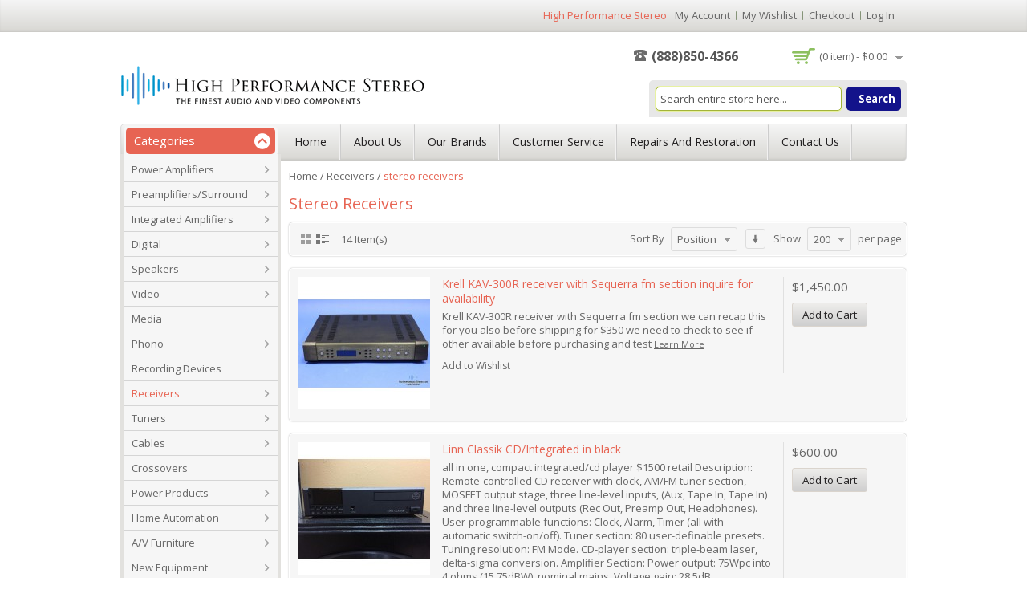

--- FILE ---
content_type: text/html; charset=UTF-8
request_url: https://www.highperformancestereo.com/receivers/stereo-receivers.html?dir=desc&mode=list&order=position
body_size: 14714
content:
<!DOCTYPE html PUBLIC "-//W3C//DTD XHTML 1.0 Strict//EN" "http://www.w3.org/TR/xhtml1/DTD/xhtml1-strict.dtd">
<html xmlns="http://www.w3.org/1999/xhtml" xml:lang="en" lang="en">
<!--[if lt IE 7]> <html class="ie6" lang="en"> <![endif]-->
<!--[if IE 7]>    <html class="ie7" lang="en"> <![endif]-->
<!--[if IE 8]>    <html class="ie8" lang="en"> <![endif]-->
<!--[if IE 9]>    <html class="ie9" lang="en"> <![endif]-->
<!--[if !IE]><!--> <html lang="en"><!--<![endif]-->
<head>
<!-- Palm -->
<meta name="HandheldFriendly" content="True" />
<!-- Windows -->
<meta name="MobileOptimized" content="320" />
<!-- Safari, Android, BB, Opera -->
<meta name="viewport" content="width=device-width, initial-scale=1, minimum-scale=1, maximum-scale=1" />
<meta name="apple-mobile-web-app-status-bar-style" content="black-translucent"/>
<meta name="apple-mobile-web-app-capable" content="yes"/>
<meta http-equiv="Content-Type" content="text/html; charset=utf-8" />
<title>stereo receivers - Receivers</title>
<meta name="description" content="High End Palace, HigherFI, Sound Components, Ask the Advisors, Sound by Singer, Lyric HiFI,  Audible Images, Music Systems, Music Systems Doral, Atlanta Home Theater, Spearit Sound, Audio Dave, Audio Advisor, Music Direct.com, Audio Breakthroughs, Audio Classics, Audio Salon, Nuts about Hifi, Stereophile, The absolute sound, audiogon, audiomart, Krell industries, Halcro, Mark Levinson, Martin Logan, Mcintosh, Transparent Audio, Wireworld, Straightwire, DCS, Ayre Acoustics, MIT cables, B&amp;W 801, Bowers and wilkens, Magneplaner, Pass Labs, Axpona, Nordost, Sim Audio, VPI Industries, Audioquest, Audio Reseach, Bryston, B&amp;K, Jadis, Brinkman LaGrange, Cello Mark Levinson, Cary Audio, Celestion, Cinenonva, Infinity IRS, Infinity RS1B,  Sequerra, Day Sequerra, Convergent Audioi Technology, Constellation Virgo, Emm Labs, Goldmund, Goldmund Studio, Faroudja, Audio Alchemy, JL Audio, Kef 107, Jeff Rowland,  Linn, Lamm Audio, Lexicon, Lexicon MC12, Madrigal, Magnepan, Meridian G68, Meridian audio, Musical Fidelity, Nakamichi Dragon, Nakamichi 505, Nola, Palliser, Peak Consult, Radho, PS Audio, Red Rose Mark Levinson, Richard Gray, Runco, Revox, Tandberg, Studer Revox, Rotel, Sonus Faber, Sonographe, Sonic Frontiers, Sanus, Spectral audio, Sunfire signature, Sunfire true sub, Theta casablanca, Thiel, Thorens, Tice Audio, VAC, Vacuum Technology Labs, VAC audio, Wadia, Wilson Audio, VTL, Yg Acoustics, Zanden, High Performance Stereo, Highperformancesterecom" />
<meta name="keywords" content="High End Palace, HigherFI, Sound Components, Ask the Advisors, Sound by Singer, Lyric HiFI,  Audible Images, Music Systems, Music Systems Doral, Atlanta Home Theater, Spearit Sound, Audio Dave, Audio Advisor, Music Direct.com, Audio Breakthroughs, Audio Classics, Audio Salon, Nuts about Hifi, Stereophile, The absolute sound, audiogon, audiomart, Krell industries, Halcro, Mark Levinson, Martin Logan, Mcintosh, Transparent Audio, Wireworld, Straightwire, DCS, Ayre Acoustics, MIT cables, B&amp;W 801, Bowers and wilkens, Magneplaner, Pass Labs, Axpona, Nordost, Sim Audio, VPI Industries, Audioquest, Audio Reseach, Bryston, B&amp;K, Jadis, Brinkman LaGrange, Cello Mark Levinson, Cary Audio, Celestion, Cinenonva, Infinity IRS, Infinity RS1B,  Sequerra, Day Sequerra, Convergent Audioi Technology, Constellation Virgo, Emm Labs, Goldmund, Goldmund Studio, Faroudja, Audio Alchemy, JL Audio, Kef 107, Jeff Rowland,  Linn, Lamm Audio, Lexicon, Lexicon MC12, Madrigal, Magnepan, Meridian G68, Meridian audio, Musical Fidelity, Nakamichi Dragon, Nakamichi 505, Nola, Palliser, Peak Consult, Radho, PS Audio, Red Rose Mark Levinson, Richard Gray, Runco, Revox, Tandberg, Studer Revox, Rotel, Sonus Faber, Sonographe, Sonic Frontiers, Sanus, Spectral audio, Sunfire signature, Sunfire true sub, Theta casablanca, Thiel, Thorens, Tice Audio, VAC, Vacuum Technology Labs, VAC audio, Wadia, Wilson Audio, VTL, Yg Acoustics, Zanden, High Performance Stereo, Highperformancesterecom" />
<meta name="robots" content="INDEX,FOLLOW" />
<link rel="icon" href="https://www.highperformancestereo.com/skin/frontend/default/MAG090172/favicon.ico" type="image/x-icon" />
<link rel="shortcut icon" href="https://www.highperformancestereo.com/skin/frontend/default/MAG090172/favicon.ico" type="image/x-icon" />
<link href='https://fonts.googleapis.com/css?family=Open+Sans:400,700' rel='stylesheet' type='text/css'>
<link href='https://fonts.googleapis.com/css?family=Oswald:400,700' rel='stylesheet' type='text/css'>
<!--[if lt IE 7]>
<script type="text/javascript">
//<![CDATA[
    var BLANK_URL = 'https://www.highperformancestereo.com/js/blank.html';
    var BLANK_IMG = 'https://www.highperformancestereo.com/js/spacer.gif';
//]]>
</script>
<![endif]-->
<link rel="stylesheet" type="text/css" href="https://www.highperformancestereo.com/skin/frontend/default/MAG090172/css/styles.css" media="all" />
<link rel="stylesheet" type="text/css" href="https://www.highperformancestereo.com/skin/frontend/base/default/css/widgets.css" media="all" />
<link rel="stylesheet" type="text/css" href="https://www.highperformancestereo.com/skin/frontend/base/default/css/lr_callprice/callprice.css" media="all" />
<link rel="stylesheet" type="text/css" href="https://www.highperformancestereo.com/skin/frontend/base/default/css/lr_callprice/jquery.fancybox.css" media="all" />
<link rel="stylesheet" type="text/css" href="https://www.highperformancestereo.com/skin/frontend/base/default/css/responsivebannerslider/default.css" media="all" />
<link rel="stylesheet" type="text/css" href="https://www.highperformancestereo.com/skin/frontend/default/MAG090172/css/megnor/custom.css" media="all" />
<link rel="stylesheet" type="text/css" href="https://www.highperformancestereo.com/skin/frontend/default/MAG090172/css/megnor/tm_flexslider.css" media="all" />
<link rel="stylesheet" type="text/css" href="https://www.highperformancestereo.com/skin/frontend/default/MAG090172/css/megnor/carousel.css" media="all" />
<link rel="stylesheet" type="text/css" href="https://www.highperformancestereo.com/skin/frontend/default/MAG090172/css/megnor/style.css" media="all" />
<link rel="stylesheet" type="text/css" href="https://www.highperformancestereo.com/skin/frontend/default/MAG090172/css/megnor/responsive.css" media="all" />
<link rel="stylesheet" type="text/css" href="https://www.highperformancestereo.com/skin/frontend/default/default/css/print.css" media="print" />
<script type="text/javascript" src="https://www.highperformancestereo.com/js/prototype/prototype.js"></script>
<script type="text/javascript" src="https://www.highperformancestereo.com/js/lib/ccard.js"></script>
<script type="text/javascript" src="https://www.highperformancestereo.com/js/prototype/validation.js"></script>
<script type="text/javascript" src="https://www.highperformancestereo.com/js/scriptaculous/builder.js"></script>
<script type="text/javascript" src="https://www.highperformancestereo.com/js/scriptaculous/effects.js"></script>
<script type="text/javascript" src="https://www.highperformancestereo.com/js/scriptaculous/dragdrop.js"></script>
<script type="text/javascript" src="https://www.highperformancestereo.com/js/scriptaculous/controls.js"></script>
<script type="text/javascript" src="https://www.highperformancestereo.com/js/scriptaculous/slider.js"></script>
<script type="text/javascript" src="https://www.highperformancestereo.com/js/varien/js.js"></script>
<script type="text/javascript" src="https://www.highperformancestereo.com/js/varien/form.js"></script>
<script type="text/javascript" src="https://www.highperformancestereo.com/js/varien/menu.js"></script>
<script type="text/javascript" src="https://www.highperformancestereo.com/js/mage/translate.js"></script>
<script type="text/javascript" src="https://www.highperformancestereo.com/js/mage/cookies.js"></script>
<script type="text/javascript" src="https://www.highperformancestereo.com/js/lr_callprice/jquery-1.9.0.min.js"></script>
<script type="text/javascript" src="https://www.highperformancestereo.com/js/lr_callprice/jquery.fancybox.js"></script>
<script type="text/javascript" src="https://www.highperformancestereo.com/js/lr_callprice/jquery.fancybox.pack.js"></script>
<script type="text/javascript" src="https://www.highperformancestereo.com/js/lr_callprice/jquery.mousewheel-3.0.6.pack.js"></script>
<script type="text/javascript" src="https://www.highperformancestereo.com/js/lr_callprice/jquery.noconflict.js"></script>
<script type="text/javascript" src="https://www.highperformancestereo.com/js/responsivebannerslider/jquery.min.js"></script>
<script type="text/javascript" src="https://www.highperformancestereo.com/js/responsivebannerslider/noconflict.js"></script>
<script type="text/javascript" src="https://www.highperformancestereo.com/js/responsivebannerslider/jquery.flexslider.js"></script>
<script type="text/javascript" src="https://www.highperformancestereo.com/js/responsivebannerslider/jquery.easing.js"></script>
<script type="text/javascript" src="https://www.highperformancestereo.com/js/responsivebannerslider/froogaloop.js"></script>
<script type="text/javascript" src="https://www.highperformancestereo.com/js/responsivebannerslider/jquery.fitvid.js"></script>
<script type="text/javascript" src="https://www.highperformancestereo.com/js/megnor/html5.js"></script>
<script type="text/javascript" src="https://www.highperformancestereo.com/js/megnor/jquery-1.7.1.min.js"></script>
<script type="text/javascript" src="https://www.highperformancestereo.com/js/megnor/tm_jquery.flexslider.min.js"></script>
<script type="text/javascript" src="https://www.highperformancestereo.com/js/megnor/megnor.min.js"></script>
<script type="text/javascript" src="https://www.highperformancestereo.com/js/megnor/jquery.selectbox-0.2.min.js"></script>
<script type="text/javascript" src="https://www.highperformancestereo.com/js/megnor/carousel.min.js"></script>
<script type="text/javascript" src="https://www.highperformancestereo.com/js/megnor/jstree.min.js"></script>
<script type="text/javascript" src="https://www.highperformancestereo.com/js/megnor/scrolltop.min.js"></script>
<script type="text/javascript" src="https://www.highperformancestereo.com/js/megnor/advancedmenu.js"></script>
<script type="text/javascript" src="https://www.highperformancestereo.com/skin/frontend/base/default/js/bold/checkout_payment_booster/expresspay.js"></script>
<script type="text/javascript" src="https://www.highperformancestereo.com/skin/frontend/base/default/js/lr_callprice/callprice.js"></script>
<script type="text/javascript" src="https://www.highperformancestereo.com/skin/frontend/default/MAG090172/js/custom.js"></script>
<!--[if lt IE 8]>
<link rel="stylesheet" type="text/css" href="https://www.highperformancestereo.com/skin/frontend/default/default/css/styles-ie.css" media="all" />
<![endif]-->
<!--[if lt IE 7]>
<script type="text/javascript" src="https://www.highperformancestereo.com/js/lib/ds-sleight.js"></script>
<script type="text/javascript" src="https://www.highperformancestereo.com/skin/frontend/base/default/js/ie6.js"></script>
<![endif]-->

<script type="text/javascript">
//<![CDATA[
Mage.Cookies.path     = '/';
Mage.Cookies.domain   = '.www.highperformancestereo.com';
//]]>
</script>

<script type="text/javascript">
//<![CDATA[
optionalZipCountries = ["HK","IE","MO","PA"];
//]]>
</script>
            <!-- BEGIN GOOGLE ANALYTICS CODE -->
        <script type="text/javascript">
        //<![CDATA[
            var _gaq = _gaq || [];
            
_gaq.push(['_setAccount', 'UA-40566037-1']);

_gaq.push(['_trackPageview']);
            
            (function() {
                var ga = document.createElement('script'); ga.type = 'text/javascript'; ga.async = true;
                ga.src = ('https:' == document.location.protocol ? 'https://ssl' : 'http://www') + '.google-analytics.com/ga.js';
                var s = document.getElementsByTagName('script')[0]; s.parentNode.insertBefore(ga, s);
            })();

        //]]>
        </script>
        <!-- END GOOGLE ANALYTICS CODE -->
    <script type="text/javascript">//<![CDATA[
        var Translator = new Translate([]);
        //]]></script> 
</head>
<body class=" catalog-category-view categorypath-receivers-stereo-receivers-html category-stereo-receivers">
<div class="wrapper">
        <noscript>
        <div class="global-site-notice noscript">
            <div class="notice-inner">
                <p>
                    <strong>JavaScript seems to be disabled in your browser.</strong><br />
                    You must have JavaScript enabled in your browser to utilize the functionality of this website.                </p>
            </div>
        </div>
    </noscript>
    <div class="page">
         
<header class="header-container">  
	<div class="header">
		<div class="header_top_bkg">
			<div class="header_top">
				<div class="tm_headerlinkmenu">
						<div class="tm_headerlinks_inner"><div class="headertoggle_img">&nbsp;</div></div>
					<ul class="links">
                        <li class="first" ><a href="https://www.highperformancestereo.com/customer/account/" title="My Account" >My Account</a></li>
                                <li ><a href="https://www.highperformancestereo.com/wishlist/" title="My Wishlist" >My Wishlist</a></li>
                                <li ><a href="https://www.highperformancestereo.com/checkout/cart/" title="My Cart" class="top-link-cart">My Cart</a></li>
                                <li ><a href="https://www.highperformancestereo.com/checkout/" title="Checkout" class="top-link-checkout">Checkout</a></li>
                                <li class=" last" ><a href="https://www.highperformancestereo.com/customer/account/login/" title="Log In" >Log In</a></li>
            </ul>
					</div>
				<div class="welcome-msg">High Performance Stereo</div>
				

 							</div>
		</div>
		<div class="header-bottom"> 
			
								<a href="https://www.highperformancestereo.com/" title="High Performance Stereo" class="logo"><strong>High Performance Stereo</strong><img src="https://www.highperformancestereo.com/skin/frontend/default/MAG090172/images/logo.gif" alt="High Performance Stereo" /></a>
							
			
				<div class="quick-access">	
				<div class="header-static-block"><div class="header_banner">
<ul>
<!-- <li class="shipping"><a href="#">Fast Shipping On All Products</a></li>
<li class="Money"><a href="#">Money Back Guarantee</a></li>
<li class="Offer"><a href="#">Weekly Special Offer</a></li>  -->
</ul>
</div>
<div class="call_banner"><a href="#">(888)850-4366</a></div></div>
								
					<div class="header-cart">
<div class="block-cart btn-slide">
	
	<div class="cart-label">
	
	<div class="cart_mini_right">
                            (0 item) -             			<span class="price">$0.00</span>			<div class="right_arrow"></div>
	</div>		
	</div>
	
	<div class="block-content" id="panel">
	<div class="top_arrow"></div>
		<div class="cart_topbg">
		<div class="main-cart">
							<p class="empty">You have no items in your shopping cart.</p>
				
		
						</div>
	</div>	
</div>
</div>
</div>	
					<form id="search_mini_form" action="https://www.highperformancestereo.com/catalogsearch/result/" method="get">
    <div class="form-search">
        <label for="search">Search:</label>
        <input id="search" type="text" name="q" value="" class="input-text" maxlength="128" />
        <button type="submit" title="Search" class="button"><span><span>Search</span></span></button>
        <div id="search_autocomplete" class="search-autocomplete"></div>
        <script type="text/javascript">
        //<![CDATA[
            var searchForm = new Varien.searchForm('search_mini_form', 'search', 'Search entire store here...');
            searchForm.initAutocomplete('https://www.highperformancestereo.com/catalogsearch/ajax/suggest/', 'search_autocomplete');
        //]]>
        </script>
    </div>
</form>
				
				</div>
			
					</div>
	</div>
</header>
<nav class="nav-container">
	<div class="nav-inner">
    <div id="advancedmenu"> 
		
		<div class="mega_menu">
			<div class="mega_bkg"> 
				<div class="block-title">
				<span>Categories</span>
				<h2 class="toggle_arrow"></h2>
				</div>
			</div>
			<ul class="block-content">  
									<div id="menu14" class="menu parent-arrow" onmouseover="megnorShowMenuPopup(this, 'popup14');" onmouseout="megnorHideMenuPopup(this, event, 'popup14', 'menu14')">
<div class="parentMenu arrow">
<a href="https://www.highperformancestereo.com/power-amplifiers.html">
<span>Power Amplifiers</span>
</a>
</div>
</div>
<div id="popup14" class="megnor-advanced-menu-popup" onmouseout="megnorHideMenuPopup(this, event, 'popup14', 'menu14')" onmouseover="megnorPopupOver(this, event, 'popup14', 'menu14')">
<div class="megnor-advanced-menu-popup_inner">
<div class="block1">
<div class="column first odd"><div class="itemMenu level1"><a class="itemMenuName level1" href="https://www.highperformancestereo.com/power-amplifiers/solid-state.html"><span>solid state</span></a></div></div><div class="column even"><div class="itemMenu level1"><a class="itemMenuName level1" href="https://www.highperformancestereo.com/power-amplifiers/multi-channel-home-theater.html"><span>multi-channel/home theater</span></a></div></div><div class="column last odd"><div class="itemMenu level1"><a class="itemMenuName level1" href="https://www.highperformancestereo.com/power-amplifiers/tube.html"><span>tubed</span></a></div></div>
</div>
<div class="clearBoth"></div>
</div>
</div>									<div id="menu15" class="menu parent-arrow" onmouseover="megnorShowMenuPopup(this, 'popup15');" onmouseout="megnorHideMenuPopup(this, event, 'popup15', 'menu15')">
<div class="parentMenu arrow">
<a href="https://www.highperformancestereo.com/preamplifiers-surround.html">
<span>Preamplifiers/Surround</span>
</a>
</div>
</div>
<div id="popup15" class="megnor-advanced-menu-popup" onmouseout="megnorHideMenuPopup(this, event, 'popup15', 'menu15')" onmouseover="megnorPopupOver(this, event, 'popup15', 'menu15')">
<div class="megnor-advanced-menu-popup_inner">
<div class="block1">
<div class="column first odd"><div class="itemMenu level1"><a class="itemMenuName level1" href="https://www.highperformancestereo.com/preamplifiers-surround/surround-sound-processors.html"><span>surround sound processors</span></a></div></div><div class="column even"><div class="itemMenu level1"><a class="itemMenuName level1" href="https://www.highperformancestereo.com/preamplifiers-surround/tube.html"><span>tubed</span></a></div></div><div class="column odd"><div class="itemMenu level1"><a class="itemMenuName level1" href="https://www.highperformancestereo.com/preamplifiers-surround/solid-state.html"><span>solid state</span></a></div></div><div class="column last even"><div class="itemMenu level1"><a class="itemMenuName level1" href="https://www.highperformancestereo.com/preamplifiers-surround/phono.html"><span>phono</span></a></div></div>
</div>
<div class="clearBoth"></div>
</div>
</div>									<div id="menu16" class="menu parent-arrow" onmouseover="megnorShowMenuPopup(this, 'popup16');" onmouseout="megnorHideMenuPopup(this, event, 'popup16', 'menu16')">
<div class="parentMenu arrow">
<a href="https://www.highperformancestereo.com/integrated-amplifiers.html">
<span>Integrated Amplifiers</span>
</a>
</div>
</div>
<div id="popup16" class="megnor-advanced-menu-popup" onmouseout="megnorHideMenuPopup(this, event, 'popup16', 'menu16')" onmouseover="megnorPopupOver(this, event, 'popup16', 'menu16')">
<div class="megnor-advanced-menu-popup_inner">
<div class="block1">
<div class="column first odd"><div class="itemMenu level1"><a class="itemMenuName level1" href="https://www.highperformancestereo.com/integrated-amplifiers/solid-state.html"><span>tubed</span></a></div></div><div class="column last even"><div class="itemMenu level1"><a class="itemMenuName level1" href="https://www.highperformancestereo.com/integrated-amplifiers/solid-state-6.html"><span>solid state</span></a></div></div>
</div>
<div class="clearBoth"></div>
</div>
</div>									<div id="menu17" class="menu parent-arrow" onmouseover="megnorShowMenuPopup(this, 'popup17');" onmouseout="megnorHideMenuPopup(this, event, 'popup17', 'menu17')">
<div class="parentMenu arrow">
<a href="https://www.highperformancestereo.com/digital.html">
<span>Digital</span>
</a>
</div>
</div>
<div id="popup17" class="megnor-advanced-menu-popup" onmouseout="megnorHideMenuPopup(this, event, 'popup17', 'menu17')" onmouseover="megnorPopupOver(this, event, 'popup17', 'menu17')">
<div class="megnor-advanced-menu-popup_inner">
<div class="block1">
<div class="column first odd"><div class="itemMenu level1"><a class="itemMenuName level1" href="https://www.highperformancestereo.com/digital/cd-transports.html"><span>cd transports</span></a></div></div><div class="column even"><div class="itemMenu level1"><a class="itemMenuName level1" href="https://www.highperformancestereo.com/digital/d-a-converters.html"><span>d/a converters</span></a></div></div><div class="column odd"><div class="itemMenu level1"><a class="itemMenuName level1" href="https://www.highperformancestereo.com/digital/cd-players.html"><span>cd players</span></a></div></div><div class="column last even"><div class="itemMenu level1"><a class="itemMenuName level1" href="https://www.highperformancestereo.com/digital/media-servers.html"><span>media servers</span></a></div></div>
</div>
<div class="clearBoth"></div>
</div>
</div>									<div id="menu20" class="menu parent-arrow" onmouseover="megnorShowMenuPopup(this, 'popup20');" onmouseout="megnorHideMenuPopup(this, event, 'popup20', 'menu20')">
<div class="parentMenu arrow">
<a href="https://www.highperformancestereo.com/speakers.html">
<span>Speakers</span>
</a>
</div>
</div>
<div id="popup20" class="megnor-advanced-menu-popup" onmouseout="megnorHideMenuPopup(this, event, 'popup20', 'menu20')" onmouseover="megnorPopupOver(this, event, 'popup20', 'menu20')">
<div class="megnor-advanced-menu-popup_inner">
<div class="block1">
<div class="column first odd"><div class="itemMenu level1"><a class="itemMenuName level1" href="https://www.highperformancestereo.com/speakers/full-range-loudspeakers.html"><span>full range loudspeakers</span></a></div></div><div class="column even"><div class="itemMenu level1"><a class="itemMenuName level1" href="https://www.highperformancestereo.com/speakers/bookshelf-loudspeakers.html"><span>bookshelf loudspeakers</span></a></div></div><div class="column odd"><div class="itemMenu level1"><a class="itemMenuName level1" href="https://www.highperformancestereo.com/speakers/planer-loudspeakers.html"><span>planer and electrostatic </span></a></div></div><div class="column even"><div class="itemMenu level1"><a class="itemMenuName level1" href="https://www.highperformancestereo.com/speakers/outdoor-loudspeakers.html"><span>outdoor loudspeakers</span></a></div></div><div class="column odd"><div class="itemMenu level1"><a class="itemMenuName level1" href="https://www.highperformancestereo.com/speakers/inwall-inceiling-loudspeakers.html"><span>inwall/inceiling loudspeakers</span></a></div></div><div class="clearBoth"></div><div class="column first odd"><div class="itemMenu level1"><a class="itemMenuName level1" href="https://www.highperformancestereo.com/speakers/subwoofers.html"><span>subwoofers</span></a></div></div><div class="column even"><div class="itemMenu level1"><a class="itemMenuName level1" href="https://www.highperformancestereo.com/speakers/wireless.html"><span>center channels</span></a></div></div><div class="column odd"><div class="itemMenu level1"><a class="itemMenuName level1" href="https://www.highperformancestereo.com/speakers/speaker-drivers.html"><span>speaker replacement drivers</span></a></div></div>
</div>
<div class="clearBoth"></div>
</div>
</div>									<div id="menu21" class="menu parent-arrow" onmouseover="megnorShowMenuPopup(this, 'popup21');" onmouseout="megnorHideMenuPopup(this, event, 'popup21', 'menu21')">
<div class="parentMenu arrow">
<a href="https://www.highperformancestereo.com/video.html">
<span>Video</span>
</a>
</div>
</div>
<div id="popup21" class="megnor-advanced-menu-popup" onmouseout="megnorHideMenuPopup(this, event, 'popup21', 'menu21')" onmouseover="megnorPopupOver(this, event, 'popup21', 'menu21')">
<div class="megnor-advanced-menu-popup_inner">
<div class="block1">
<div class="column first odd"><div class="itemMenu level1"><a class="itemMenuName level1" href="https://www.highperformancestereo.com/video/video-projectors.html"><span>video projectors</span></a><a class="itemMenuName level1" href="https://www.highperformancestereo.com/video/video-displays.html"><span>video displays</span></a></div></div><div class="column last even"><div class="itemMenu level1"><a class="itemMenuName level1" href="https://www.highperformancestereo.com/video/video-sources.html"><span>video sources</span></a><div class="itemSubMenu level1"><div class="itemMenu level2"><a class="itemMenuName level2" href="https://www.highperformancestereo.com/video/video-sources/blue-ray.html"><span>blue-ray</span></a><a class="itemMenuName level2" href="https://www.highperformancestereo.com/video/video-sources/dvd.html"><span>dvd </span></a><a class="itemMenuName level2" href="https://www.highperformancestereo.com/video/video-sources/laserdisk.html"><span>laserdisk</span></a><a class="itemMenuName level2" href="https://www.highperformancestereo.com/video/video-sources/vhs.html"><span>vhs</span></a></div></div></div></div>
</div>
<div class="clearBoth"></div>
</div>
</div>									<div id="menu23" class="menu">
<div class="parentMenu arrow">
<a href="https://www.highperformancestereo.com/media.html">
<span>Media</span>
</a>
</div>
</div>									<div id="menu44" class="menu parent-arrow" onmouseover="megnorShowMenuPopup(this, 'popup44');" onmouseout="megnorHideMenuPopup(this, event, 'popup44', 'menu44')">
<div class="parentMenu arrow">
<a href="https://www.highperformancestereo.com/phono-50.html">
<span>Phono</span>
</a>
</div>
</div>
<div id="popup44" class="megnor-advanced-menu-popup" onmouseout="megnorHideMenuPopup(this, event, 'popup44', 'menu44')" onmouseover="megnorPopupOver(this, event, 'popup44', 'menu44')">
<div class="megnor-advanced-menu-popup_inner">
<div class="block1">
<div class="column first odd"><div class="itemMenu level1"><a class="itemMenuName level1" href="https://www.highperformancestereo.com/phono-50/turntables-1.html"><span>turntables</span></a></div></div><div class="column even"><div class="itemMenu level1"><a class="itemMenuName level1" href="https://www.highperformancestereo.com/phono-50/tonearms.html"><span>tonearms</span></a></div></div><div class="column odd"><div class="itemMenu level1"><a class="itemMenuName level1" href="https://www.highperformancestereo.com/phono-50/phono-cartridges.html"><span>phono Cartridges</span></a></div></div><div class="column even"><div class="itemMenu level1"><a class="itemMenuName level1" href="https://www.highperformancestereo.com/phono-50/dust-covers.html"><span>dust covers</span></a></div></div><div class="column last odd"><div class="itemMenu level1"><a class="itemMenuName level1" href="https://www.highperformancestereo.com/phono-50/turntables.html"><span>phono accessories</span></a></div></div><div class="clearBoth"></div>
</div>
<div class="clearBoth"></div>
</div>
</div>									<div id="menu50" class="menu">
<div class="parentMenu arrow">
<a href="https://www.highperformancestereo.com/recording-devices.html">
<span>Recording Devices</span>
</a>
</div>
</div>									<div id="menu51" class="menu act parent-arrow" onmouseover="megnorShowMenuPopup(this, 'popup51');" onmouseout="megnorHideMenuPopup(this, event, 'popup51', 'menu51')">
<div class="parentMenu arrow">
<a href="https://www.highperformancestereo.com/receivers.html">
<span>Receivers</span>
</a>
</div>
</div>
<div id="popup51" class="megnor-advanced-menu-popup" onmouseout="megnorHideMenuPopup(this, event, 'popup51', 'menu51')" onmouseover="megnorPopupOver(this, event, 'popup51', 'menu51')">
<div class="megnor-advanced-menu-popup_inner">
<div class="block1">
<div class="column first odd"><div class="itemMenu level1"><a class="itemMenuName level1 act" href="https://www.highperformancestereo.com/receivers/stereo-receivers.html"><span>stereo receivers</span></a></div></div><div class="column last even"><div class="itemMenu level1"><a class="itemMenuName level1" href="https://www.highperformancestereo.com/receivers/surround-receivers.html"><span>surround receivers</span></a></div></div>
</div>
<div class="clearBoth"></div>
</div>
</div>									<div id="menu56" class="menu parent-arrow" onmouseover="megnorShowMenuPopup(this, 'popup56');" onmouseout="megnorHideMenuPopup(this, event, 'popup56', 'menu56')">
<div class="parentMenu arrow">
<a href="https://www.highperformancestereo.com/tuners.html">
<span>Tuners</span>
</a>
</div>
</div>
<div id="popup56" class="megnor-advanced-menu-popup" onmouseout="megnorHideMenuPopup(this, event, 'popup56', 'menu56')" onmouseover="megnorPopupOver(this, event, 'popup56', 'menu56')">
<div class="megnor-advanced-menu-popup_inner">
<div class="block1">
<div class="column first last odd"><div class="itemMenu level1"><a class="itemMenuName level1" href="https://www.highperformancestereo.com/tuners/fm.html"><span>fm </span></a></div></div>
</div>
<div class="clearBoth"></div>
</div>
</div>									<div id="menu55" class="menu parent-arrow" onmouseover="megnorShowMenuPopup(this, 'popup55');" onmouseout="megnorHideMenuPopup(this, event, 'popup55', 'menu55')">
<div class="parentMenu arrow">
<a href="https://www.highperformancestereo.com/cables.html">
<span>Cables</span>
</a>
</div>
</div>
<div id="popup55" class="megnor-advanced-menu-popup" onmouseout="megnorHideMenuPopup(this, event, 'popup55', 'menu55')" onmouseover="megnorPopupOver(this, event, 'popup55', 'menu55')">
<div class="megnor-advanced-menu-popup_inner">
<div class="block1">
<div class="column first odd"><div class="itemMenu level1"><a class="itemMenuName level1" href="https://www.highperformancestereo.com/cables/speaker-cables.html"><span>speaker cables</span></a><a class="itemMenuName level1" href="https://www.highperformancestereo.com/cables/a-c-cords.html"><span>a/c cords</span></a><a class="itemMenuName level1" href="https://www.highperformancestereo.com/cables/subwoofer-cables.html"><span>subwoofer cables</span></a></div></div><div class="column even"><div class="itemMenu level1"><a class="itemMenuName level1" href="https://www.highperformancestereo.com/cables/digital-interconnects.html"><span>digital interconnects</span></a><div class="itemSubMenu level1"><div class="itemMenu level2"><a class="itemMenuName level2" href="https://www.highperformancestereo.com/cables/digital-interconnects/optical-cables.html"><span>optical cables</span></a><a class="itemMenuName level2" href="https://www.highperformancestereo.com/cables/digital-interconnects/75-ohm-digital-cables-rca-bnc.html"><span>75 ohm digital cables (rca or bnc)</span></a><a class="itemMenuName level2" href="https://www.highperformancestereo.com/cables/digital-interconnects/110-ohm-digital-cables-aes-xlr.html"><span>110 ohm digital xlr AES cables</span></a><a class="itemMenuName level2" href="https://www.highperformancestereo.com/cables/digital-interconnects/firewire-cables.html"><span>firewire Cables</span></a></div></div></div></div><div class="column odd"><div class="itemMenu level1"><a class="itemMenuName level1" href="https://www.highperformancestereo.com/cables/analogue-interconnects-rca.html"><span>analogue interconnects rca</span></a><div class="itemSubMenu level1"><div class="itemMenu level2"><a class="itemMenuName level2" href="https://www.highperformancestereo.com/cables/analogue-interconnects-rca/cast-interconnect-cables.html"><span>cast interconnect cables</span></a><a class="itemMenuName level2" href="https://www.highperformancestereo.com/cables/analogue-interconnects-rca/camac-cables-mark-levinson-vintage-type.html"><span>camac cables (Mark Levinson vintage type)</span></a><a class="itemMenuName level2" href="https://www.highperformancestereo.com/cables/analogue-interconnects-rca/fischer-connectors.html"><span>fischer connectors</span></a></div></div><a class="itemMenuName level1" href="https://www.highperformancestereo.com/cables/analogue-interconnects-xlr.html"><span>analogue interconnects xlr</span></a></div></div><div class="column even"><div class="itemMenu level1"><a class="itemMenuName level1" href="https://www.highperformancestereo.com/cables/video-cables.html"><span>video cables</span></a><div class="itemSubMenu level1"><div class="itemMenu level2"><a class="itemMenuName level2" href="https://www.highperformancestereo.com/cables/video-cables/hdmi.html"><span>hdmi</span></a><a class="itemMenuName level2" href="https://www.highperformancestereo.com/cables/video-cables/component-video.html"><span>component Video</span></a><a class="itemMenuName level2" href="https://www.highperformancestereo.com/cables/video-cables/s-video.html"><span>S-Video</span></a></div></div><a class="itemMenuName level1" href="https://www.highperformancestereo.com/cables/phono-cables.html"><span>phono cables</span></a></div></div><div class="column last odd"><div class="itemMenu level1"><a class="itemMenuName level1" href="https://www.highperformancestereo.com/cables/usb-cables.html"><span>usb cables</span></a><a class="itemMenuName level1" href="https://www.highperformancestereo.com/cables/mini-jack.html"><span>mini jack</span></a></div></div><div class="clearBoth"></div>
</div>
<div class="clearBoth"></div>
</div>
</div>									<div id="menu81" class="menu">
<div class="parentMenu arrow">
<a href="https://www.highperformancestereo.com/crossovers.html">
<span>Crossovers</span>
</a>
</div>
</div>									<div id="menu82" class="menu parent-arrow" onmouseover="megnorShowMenuPopup(this, 'popup82');" onmouseout="megnorHideMenuPopup(this, event, 'popup82', 'menu82')">
<div class="parentMenu arrow">
<a href="https://www.highperformancestereo.com/power-products.html">
<span>Power Products</span>
</a>
</div>
</div>
<div id="popup82" class="megnor-advanced-menu-popup" onmouseout="megnorHideMenuPopup(this, event, 'popup82', 'menu82')" onmouseover="megnorPopupOver(this, event, 'popup82', 'menu82')">
<div class="megnor-advanced-menu-popup_inner">
<div class="block1">
<div class="column first odd"><div class="itemMenu level1"><a class="itemMenuName level1" href="https://www.highperformancestereo.com/power-products/voltage-regenerator.html"><span>Voltage Regenerator</span></a></div></div><div class="column even"><div class="itemMenu level1"><a class="itemMenuName level1" href="https://www.highperformancestereo.com/power-products/voltage-stabilizer-surge-protection.html"><span>Voltage Stabilizer/Surge Protection</span></a></div></div><div class="column last odd"><div class="itemMenu level1"><a class="itemMenuName level1" href="https://www.highperformancestereo.com/power-products/lineenhancer-cleaner.html"><span>LineEnhancer/Cleaner</span></a></div></div>
</div>
<div class="clearBoth"></div>
</div>
</div>									<div id="menu83" class="menu parent-arrow" onmouseover="megnorShowMenuPopup(this, 'popup83');" onmouseout="megnorHideMenuPopup(this, event, 'popup83', 'menu83')">
<div class="parentMenu arrow">
<a href="https://www.highperformancestereo.com/home-automation.html">
<span>Home Automation</span>
</a>
</div>
</div>
<div id="popup83" class="megnor-advanced-menu-popup" onmouseout="megnorHideMenuPopup(this, event, 'popup83', 'menu83')" onmouseover="megnorPopupOver(this, event, 'popup83', 'menu83')">
<div class="megnor-advanced-menu-popup_inner">
<div class="block1">
<div class="column first odd"><div class="itemMenu level1"><a class="itemMenuName level1" href="https://www.highperformancestereo.com/home-automation/crestron-products.html"><span>Crestron Products</span></a></div></div><div class="column even"><div class="itemMenu level1"><a class="itemMenuName level1" href="https://www.highperformancestereo.com/home-automation/video-switchers.html"><span>Video Switchers</span></a></div></div><div class="column odd"><div class="itemMenu level1"><a class="itemMenuName level1" href="https://www.highperformancestereo.com/home-automation/audio-switchers.html"><span>Audio Switchers</span></a></div></div><div class="column last even"><div class="itemMenu level1"><a class="itemMenuName level1" href="https://www.highperformancestereo.com/home-automation/multi-channel-amplifiers.html"><span>Multi-Channel Amplifiers</span></a></div></div>
</div>
<div class="clearBoth"></div>
</div>
</div>									<div id="menu91" class="menu parent-arrow" onmouseover="megnorShowMenuPopup(this, 'popup91');" onmouseout="megnorHideMenuPopup(this, event, 'popup91', 'menu91')">
<div class="parentMenu arrow">
<a href="https://www.highperformancestereo.com/a-v-furniture.html">
<span>A/V Furniture</span>
</a>
</div>
</div>
<div id="popup91" class="megnor-advanced-menu-popup" onmouseout="megnorHideMenuPopup(this, event, 'popup91', 'menu91')" onmouseover="megnorPopupOver(this, event, 'popup91', 'menu91')">
<div class="megnor-advanced-menu-popup_inner">
<div class="block1">
<div class="column first odd"><div class="itemMenu level1"><a class="itemMenuName level1" href="https://www.highperformancestereo.com/a-v-furniture/audio-racks.html"><span>Audio Racks</span></a></div></div><div class="column even"><div class="itemMenu level1"><a class="itemMenuName level1" href="https://www.highperformancestereo.com/a-v-furniture/video-racks.html"><span>Video Racks</span></a></div></div><div class="column last odd"><div class="itemMenu level1"><a class="itemMenuName level1" href="https://www.highperformancestereo.com/a-v-furniture/speaker-stands.html"><span>Speaker Stands</span></a></div></div>
</div>
<div class="clearBoth"></div>
</div>
</div>									<div id="menu102" class="menu parent-arrow" onmouseover="megnorShowMenuPopup(this, 'popup102');" onmouseout="megnorHideMenuPopup(this, event, 'popup102', 'menu102')">
<div class="parentMenu arrow">
<a href="https://www.highperformancestereo.com/new-equipment.html">
<span>New Equipment</span>
</a>
</div>
</div>
<div id="popup102" class="megnor-advanced-menu-popup" onmouseout="megnorHideMenuPopup(this, event, 'popup102', 'menu102')" onmouseover="megnorPopupOver(this, event, 'popup102', 'menu102')">
<div class="megnor-advanced-menu-popup_inner">
<div class="block1">
<div class="column first odd"><div class="itemMenu level1"><a class="itemMenuName level1" href="https://www.highperformancestereo.com/new-equipment/home-theater.html"><span>Home Theater</span></a><div class="itemSubMenu level1"><div class="itemMenu level2"><a class="itemMenuName level2" href="https://www.highperformancestereo.com/new-equipment/home-theater/surround-processors.html"><span>Surround Processors</span></a></div></div><a class="itemMenuName level1" href="https://www.highperformancestereo.com/new-equipment/power-products.html"><span>Power Products</span></a><a class="itemMenuName level1" href="https://www.highperformancestereo.com/new-equipment/cables.html"><span>Cables</span></a><div class="itemSubMenu level1"><div class="itemMenu level2"><a class="itemMenuName level2" href="https://www.highperformancestereo.com/new-equipment/cables/speaker-cables.html"><span>Speaker Cables</span></a></div></div></div></div><div class="column even"><div class="itemMenu level1"><a class="itemMenuName level1" href="https://www.highperformancestereo.com/new-equipment/power-amplifiers.html"><span>Power Amplifiers</span></a><div class="itemSubMenu level1"><div class="itemMenu level2"><a class="itemMenuName level2" href="https://www.highperformancestereo.com/new-equipment/power-amplifiers/solid-state.html"><span>Solid State Stereo Amplifiers</span></a><a class="itemMenuName level2" href="https://www.highperformancestereo.com/new-equipment/power-amplifiers/solid-state-multi-channel.html"><span>Solid State Multi-Channel</span></a><a class="itemMenuName level2" href="https://www.highperformancestereo.com/new-equipment/power-amplifiers/solid-state-mono-amplifier.html"><span>Solid State Mono Amplifier</span></a><a class="itemMenuName level2" href="https://www.highperformancestereo.com/new-equipment/power-amplifiers/tubed-amplifiers.html"><span>Tubed amplifiers stereo</span></a><a class="itemMenuName level2" href="https://www.highperformancestereo.com/new-equipment/power-amplifiers/tubed-amplifiers-monoblocks.html"><span>Tubed amplifiers monoblocks</span></a></div></div></div></div><div class="column odd"><div class="itemMenu level1"><a class="itemMenuName level1" href="https://www.highperformancestereo.com/new-equipment/preamplifiers.html"><span>Preamplifiers</span></a><div class="itemSubMenu level1"><div class="itemMenu level2"><a class="itemMenuName level2" href="https://www.highperformancestereo.com/new-equipment/preamplifiers/tubed.html"><span>tubed</span></a><a class="itemMenuName level2" href="https://www.highperformancestereo.com/new-equipment/preamplifiers/solid-state-two-channel-preamplifiers.html"><span>solid state two channel preamplifiers</span></a><a class="itemMenuName level2" href="https://www.highperformancestereo.com/new-equipment/preamplifiers/phono-stage.html"><span>Phono Stage</span></a></div></div><a class="itemMenuName level1" href="https://www.highperformancestereo.com/new-equipment/integrated-amplifiers.html"><span>Integrated Amplifiers</span></a></div></div><div class="column even"><div class="itemMenu level1"><a class="itemMenuName level1" href="https://www.highperformancestereo.com/new-equipment/digital.html"><span>Digital</span></a><div class="itemSubMenu level1"><div class="itemMenu level2"><a class="itemMenuName level2" href="https://www.highperformancestereo.com/new-equipment/digital/d-a-converters.html"><span>d/a converters</span></a><a class="itemMenuName level2" href="https://www.highperformancestereo.com/new-equipment/digital/transports.html"><span>transports</span></a><a class="itemMenuName level2" href="https://www.highperformancestereo.com/new-equipment/digital/compact-disc-players.html"><span>compact disc players</span></a></div></div></div></div><div class="column odd"><div class="itemMenu level1"><a class="itemMenuName level1" href="https://www.highperformancestereo.com/new-equipment/tuners.html"><span>Tuners</span></a><div class="itemSubMenu level1"><div class="itemMenu level2"><a class="itemMenuName level2" href="https://www.highperformancestereo.com/new-equipment/tuners/fm.html"><span>fm</span></a><a class="itemMenuName level2" href="https://www.highperformancestereo.com/new-equipment/tuners/internet.html"><span>internet</span></a><a class="itemMenuName level2" href="https://www.highperformancestereo.com/new-equipment/tuners/xm.html"><span>xm</span></a></div></div></div></div><div class="clearBoth"></div><div class="column first odd"><div class="itemMenu level1"><a class="itemMenuName level1" href="https://www.highperformancestereo.com/new-equipment/speakers.html"><span>Speakers</span></a><div class="itemSubMenu level1"><div class="itemMenu level2"><a class="itemMenuName level2" href="https://www.highperformancestereo.com/new-equipment/speakers/bookshelf-speakers.html"><span>bookshelf speakers</span></a><a class="itemMenuName level2" href="https://www.highperformancestereo.com/new-equipment/speakers/floorstanding-speakers.html"><span>floorstanding speakers</span></a><a class="itemMenuName level2" href="https://www.highperformancestereo.com/new-equipment/speakers/inwall-speakers.html"><span>inwall speakers</span></a><a class="itemMenuName level2" href="https://www.highperformancestereo.com/new-equipment/speakers/subwoofers.html"><span>subwoofers</span></a></div></div><a class="itemMenuName level1" href="https://www.highperformancestereo.com/new-equipment/a-v-furniture.html"><span>A/V Furniture</span></a></div></div><div class="column even"><div class="itemMenu level1"><a class="itemMenuName level1" href="https://www.highperformancestereo.com/new-equipment/phono.html"><span>Phono</span></a><div class="itemSubMenu level1"><div class="itemMenu level2"><a class="itemMenuName level2" href="https://www.highperformancestereo.com/new-equipment/phono/turntables.html"><span>Turntables</span></a><a class="itemMenuName level2" href="https://www.highperformancestereo.com/new-equipment/phono/tonearms.html"><span>Tonearms</span></a><a class="itemMenuName level2" href="https://www.highperformancestereo.com/new-equipment/phono/cartridges.html"><span>Cartridges</span></a><a class="itemMenuName level2" href="https://www.highperformancestereo.com/new-equipment/phono/record-cleaning-machines.html"><span>Record Cleaning Machines</span></a><a class="itemMenuName level2" href="https://www.highperformancestereo.com/new-equipment/phono/dust-covers.html"><span>Dust Covers</span></a><a class="itemMenuName level2" href="https://www.highperformancestereo.com/new-equipment/phono/phono-accessories.html"><span>Phono Accessories</span></a></div></div></div></div><div class="column odd"><div class="itemMenu level1"><a class="itemMenuName level1" href="https://www.highperformancestereo.com/new-equipment/headphones.html"><span>Headphones</span></a><div class="itemSubMenu level1"><div class="itemMenu level2"><a class="itemMenuName level2" href="https://www.highperformancestereo.com/new-equipment/headphones/headphones.html"><span>Headphones</span></a><a class="itemMenuName level2" href="https://www.highperformancestereo.com/new-equipment/headphones/headphone-amplifiers.html"><span>Headphone Amplifiers</span></a></div></div></div></div>
</div>
<div class="clearBoth"></div>
</div>
</div>				 
			</ul>
		</div>	
		
		
		<!------- Display Home link  -------------->
		        <div class="menu">
            <div class="parentMenu menu0 home_link">
                <a href="https://www.highperformancestereo.com/">
                    <span>Home</span>
                </a>
            </div>
        </div>
        	
		
		
		
		<div class="custom_link">
			<ul>
<li><a href="https://www.highperformancestereo.com/about-us ">About Us</a></li>
<li><a href="https://www.highperformancestereo.com/brands ">Our Brands</a></li>
<li><a href="https://www.highperformancestereo.com/customer-service">Customer Service</a></li>
<li><a href="https://www.highperformancestereo.com/audio-and-video-repairs-and-restoration">Repairs and Restoration</a></li>
<li><a href="https://www.highperformancestereo.com/contacts">Contact Us</a></li>
</ul>

 
		</div>
		
		
		<!------- Display CMS link  -------------->
			
		
		<div class="clearBoth"></div>
    </div>
	
	<!--- Code for responsive menu start --->
		<div class="nav-responsive" style="display:none;"><span>Menu</span><div class="expandable"></div></div>
		<div class="responsive_menu">
			<ul id="nav" class="advanced_nav">
				<li class="level0 nav-1 level-top first parent">
<a href="https://www.highperformancestereo.com/power-amplifiers.html" class="level-top">
<span>Power Amplifiers</span>
</a>
<ul class="level0">
<li class="level1 nav-1-1 first">
<a href="https://www.highperformancestereo.com/power-amplifiers/solid-state.html">
<span>solid state</span>
</a>
</li><li class="level1 nav-1-2">
<a href="https://www.highperformancestereo.com/power-amplifiers/multi-channel-home-theater.html">
<span>multi-channel/home theater</span>
</a>
</li><li class="level1 nav-1-3 last">
<a href="https://www.highperformancestereo.com/power-amplifiers/tube.html">
<span>tubed</span>
</a>
</li>
</ul>
</li><li class="level0 nav-2 level-top parent">
<a href="https://www.highperformancestereo.com/preamplifiers-surround.html" class="level-top">
<span>Preamplifiers/Surround</span>
</a>
<ul class="level0">
<li class="level1 nav-2-1 first">
<a href="https://www.highperformancestereo.com/preamplifiers-surround/surround-sound-processors.html">
<span>surround sound processors</span>
</a>
</li><li class="level1 nav-2-2">
<a href="https://www.highperformancestereo.com/preamplifiers-surround/tube.html">
<span>tubed</span>
</a>
</li><li class="level1 nav-2-3">
<a href="https://www.highperformancestereo.com/preamplifiers-surround/solid-state.html">
<span>solid state</span>
</a>
</li><li class="level1 nav-2-4 last">
<a href="https://www.highperformancestereo.com/preamplifiers-surround/phono.html">
<span>phono</span>
</a>
</li>
</ul>
</li><li class="level0 nav-3 level-top parent">
<a href="https://www.highperformancestereo.com/integrated-amplifiers.html" class="level-top">
<span>Integrated Amplifiers</span>
</a>
<ul class="level0">
<li class="level1 nav-3-1 first">
<a href="https://www.highperformancestereo.com/integrated-amplifiers/solid-state.html">
<span>tubed</span>
</a>
</li><li class="level1 nav-3-2 last">
<a href="https://www.highperformancestereo.com/integrated-amplifiers/solid-state-6.html">
<span>solid state</span>
</a>
</li>
</ul>
</li><li class="level0 nav-4 level-top parent">
<a href="https://www.highperformancestereo.com/digital.html" class="level-top">
<span>Digital</span>
</a>
<ul class="level0">
<li class="level1 nav-4-1 first">
<a href="https://www.highperformancestereo.com/digital/cd-transports.html">
<span>cd transports</span>
</a>
</li><li class="level1 nav-4-2">
<a href="https://www.highperformancestereo.com/digital/d-a-converters.html">
<span>d/a converters</span>
</a>
</li><li class="level1 nav-4-3">
<a href="https://www.highperformancestereo.com/digital/cd-players.html">
<span>cd players</span>
</a>
</li><li class="level1 nav-4-4 last">
<a href="https://www.highperformancestereo.com/digital/media-servers.html">
<span>media servers</span>
</a>
</li>
</ul>
</li><li class="level0 nav-5 level-top parent">
<a href="https://www.highperformancestereo.com/speakers.html" class="level-top">
<span>Speakers</span>
</a>
<ul class="level0">
<li class="level1 nav-5-1 first">
<a href="https://www.highperformancestereo.com/speakers/full-range-loudspeakers.html">
<span>full range loudspeakers</span>
</a>
</li><li class="level1 nav-5-2">
<a href="https://www.highperformancestereo.com/speakers/bookshelf-loudspeakers.html">
<span>bookshelf loudspeakers</span>
</a>
</li><li class="level1 nav-5-3">
<a href="https://www.highperformancestereo.com/speakers/planer-loudspeakers.html">
<span>planer and electrostatic </span>
</a>
</li><li class="level1 nav-5-4">
<a href="https://www.highperformancestereo.com/speakers/outdoor-loudspeakers.html">
<span>outdoor loudspeakers</span>
</a>
</li><li class="level1 nav-5-5">
<a href="https://www.highperformancestereo.com/speakers/inwall-inceiling-loudspeakers.html">
<span>inwall/inceiling loudspeakers</span>
</a>
</li><li class="level1 nav-5-6">
<a href="https://www.highperformancestereo.com/speakers/subwoofers.html">
<span>subwoofers</span>
</a>
</li><li class="level1 nav-5-7">
<a href="https://www.highperformancestereo.com/speakers/wireless.html">
<span>center channels</span>
</a>
</li><li class="level1 nav-5-8 last">
<a href="https://www.highperformancestereo.com/speakers/speaker-drivers.html">
<span>speaker replacement drivers</span>
</a>
</li>
</ul>
</li><li class="level0 nav-6 level-top parent">
<a href="https://www.highperformancestereo.com/video.html" class="level-top">
<span>Video</span>
</a>
<ul class="level0">
<li class="level1 nav-6-1 first">
<a href="https://www.highperformancestereo.com/video/video-projectors.html">
<span>video projectors</span>
</a>
</li><li class="level1 nav-6-2">
<a href="https://www.highperformancestereo.com/video/video-displays.html">
<span>video displays</span>
</a>
</li><li class="level1 nav-6-3 last parent">
<a href="https://www.highperformancestereo.com/video/video-sources.html">
<span>video sources</span>
</a>
<ul class="level1">
<li class="level2 nav-6-3-1 first">
<a href="https://www.highperformancestereo.com/video/video-sources/blue-ray.html">
<span>blue-ray</span>
</a>
</li><li class="level2 nav-6-3-2">
<a href="https://www.highperformancestereo.com/video/video-sources/dvd.html">
<span>dvd </span>
</a>
</li><li class="level2 nav-6-3-3">
<a href="https://www.highperformancestereo.com/video/video-sources/laserdisk.html">
<span>laserdisk</span>
</a>
</li><li class="level2 nav-6-3-4 last">
<a href="https://www.highperformancestereo.com/video/video-sources/vhs.html">
<span>vhs</span>
</a>
</li>
</ul>
</li>
</ul>
</li><li class="level0 nav-7 level-top">
<a href="https://www.highperformancestereo.com/media.html" class="level-top">
<span>Media</span>
</a>
</li><li class="level0 nav-8 level-top parent">
<a href="https://www.highperformancestereo.com/phono-50.html" class="level-top">
<span>Phono</span>
</a>
<ul class="level0">
<li class="level1 nav-8-1 first">
<a href="https://www.highperformancestereo.com/phono-50/turntables-1.html">
<span>turntables</span>
</a>
</li><li class="level1 nav-8-2">
<a href="https://www.highperformancestereo.com/phono-50/tonearms.html">
<span>tonearms</span>
</a>
</li><li class="level1 nav-8-3">
<a href="https://www.highperformancestereo.com/phono-50/phono-cartridges.html">
<span>phono Cartridges</span>
</a>
</li><li class="level1 nav-8-4">
<a href="https://www.highperformancestereo.com/phono-50/dust-covers.html">
<span>dust covers</span>
</a>
</li><li class="level1 nav-8-5 last">
<a href="https://www.highperformancestereo.com/phono-50/turntables.html">
<span>phono accessories</span>
</a>
</li>
</ul>
</li><li class="level0 nav-9 level-top">
<a href="https://www.highperformancestereo.com/recording-devices.html" class="level-top">
<span>Recording Devices</span>
</a>
</li><li class="level0 nav-10 active level-top parent">
<a href="https://www.highperformancestereo.com/receivers.html" class="level-top">
<span>Receivers</span>
</a>
<ul class="level0">
<li class="level1 nav-10-1 active first">
<a href="https://www.highperformancestereo.com/receivers/stereo-receivers.html">
<span>stereo receivers</span>
</a>
</li><li class="level1 nav-10-2 last">
<a href="https://www.highperformancestereo.com/receivers/surround-receivers.html">
<span>surround receivers</span>
</a>
</li>
</ul>
</li><li class="level0 nav-11 level-top parent">
<a href="https://www.highperformancestereo.com/tuners.html" class="level-top">
<span>Tuners</span>
</a>
<ul class="level0">
<li class="level1 nav-11-1 first last">
<a href="https://www.highperformancestereo.com/tuners/fm.html">
<span>fm </span>
</a>
</li>
</ul>
</li><li class="level0 nav-12 level-top parent">
<a href="https://www.highperformancestereo.com/cables.html" class="level-top">
<span>Cables</span>
</a>
<ul class="level0">
<li class="level1 nav-12-1 first">
<a href="https://www.highperformancestereo.com/cables/speaker-cables.html">
<span>speaker cables</span>
</a>
</li><li class="level1 nav-12-2">
<a href="https://www.highperformancestereo.com/cables/a-c-cords.html">
<span>a/c cords</span>
</a>
</li><li class="level1 nav-12-3">
<a href="https://www.highperformancestereo.com/cables/subwoofer-cables.html">
<span>subwoofer cables</span>
</a>
</li><li class="level1 nav-12-4 parent">
<a href="https://www.highperformancestereo.com/cables/digital-interconnects.html">
<span>digital interconnects</span>
</a>
<ul class="level1">
<li class="level2 nav-12-4-1 first">
<a href="https://www.highperformancestereo.com/cables/digital-interconnects/optical-cables.html">
<span>optical cables</span>
</a>
</li><li class="level2 nav-12-4-2">
<a href="https://www.highperformancestereo.com/cables/digital-interconnects/75-ohm-digital-cables-rca-bnc.html">
<span>75 ohm digital cables (rca or bnc)</span>
</a>
</li><li class="level2 nav-12-4-3">
<a href="https://www.highperformancestereo.com/cables/digital-interconnects/110-ohm-digital-cables-aes-xlr.html">
<span>110 ohm digital xlr AES cables</span>
</a>
</li><li class="level2 nav-12-4-4 last">
<a href="https://www.highperformancestereo.com/cables/digital-interconnects/firewire-cables.html">
<span>firewire Cables</span>
</a>
</li>
</ul>
</li><li class="level1 nav-12-5 parent">
<a href="https://www.highperformancestereo.com/cables/analogue-interconnects-rca.html">
<span>analogue interconnects rca</span>
</a>
<ul class="level1">
<li class="level2 nav-12-5-5 first">
<a href="https://www.highperformancestereo.com/cables/analogue-interconnects-rca/cast-interconnect-cables.html">
<span>cast interconnect cables</span>
</a>
</li><li class="level2 nav-12-5-6">
<a href="https://www.highperformancestereo.com/cables/analogue-interconnects-rca/camac-cables-mark-levinson-vintage-type.html">
<span>camac cables (Mark Levinson vintage type)</span>
</a>
</li><li class="level2 nav-12-5-7 last">
<a href="https://www.highperformancestereo.com/cables/analogue-interconnects-rca/fischer-connectors.html">
<span>fischer connectors</span>
</a>
</li>
</ul>
</li><li class="level1 nav-12-6">
<a href="https://www.highperformancestereo.com/cables/analogue-interconnects-xlr.html">
<span>analogue interconnects xlr</span>
</a>
</li><li class="level1 nav-12-7 parent">
<a href="https://www.highperformancestereo.com/cables/video-cables.html">
<span>video cables</span>
</a>
<ul class="level1">
<li class="level2 nav-12-7-8 first">
<a href="https://www.highperformancestereo.com/cables/video-cables/hdmi.html">
<span>hdmi</span>
</a>
</li><li class="level2 nav-12-7-9">
<a href="https://www.highperformancestereo.com/cables/video-cables/component-video.html">
<span>component Video</span>
</a>
</li><li class="level2 nav-12-7-10 last">
<a href="https://www.highperformancestereo.com/cables/video-cables/s-video.html">
<span>S-Video</span>
</a>
</li>
</ul>
</li><li class="level1 nav-12-8">
<a href="https://www.highperformancestereo.com/cables/phono-cables.html">
<span>phono cables</span>
</a>
</li><li class="level1 nav-12-9">
<a href="https://www.highperformancestereo.com/cables/usb-cables.html">
<span>usb cables</span>
</a>
</li><li class="level1 nav-12-10 last">
<a href="https://www.highperformancestereo.com/cables/mini-jack.html">
<span>mini jack</span>
</a>
</li>
</ul>
</li><li class="level0 nav-13 level-top">
<a href="https://www.highperformancestereo.com/crossovers.html" class="level-top">
<span>Crossovers</span>
</a>
</li><li class="level0 nav-14 level-top parent">
<a href="https://www.highperformancestereo.com/power-products.html" class="level-top">
<span>Power Products</span>
</a>
<ul class="level0">
<li class="level1 nav-14-1 first">
<a href="https://www.highperformancestereo.com/power-products/voltage-regenerator.html">
<span>Voltage Regenerator</span>
</a>
</li><li class="level1 nav-14-2">
<a href="https://www.highperformancestereo.com/power-products/voltage-stabilizer-surge-protection.html">
<span>Voltage Stabilizer/Surge Protection</span>
</a>
</li><li class="level1 nav-14-3 last">
<a href="https://www.highperformancestereo.com/power-products/lineenhancer-cleaner.html">
<span>LineEnhancer/Cleaner</span>
</a>
</li>
</ul>
</li><li class="level0 nav-15 level-top parent">
<a href="https://www.highperformancestereo.com/home-automation.html" class="level-top">
<span>Home Automation</span>
</a>
<ul class="level0">
<li class="level1 nav-15-1 first">
<a href="https://www.highperformancestereo.com/home-automation/crestron-products.html">
<span>Crestron Products</span>
</a>
</li><li class="level1 nav-15-2">
<a href="https://www.highperformancestereo.com/home-automation/video-switchers.html">
<span>Video Switchers</span>
</a>
</li><li class="level1 nav-15-3">
<a href="https://www.highperformancestereo.com/home-automation/audio-switchers.html">
<span>Audio Switchers</span>
</a>
</li><li class="level1 nav-15-4 last">
<a href="https://www.highperformancestereo.com/home-automation/multi-channel-amplifiers.html">
<span>Multi-Channel Amplifiers</span>
</a>
</li>
</ul>
</li><li class="level0 nav-16 level-top parent">
<a href="https://www.highperformancestereo.com/a-v-furniture.html" class="level-top">
<span>A/V Furniture</span>
</a>
<ul class="level0">
<li class="level1 nav-16-1 first">
<a href="https://www.highperformancestereo.com/a-v-furniture/audio-racks.html">
<span>Audio Racks</span>
</a>
</li><li class="level1 nav-16-2">
<a href="https://www.highperformancestereo.com/a-v-furniture/video-racks.html">
<span>Video Racks</span>
</a>
</li><li class="level1 nav-16-3 last">
<a href="https://www.highperformancestereo.com/a-v-furniture/speaker-stands.html">
<span>Speaker Stands</span>
</a>
</li>
</ul>
</li><li class="level0 nav-17 level-top last parent">
<a href="https://www.highperformancestereo.com/new-equipment.html" class="level-top">
<span>New Equipment</span>
</a>
<ul class="level0">
<li class="level1 nav-17-1 first parent">
<a href="https://www.highperformancestereo.com/new-equipment/home-theater.html">
<span>Home Theater</span>
</a>
<ul class="level1">
<li class="level2 nav-17-1-1 first last">
<a href="https://www.highperformancestereo.com/new-equipment/home-theater/surround-processors.html">
<span>Surround Processors</span>
</a>
</li>
</ul>
</li><li class="level1 nav-17-2">
<a href="https://www.highperformancestereo.com/new-equipment/power-products.html">
<span>Power Products</span>
</a>
</li><li class="level1 nav-17-3 parent">
<a href="https://www.highperformancestereo.com/new-equipment/cables.html">
<span>Cables</span>
</a>
<ul class="level1">
<li class="level2 nav-17-3-2 first last">
<a href="https://www.highperformancestereo.com/new-equipment/cables/speaker-cables.html">
<span>Speaker Cables</span>
</a>
</li>
</ul>
</li><li class="level1 nav-17-4 parent">
<a href="https://www.highperformancestereo.com/new-equipment/power-amplifiers.html">
<span>Power Amplifiers</span>
</a>
<ul class="level1">
<li class="level2 nav-17-4-3 first">
<a href="https://www.highperformancestereo.com/new-equipment/power-amplifiers/solid-state.html">
<span>Solid State Stereo Amplifiers</span>
</a>
</li><li class="level2 nav-17-4-4">
<a href="https://www.highperformancestereo.com/new-equipment/power-amplifiers/solid-state-multi-channel.html">
<span>Solid State Multi-Channel</span>
</a>
</li><li class="level2 nav-17-4-5">
<a href="https://www.highperformancestereo.com/new-equipment/power-amplifiers/solid-state-mono-amplifier.html">
<span>Solid State Mono Amplifier</span>
</a>
</li><li class="level2 nav-17-4-6">
<a href="https://www.highperformancestereo.com/new-equipment/power-amplifiers/tubed-amplifiers.html">
<span>Tubed amplifiers stereo</span>
</a>
</li><li class="level2 nav-17-4-7 last">
<a href="https://www.highperformancestereo.com/new-equipment/power-amplifiers/tubed-amplifiers-monoblocks.html">
<span>Tubed amplifiers monoblocks</span>
</a>
</li>
</ul>
</li><li class="level1 nav-17-5 parent">
<a href="https://www.highperformancestereo.com/new-equipment/preamplifiers.html">
<span>Preamplifiers</span>
</a>
<ul class="level1">
<li class="level2 nav-17-5-8 first">
<a href="https://www.highperformancestereo.com/new-equipment/preamplifiers/tubed.html">
<span>tubed</span>
</a>
</li><li class="level2 nav-17-5-9">
<a href="https://www.highperformancestereo.com/new-equipment/preamplifiers/solid-state-two-channel-preamplifiers.html">
<span>solid state two channel preamplifiers</span>
</a>
</li><li class="level2 nav-17-5-10 last">
<a href="https://www.highperformancestereo.com/new-equipment/preamplifiers/phono-stage.html">
<span>Phono Stage</span>
</a>
</li>
</ul>
</li><li class="level1 nav-17-6">
<a href="https://www.highperformancestereo.com/new-equipment/integrated-amplifiers.html">
<span>Integrated Amplifiers</span>
</a>
</li><li class="level1 nav-17-7 parent">
<a href="https://www.highperformancestereo.com/new-equipment/digital.html">
<span>Digital</span>
</a>
<ul class="level1">
<li class="level2 nav-17-7-11 first">
<a href="https://www.highperformancestereo.com/new-equipment/digital/d-a-converters.html">
<span>d/a converters</span>
</a>
</li><li class="level2 nav-17-7-12">
<a href="https://www.highperformancestereo.com/new-equipment/digital/transports.html">
<span>transports</span>
</a>
</li><li class="level2 nav-17-7-13 last">
<a href="https://www.highperformancestereo.com/new-equipment/digital/compact-disc-players.html">
<span>compact disc players</span>
</a>
</li>
</ul>
</li><li class="level1 nav-17-8 parent">
<a href="https://www.highperformancestereo.com/new-equipment/tuners.html">
<span>Tuners</span>
</a>
<ul class="level1">
<li class="level2 nav-17-8-14 first">
<a href="https://www.highperformancestereo.com/new-equipment/tuners/fm.html">
<span>fm</span>
</a>
</li><li class="level2 nav-17-8-15">
<a href="https://www.highperformancestereo.com/new-equipment/tuners/internet.html">
<span>internet</span>
</a>
</li><li class="level2 nav-17-8-16 last">
<a href="https://www.highperformancestereo.com/new-equipment/tuners/xm.html">
<span>xm</span>
</a>
</li>
</ul>
</li><li class="level1 nav-17-9 parent">
<a href="https://www.highperformancestereo.com/new-equipment/speakers.html">
<span>Speakers</span>
</a>
<ul class="level1">
<li class="level2 nav-17-9-17 first">
<a href="https://www.highperformancestereo.com/new-equipment/speakers/bookshelf-speakers.html">
<span>bookshelf speakers</span>
</a>
</li><li class="level2 nav-17-9-18">
<a href="https://www.highperformancestereo.com/new-equipment/speakers/floorstanding-speakers.html">
<span>floorstanding speakers</span>
</a>
</li><li class="level2 nav-17-9-19">
<a href="https://www.highperformancestereo.com/new-equipment/speakers/inwall-speakers.html">
<span>inwall speakers</span>
</a>
</li><li class="level2 nav-17-9-20 last">
<a href="https://www.highperformancestereo.com/new-equipment/speakers/subwoofers.html">
<span>subwoofers</span>
</a>
</li>
</ul>
</li><li class="level1 nav-17-10">
<a href="https://www.highperformancestereo.com/new-equipment/a-v-furniture.html">
<span>A/V Furniture</span>
</a>
</li><li class="level1 nav-17-11 parent">
<a href="https://www.highperformancestereo.com/new-equipment/phono.html">
<span>Phono</span>
</a>
<ul class="level1">
<li class="level2 nav-17-11-21 first">
<a href="https://www.highperformancestereo.com/new-equipment/phono/turntables.html">
<span>Turntables</span>
</a>
</li><li class="level2 nav-17-11-22">
<a href="https://www.highperformancestereo.com/new-equipment/phono/tonearms.html">
<span>Tonearms</span>
</a>
</li><li class="level2 nav-17-11-23">
<a href="https://www.highperformancestereo.com/new-equipment/phono/cartridges.html">
<span>Cartridges</span>
</a>
</li><li class="level2 nav-17-11-24">
<a href="https://www.highperformancestereo.com/new-equipment/phono/record-cleaning-machines.html">
<span>Record Cleaning Machines</span>
</a>
</li><li class="level2 nav-17-11-25">
<a href="https://www.highperformancestereo.com/new-equipment/phono/dust-covers.html">
<span>Dust Covers</span>
</a>
</li><li class="level2 nav-17-11-26 last">
<a href="https://www.highperformancestereo.com/new-equipment/phono/phono-accessories.html">
<span>Phono Accessories</span>
</a>
</li>
</ul>
</li><li class="level1 nav-17-12 last parent">
<a href="https://www.highperformancestereo.com/new-equipment/headphones.html">
<span>Headphones</span>
</a>
<ul class="level1">
<li class="level2 nav-17-12-27 first">
<a href="https://www.highperformancestereo.com/new-equipment/headphones/headphones.html">
<span>Headphones</span>
</a>
</li><li class="level2 nav-17-12-28 last">
<a href="https://www.highperformancestereo.com/new-equipment/headphones/headphone-amplifiers.html">
<span>Headphone Amplifiers</span>
</a>
</li>
</ul>
</li>
</ul>
</li>			</ul>
		</div>
	</div>	
	<!--- Code for responsive menu end --->

</nav>
<script type="text/javascript">
//<![CDATA[
var CUSTOMMENU_POPUP_WIDTH = 0;
var CUSTOMMENU_POPUP_TOP_OFFSET = 0;
var CUSTOMMENU_POPUP_RIGHT_OFFSET_MIN = 0;
var CUSTOMMENU_POPUP_DELAY_BEFORE_DISPLAYING = 0;
var CUSTOMMENU_POPUP_DELAY_BEFORE_HIDING = 0;
var megnorCustommenuTimerShow = {};
var megnorCustommenuTimerHide = {};
//]]>
</script>

         		<section class="main-container col2-left-layout">
            <div class="main"> 
                <article class="col-main">
					<div class="breadcrumbs">
    <ul>
                    <li class="home">
                            <a href="https://www.highperformancestereo.com/" title="Go to Home Page">Home</a>
                                        <span>/ </span>
                        </li>
                    <li class="category51">
                            <a href="https://www.highperformancestereo.com/receivers.html" title="">Receivers</a>
                                        <span>/ </span>
                        </li>
                    <li class="category53">
                            <strong>stereo receivers</strong>
                                    </li>
            </ul>
</div>
                                         
<div class="page-title category-title">
        <h1>stereo receivers</h1>
</div>




    <article class="category-products">
    <div class="toolbar">
    <div class="pager">
		<div class="pager_left"> 
		         <p class="view-mode">
                                    <label>View as:</label>
                                                <a href="https://www.highperformancestereo.com/receivers/stereo-receivers.html?dir=desc&amp;mode=grid&amp;order=position" title="Grid" class="grid">Grid</a>&nbsp;
                                                                <strong title="List" class="list">List</strong>&nbsp;
                                                </p>
         
		
		  <p class="amount">
                            <strong>14 Item(s)</strong>
                    </p>
		</div>
    

        <div class="pager_right">
       	    
    
    
    
    
    
        <div class="limiter">
            <label>Show</label>
            <select onchange="setLocation(this.value)">
                            <option value="https://www.highperformancestereo.com/receivers/stereo-receivers.html?dir=desc&amp;limit=50&amp;mode=list&amp;order=position">
                    50                </option>
                            <option value="https://www.highperformancestereo.com/receivers/stereo-receivers.html?dir=desc&amp;limit=100&amp;mode=list&amp;order=position">
                    100                </option>
                            <option value="https://www.highperformancestereo.com/receivers/stereo-receivers.html?dir=desc&amp;limit=200&amp;mode=list&amp;order=position" selected="selected">
                    200                </option>
                        </select><span> per page</span>
        </div> 
        <div class="sort-by">
		 
                          <div class="desc-asc"><a href="https://www.highperformancestereo.com/receivers/stereo-receivers.html?dir=asc&amp;mode=list&amp;order=position" title="Set Ascending Direction" class="downarrow"></a></div>
            			
            <label>Sort By</label> 
			
            <select onchange="setLocation(this.value)">
                            <option value="https://www.highperformancestereo.com/receivers/stereo-receivers.html?dir=asc&amp;mode=list&amp;order=position" selected="selected">
                    Position                </option>
                            <option value="https://www.highperformancestereo.com/receivers/stereo-receivers.html?dir=asc&amp;mode=list&amp;order=name">
                    Name                </option>
                            <option value="https://www.highperformancestereo.com/receivers/stereo-receivers.html?dir=asc&amp;mode=list&amp;order=price">
                    Price                </option>
                        </select> 
        </div>
		
    </div>
    	</div>
</div>
                <ul class="products-list" id="products-list" >
        	        <li class="item">
        <div class="list-left">
			
							
							
				
		                <a href="https://www.highperformancestereo.com/receivers/stereo-receivers/krell-kav-300r-receiver-with-sequerra-fm-section.html" title="Krell KAV-300R receiver with Sequerra fm section inquire for  availability" class="product-image"><img src="https://www.highperformancestereo.com/media/catalog/product/cache/1/small_image/165x/9df78eab33525d08d6e5fb8d27136e95/d/x/dx0a7331wm.jpg" width="165" height="165" alt="Krell KAV-300R receiver with Sequerra fm section inquire for  availability" /></a>
		</div>
		
		<div class="list-center">
                        <div class="product-shop">
                <div class="f-fix">
                                        <h2 class="product-name"><a href="https://www.highperformancestereo.com/receivers/stereo-receivers/krell-kav-300r-receiver-with-sequerra-fm-section.html" title="Krell KAV-300R receiver with Sequerra fm section inquire for  availability">Krell KAV-300R receiver with Sequerra fm section inquire for  availability</a></h2>
                    
					                                                           
                    <div class="desc std">
                        Krell KAV-300R receiver with Sequerra fm section

we can recap this for you also before shipping for $350

we need to check to see if other available before purchasing and test                        <a href="https://www.highperformancestereo.com/receivers/stereo-receivers/krell-kav-300r-receiver-with-sequerra-fm-section.html" title="Krell KAV-300R receiver with Sequerra fm section inquire for  availability" class="link-learn">Learn More</a>
                    </div>
					 <ul class="add-to-links">
                                                    <li><a href="https://www.highperformancestereo.com/wishlist/index/add/product/468/form_key/PhJI3R6COuo1TU5h/" class="link-wishlist">Add to Wishlist</a></li>
                                                                    </ul>                 
                </div>
            </div>
		</div>
			
		<div class="list-right">
		  				
				

                
    <div class="price-box">
                                                            <span class="regular-price" id="product-price-468">
                                            <span class="price">$1,450.00</span>                                    </span>
                        
        </div>

		                          						    
                            <p><button type="button" title="Add to Cart" class="button btn-cart" onclick="setLocation('https://www.highperformancestereo.com/checkout/cart/add/uenc/aHR0cHM6Ly93d3cuaGlnaHBlcmZvcm1hbmNlc3RlcmVvLmNvbS9yZWNlaXZlcnMvc3RlcmVvLXJlY2VpdmVycy5odG1sP2Rpcj1kZXNjJmFtcDttb2RlPWxpc3QmYW1wO29yZGVyPXBvc2l0aW9u/product/468/form_key/PhJI3R6COuo1TU5h/')"><span><span>Add to Cart</span></span></button></p>
                        	
            		</div>
		
        </li>
        	        <li class="item">
        <div class="list-left">
			
							
							
				
		                <a href="https://www.highperformancestereo.com/receivers/stereo-receivers/linn-classik-cd-integrated.html" title="Linn Classik CD/Integrated in black" class="product-image"><img src="https://www.highperformancestereo.com/media/catalog/product/cache/1/small_image/165x/9df78eab33525d08d6e5fb8d27136e95/i/m/img_3479_1.jpg" width="165" height="165" alt="Linn Classik CD/Integrated in black" /></a>
		</div>
		
		<div class="list-center">
                        <div class="product-shop">
                <div class="f-fix">
                                        <h2 class="product-name"><a href="https://www.highperformancestereo.com/receivers/stereo-receivers/linn-classik-cd-integrated.html" title="Linn Classik CD/Integrated in black">Linn Classik CD/Integrated in black</a></h2>
                    
					                   
                    <div class="desc std">
                        all in one, compact integrated/cd player  $1500 retail

Description: Remote-controlled CD receiver with clock, AM/FM tuner section, MOSFET output stage, three line-level inputs, (Aux, Tape In, Tape In) and three line-level outputs (Rec Out, Preamp Out, Headphones). User-programmable functions: Clock, Alarm, Timer (all with automatic switch-on/off). Tuner section: 80 user-definable presets. Tuning resolution: FM Mode. CD-player section: triple-beam laser, delta-sigma conversion. Amplifier Section: Power output: 75Wpc into 4 ohms (15.75dBW), nominal mains. Voltage gain: 28.5dB. Preamplifier output impedance: 100 ohms (loads above 5k ohms recommended).
Dimensions: 12.5" (320mm) W by 3.1" (80mm) H by 12.7" (325mm) D. Weight: 13.2 lbs (6kg).
                        <a href="https://www.highperformancestereo.com/receivers/stereo-receivers/linn-classik-cd-integrated.html" title="Linn Classik CD/Integrated in black" class="link-learn">Learn More</a>
                    </div>
					 <ul class="add-to-links">
                                                    <li><a href="https://www.highperformancestereo.com/wishlist/index/add/product/525/form_key/PhJI3R6COuo1TU5h/" class="link-wishlist">Add to Wishlist</a></li>
                                                                    </ul>                 
                </div>
            </div>
		</div>
			
		<div class="list-right">
		  				
				

                
    <div class="price-box">
                                                            <span class="regular-price" id="product-price-525">
                                            <span class="price">$600.00</span>                                    </span>
                        
        </div>

		                          						    
                            <p><button type="button" title="Add to Cart" class="button btn-cart" onclick="setLocation('https://www.highperformancestereo.com/checkout/cart/add/uenc/aHR0cHM6Ly93d3cuaGlnaHBlcmZvcm1hbmNlc3RlcmVvLmNvbS9yZWNlaXZlcnMvc3RlcmVvLXJlY2VpdmVycy5odG1sP2Rpcj1kZXNjJmFtcDttb2RlPWxpc3QmYW1wO29yZGVyPXBvc2l0aW9u/product/525/form_key/PhJI3R6COuo1TU5h/')"><span><span>Add to Cart</span></span></button></p>
                        	
            		</div>
		
        </li>
        	        <li class="item">
        <div class="list-left">
			
							
							
				
		                <a href="https://www.highperformancestereo.com/receivers/stereo-receivers/luxman.html" title="Luxman Integrated, fm tuner and cd player" class="product-image"><img src="https://www.highperformancestereo.com/media/catalog/product/cache/1/small_image/165x/9df78eab33525d08d6e5fb8d27136e95/i/m/img_6551.jpg" width="165" height="165" alt="Luxman Integrated, fm tuner and cd player" /></a>
		</div>
		
		<div class="list-center">
                        <div class="product-shop">
                <div class="f-fix">
                                        <h2 class="product-name"><a href="https://www.highperformancestereo.com/receivers/stereo-receivers/luxman.html" title="Luxman Integrated, fm tuner and cd player">Luxman Integrated, fm tuner and cd player</a></h2>
                    
					                   
                    <div class="desc std">
                        Inquire                        <a href="https://www.highperformancestereo.com/receivers/stereo-receivers/luxman.html" title="Luxman Integrated, fm tuner and cd player" class="link-learn">Learn More</a>
                    </div>
					 <ul class="add-to-links">
                                                    <li><a href="https://www.highperformancestereo.com/wishlist/index/add/product/649/form_key/PhJI3R6COuo1TU5h/" class="link-wishlist">Add to Wishlist</a></li>
                                                                    </ul>                 
                </div>
            </div>
		</div>
			
		<div class="list-right">
		  				
				

                
    <div class="price-box">
                                                            <span class="regular-price" id="product-price-649">
                                            <span class="price">$400.00</span>                                    </span>
                        
        </div>

		                          						    
                            <p><button type="button" title="Add to Cart" class="button btn-cart" onclick="setLocation('https://www.highperformancestereo.com/checkout/cart/add/uenc/aHR0cHM6Ly93d3cuaGlnaHBlcmZvcm1hbmNlc3RlcmVvLmNvbS9yZWNlaXZlcnMvc3RlcmVvLXJlY2VpdmVycy5odG1sP2Rpcj1kZXNjJmFtcDttb2RlPWxpc3QmYW1wO29yZGVyPXBvc2l0aW9u/product/649/form_key/PhJI3R6COuo1TU5h/')"><span><span>Add to Cart</span></span></button></p>
                        	
            		</div>
		
        </li>
        	        <li class="item">
        <div class="list-left">
			
							
							
				
		                <a href="https://www.highperformancestereo.com/receivers/stereo-receivers/bang-olufson-beoloab-5500-receiver-tape-deck-and-penta-loudspeakers.html" title="Bang &amp; Olufsen  Beoloab 5500 receiver, tape deck and Penta loudspeakers" class="product-image"><img src="https://www.highperformancestereo.com/media/catalog/product/cache/1/small_image/165x/9df78eab33525d08d6e5fb8d27136e95/i/m/img_2879_2.jpg" width="165" height="165" alt="Bang &amp; Olufsen  Beoloab 5500 receiver, tape deck and Penta loudspeakers" /></a>
		</div>
		
		<div class="list-center">
                        <div class="product-shop">
                <div class="f-fix">
                                        <h2 class="product-name"><a href="https://www.highperformancestereo.com/receivers/stereo-receivers/bang-olufson-beoloab-5500-receiver-tape-deck-and-penta-loudspeakers.html" title="Bang &amp; Olufsen  Beoloab 5500 receiver, tape deck and Penta loudspeakers">Bang &amp; Olufsen  Beoloab 5500 receiver, tape deck and Penta loudspeakers</a></h2>
                    
					                   
                    <div class="desc std">
                        Bang & Olufsen  Beoloab 5500 receiver, tape deck and Penta loudspeakers                        <a href="https://www.highperformancestereo.com/receivers/stereo-receivers/bang-olufson-beoloab-5500-receiver-tape-deck-and-penta-loudspeakers.html" title="Bang &amp; Olufsen  Beoloab 5500 receiver, tape deck and Penta loudspeakers" class="link-learn">Learn More</a>
                    </div>
					 <ul class="add-to-links">
                                                    <li><a href="https://www.highperformancestereo.com/wishlist/index/add/product/980/form_key/PhJI3R6COuo1TU5h/" class="link-wishlist">Add to Wishlist</a></li>
                                                                    </ul>                 
                </div>
            </div>
		</div>
			
		<div class="list-right">
		  				
				

                
    <div class="price-box">
                                                            <span class="regular-price" id="product-price-980">
                                            <span class="price">$1,800.00</span>                                    </span>
                        
        </div>

		                          						    
                            <p><button type="button" title="Add to Cart" class="button btn-cart" onclick="setLocation('https://www.highperformancestereo.com/checkout/cart/add/uenc/aHR0cHM6Ly93d3cuaGlnaHBlcmZvcm1hbmNlc3RlcmVvLmNvbS9yZWNlaXZlcnMvc3RlcmVvLXJlY2VpdmVycy5odG1sP2Rpcj1kZXNjJmFtcDttb2RlPWxpc3QmYW1wO29yZGVyPXBvc2l0aW9u/product/980/form_key/PhJI3R6COuo1TU5h/')"><span><span>Add to Cart</span></span></button></p>
                        	
            		</div>
		
        </li>
        	        <li class="item">
        <div class="list-left">
			
							
							
				
		                <a href="https://www.highperformancestereo.com/receivers/stereo-receivers/b-k-ct600.html" title="B&amp;K CT600  " class="product-image"><img src="https://www.highperformancestereo.com/media/catalog/product/cache/1/small_image/165x/9df78eab33525d08d6e5fb8d27136e95/i/m/img_6511_1.jpg" width="165" height="165" alt="B&amp;K CT600  " /></a>
		</div>
		
		<div class="list-center">
                        <div class="product-shop">
                <div class="f-fix">
                                        <h2 class="product-name"><a href="https://www.highperformancestereo.com/receivers/stereo-receivers/b-k-ct600.html" title="B&amp;K CT600  ">B&amp;K CT600  </a></h2>
                    
					                   
                    <div class="desc std">
                        B&K CT600   used,  price is for each, 1 available, multi-zone reciever, no remote                        <a href="https://www.highperformancestereo.com/receivers/stereo-receivers/b-k-ct600.html" title="B&amp;K CT600  " class="link-learn">Learn More</a>
                    </div>
					 <ul class="add-to-links">
                                                    <li><a href="https://www.highperformancestereo.com/wishlist/index/add/product/1028/form_key/PhJI3R6COuo1TU5h/" class="link-wishlist">Add to Wishlist</a></li>
                                                                    </ul>                 
                </div>
            </div>
		</div>
			
		<div class="list-right">
		  				
				

                
    <div class="price-box">
                                                            <span class="regular-price" id="product-price-1028">
                                            <span class="price">$450.00</span>                                    </span>
                        
        </div>

		                          						    
                            <p><button type="button" title="Add to Cart" class="button btn-cart" onclick="setLocation('https://www.highperformancestereo.com/checkout/cart/add/uenc/aHR0cHM6Ly93d3cuaGlnaHBlcmZvcm1hbmNlc3RlcmVvLmNvbS9yZWNlaXZlcnMvc3RlcmVvLXJlY2VpdmVycy5odG1sP2Rpcj1kZXNjJmFtcDttb2RlPWxpc3QmYW1wO29yZGVyPXBvc2l0aW9u/product/1028/form_key/PhJI3R6COuo1TU5h/')"><span><span>Add to Cart</span></span></button></p>
                        	
            		</div>
		
        </li>
        	        <li class="item">
        <div class="list-left">
			
							
							
				
		                <a href="https://www.highperformancestereo.com/receivers/stereo-receivers/nad-7240pe.html" title="NAD 7240PE" class="product-image"><img src="https://www.highperformancestereo.com/media/catalog/product/cache/1/small_image/165x/9df78eab33525d08d6e5fb8d27136e95/i/m/img_2307_1.jpg" width="165" height="165" alt="NAD 7240PE" /></a>
		</div>
		
		<div class="list-center">
                        <div class="product-shop">
                <div class="f-fix">
                                        <h2 class="product-name"><a href="https://www.highperformancestereo.com/receivers/stereo-receivers/nad-7240pe.html" title="NAD 7240PE">NAD 7240PE</a></h2>
                    
					                   
                    <div class="desc std">
                        NAD 7240PE  excellent condition                        <a href="https://www.highperformancestereo.com/receivers/stereo-receivers/nad-7240pe.html" title="NAD 7240PE" class="link-learn">Learn More</a>
                    </div>
					 <ul class="add-to-links">
                                                    <li><a href="https://www.highperformancestereo.com/wishlist/index/add/product/1120/form_key/PhJI3R6COuo1TU5h/" class="link-wishlist">Add to Wishlist</a></li>
                                                                    </ul>                 
                </div>
            </div>
		</div>
			
		<div class="list-right">
		  				
				

                
    <div class="price-box">
                                                            <span class="regular-price" id="product-price-1120">
                                            <span class="price">$290.00</span>                                    </span>
                        
        </div>

		                          						    
                            <p><button type="button" title="Add to Cart" class="button btn-cart" onclick="setLocation('https://www.highperformancestereo.com/checkout/cart/add/uenc/aHR0cHM6Ly93d3cuaGlnaHBlcmZvcm1hbmNlc3RlcmVvLmNvbS9yZWNlaXZlcnMvc3RlcmVvLXJlY2VpdmVycy5odG1sP2Rpcj1kZXNjJmFtcDttb2RlPWxpc3QmYW1wO29yZGVyPXBvc2l0aW9u/product/1120/form_key/PhJI3R6COuo1TU5h/')"><span><span>Add to Cart</span></span></button></p>
                        	
            		</div>
		
        </li>
        	        <li class="item">
        <div class="list-left">
			
							
							
				
		                <a href="https://www.highperformancestereo.com/receivers/stereo-receivers/nad-l53-dvd-receiver.html" title="NAD L53 DVD receiver" class="product-image"><img src="https://www.highperformancestereo.com/media/catalog/product/cache/1/small_image/165x/9df78eab33525d08d6e5fb8d27136e95/i/m/img_1192.jpg" width="165" height="165" alt="NAD L53 DVD receiver" /></a>
		</div>
		
		<div class="list-center">
                        <div class="product-shop">
                <div class="f-fix">
                                        <h2 class="product-name"><a href="https://www.highperformancestereo.com/receivers/stereo-receivers/nad-l53-dvd-receiver.html" title="NAD L53 DVD receiver">NAD L53 DVD receiver</a></h2>
                    
					                   
                    <div class="desc std">
                        NAD L53 DVD receiver
L53 bench tested, new belt   works well 

TUNER
Response Bandwidth 30 Hz
Signal-To-Noise Ratio 64.2 dB
Total Harmonic Distortion mono: 0.2%, stereo: 0.5%
COMPONENT FEATURES
Media Type CD, CD-R, CD-RW, DVD, SVCD, Video CD
AMPLIFIER
Output Power / Total 100 Watt
AMPLIFIER OUTPUT DETAILS
Output Power / Channel 50 Watt
Output Impedance / Channel 8 Ohm
Frequency Response 20 - 20000 Hz
Total Harmonic Distortion (THD) 0.08 %
Channel Type main
Channel Qty 2
RADIO
Tuner Type digital
Tuner Bands AM/FM
Preset Station Qty 30
Supported RDS Functions PS, RT
INPUTS & OUTPUTS
Coaxial Digital Input Yes
Optical Digital Input Yes
Optical Digital Output Yes

DVD
Type DVD player
DVD FEATURES
Additional Features JPEG photo playback, progressive scanning

g
AUDIO SPECIFICATIONS
Type Amplifier, Radio tuner
Frequency Response 10 - 22000 Hz, 30 - 15000 Hz
Signal-To-Noise Ratio 64.2 dB, 99 dB
MD SYSTEM
Type none
POWER
Form Factor internal
Power Outlets 1 AC outlet

CONNECTIONS
Type S-Video input, S-Video output, subwoofer output, SPDIF input, SPDIF output, component video output, composite video input, composite video output, composite video/audio input, remote control
Qty 1, 2
Connector Type 4 pin mini-DIN, RCA phono, RCA phono x 3, TOSLINK
Connector Location rear

DIMENSIONS & WEIGHT
Width 17.1 in
Depth 12.6 in
Height 3.5 in
Weight 18.52 lbs
DIMENSIONS & WEIGHT (SHIPPING)
Shipping Weight 22.7 lbs
GENERAL
Manufacturer
NAD Electronics                        <a href="https://www.highperformancestereo.com/receivers/stereo-receivers/nad-l53-dvd-receiver.html" title="NAD L53 DVD receiver" class="link-learn">Learn More</a>
                    </div>
					 <ul class="add-to-links">
                                                    <li><a href="https://www.highperformancestereo.com/wishlist/index/add/product/1445/form_key/PhJI3R6COuo1TU5h/" class="link-wishlist">Add to Wishlist</a></li>
                                                                    </ul>                 
                </div>
            </div>
		</div>
			
		<div class="list-right">
		  				
				

                
    <div class="price-box">
                                                            <span class="regular-price" id="product-price-1445">
                                            <span class="price">$299.00</span>                                    </span>
                        
        </div>

		                          						    
                            <p><button type="button" title="Add to Cart" class="button btn-cart" onclick="setLocation('https://www.highperformancestereo.com/checkout/cart/add/uenc/aHR0cHM6Ly93d3cuaGlnaHBlcmZvcm1hbmNlc3RlcmVvLmNvbS9yZWNlaXZlcnMvc3RlcmVvLXJlY2VpdmVycy5odG1sP2Rpcj1kZXNjJmFtcDttb2RlPWxpc3QmYW1wO29yZGVyPXBvc2l0aW9u/product/1445/form_key/PhJI3R6COuo1TU5h/')"><span><span>Add to Cart</span></span></button></p>
                        	
            		</div>
		
        </li>
        	        <li class="item">
        <div class="list-left">
			
							
							
				
		                <a href="https://www.highperformancestereo.com/receivers/stereo-receivers/sansui-9090db.html" title="Sansui 9090DB " class="product-image"><img src="https://www.highperformancestereo.com/media/catalog/product/cache/1/small_image/165x/9df78eab33525d08d6e5fb8d27136e95/d/x/dx0a1506wm.jpg" width="165" height="165" alt="Sansui 9090DB " /></a>
		</div>
		
		<div class="list-center">
                        <div class="product-shop">
                <div class="f-fix">
                                        <h2 class="product-name"><a href="https://www.highperformancestereo.com/receivers/stereo-receivers/sansui-9090db.html" title="Sansui 9090DB ">Sansui 9090DB </a></h2>
                    
					                   
                    <div class="desc std">
                        Sansui 9090DB   excellent original condition.  Untouched,   We will clean controls before shipping.    RARE in this condition                        <a href="https://www.highperformancestereo.com/receivers/stereo-receivers/sansui-9090db.html" title="Sansui 9090DB " class="link-learn">Learn More</a>
                    </div>
					 <ul class="add-to-links">
                                                    <li><a href="https://www.highperformancestereo.com/wishlist/index/add/product/1881/form_key/PhJI3R6COuo1TU5h/" class="link-wishlist">Add to Wishlist</a></li>
                                                                    </ul>                 
                </div>
            </div>
		</div>
			
		<div class="list-right">
		  				
				

                
    <div class="price-box">
                                                            <span class="regular-price" id="product-price-1881">
                                            <span class="price">$2,900.00</span>                                    </span>
                        
        </div>

		                          						    
                            <p><button type="button" title="Add to Cart" class="button btn-cart" onclick="setLocation('https://www.highperformancestereo.com/checkout/cart/add/uenc/aHR0cHM6Ly93d3cuaGlnaHBlcmZvcm1hbmNlc3RlcmVvLmNvbS9yZWNlaXZlcnMvc3RlcmVvLXJlY2VpdmVycy5odG1sP2Rpcj1kZXNjJmFtcDttb2RlPWxpc3QmYW1wO29yZGVyPXBvc2l0aW9u/product/1881/form_key/PhJI3R6COuo1TU5h/')"><span><span>Add to Cart</span></span></button></p>
                        	
            		</div>
		
        </li>
        	        <li class="item">
        <div class="list-left">
			
							
							
				
		                <a href="https://www.highperformancestereo.com/receivers/stereo-receivers/mcintosh-ma7200-receiver.html" title="Mcintosh MA7200 receiver" class="product-image"><img src="https://www.highperformancestereo.com/media/catalog/product/cache/1/small_image/165x/9df78eab33525d08d6e5fb8d27136e95/images/catalog/product/placeholder/small_image.jpg" width="165" height="165" alt="Mcintosh MA7200 receiver" /></a>
		</div>
		
		<div class="list-center">
                        <div class="product-shop">
                <div class="f-fix">
                                        <h2 class="product-name"><a href="https://www.highperformancestereo.com/receivers/stereo-receivers/mcintosh-ma7200-receiver.html" title="Mcintosh MA7200 receiver">Mcintosh MA7200 receiver</a></h2>
                    
					                   
                    <div class="desc std">
                        Mcintosh MA7200 receiver   like new, all packing                        <a href="https://www.highperformancestereo.com/receivers/stereo-receivers/mcintosh-ma7200-receiver.html" title="Mcintosh MA7200 receiver" class="link-learn">Learn More</a>
                    </div>
					 <ul class="add-to-links">
                                                    <li><a href="https://www.highperformancestereo.com/wishlist/index/add/product/2114/form_key/PhJI3R6COuo1TU5h/" class="link-wishlist">Add to Wishlist</a></li>
                                                                    </ul>                 
                </div>
            </div>
		</div>
			
		<div class="list-right">
		  				
				

                
    <div class="price-box">
                                                            <span class="regular-price" id="product-price-2114">
                                            <span class="price">$5,950.00</span>                                    </span>
                        
        </div>

		                          						    
                            <p><button type="button" title="Add to Cart" class="button btn-cart" onclick="setLocation('https://www.highperformancestereo.com/checkout/cart/add/uenc/aHR0cHM6Ly93d3cuaGlnaHBlcmZvcm1hbmNlc3RlcmVvLmNvbS9yZWNlaXZlcnMvc3RlcmVvLXJlY2VpdmVycy5odG1sP2Rpcj1kZXNjJmFtcDttb2RlPWxpc3QmYW1wO29yZGVyPXBvc2l0aW9u/product/2114/form_key/PhJI3R6COuo1TU5h/')"><span><span>Add to Cart</span></span></button></p>
                        	
            		</div>
		
        </li>
        	        <li class="item">
        <div class="list-left">
			
							
							
				
		                <a href="https://www.highperformancestereo.com/receivers/stereo-receivers/sonab-r3000-swedish-receiver.html" title="Sonab R3000 Swedish Receiver" class="product-image"><img src="https://www.highperformancestereo.com/media/catalog/product/cache/1/small_image/165x/9df78eab33525d08d6e5fb8d27136e95/d/x/dx0a6358_wm.jpg" width="165" height="165" alt="Sonab R3000 Swedish Receiver" /></a>
		</div>
		
		<div class="list-center">
                        <div class="product-shop">
                <div class="f-fix">
                                        <h2 class="product-name"><a href="https://www.highperformancestereo.com/receivers/stereo-receivers/sonab-r3000-swedish-receiver.html" title="Sonab R3000 Swedish Receiver">Sonab R3000 Swedish Receiver</a></h2>
                    
					                   
                    <div class="desc std">
                        Sonab R3000                        <a href="https://www.highperformancestereo.com/receivers/stereo-receivers/sonab-r3000-swedish-receiver.html" title="Sonab R3000 Swedish Receiver" class="link-learn">Learn More</a>
                    </div>
					 <ul class="add-to-links">
                                                    <li><a href="https://www.highperformancestereo.com/wishlist/index/add/product/2119/form_key/PhJI3R6COuo1TU5h/" class="link-wishlist">Add to Wishlist</a></li>
                                                                    </ul>                 
                </div>
            </div>
		</div>
			
		<div class="list-right">
		  				
				

                
    <div class="price-box">
                                                            <span class="regular-price" id="product-price-2119">
                                            <span class="price">$450.00</span>                                    </span>
                        
        </div>

		                          						    
                            <p><button type="button" title="Add to Cart" class="button btn-cart" onclick="setLocation('https://www.highperformancestereo.com/checkout/cart/add/uenc/aHR0cHM6Ly93d3cuaGlnaHBlcmZvcm1hbmNlc3RlcmVvLmNvbS9yZWNlaXZlcnMvc3RlcmVvLXJlY2VpdmVycy5odG1sP2Rpcj1kZXNjJmFtcDttb2RlPWxpc3QmYW1wO29yZGVyPXBvc2l0aW9u/product/2119/form_key/PhJI3R6COuo1TU5h/')"><span><span>Add to Cart</span></span></button></p>
                        	
            		</div>
		
        </li>
        	        <li class="item">
        <div class="list-left">
			
							
							
				
		                <a href="https://www.highperformancestereo.com/receivers/stereo-receivers/nakamichi-ta-4-high-definition-tuner-amplifier.html" title="Nakamichi TA-4 High Definition Tuner Amplifier" class="product-image"><img src="https://www.highperformancestereo.com/media/catalog/product/cache/1/small_image/165x/9df78eab33525d08d6e5fb8d27136e95/images/catalog/product/placeholder/small_image.jpg" width="165" height="165" alt="Nakamichi TA-4 High Definition Tuner Amplifier" /></a>
		</div>
		
		<div class="list-center">
                        <div class="product-shop">
                <div class="f-fix">
                                        <h2 class="product-name"><a href="https://www.highperformancestereo.com/receivers/stereo-receivers/nakamichi-ta-4-high-definition-tuner-amplifier.html" title="Nakamichi TA-4 High Definition Tuner Amplifier">Nakamichi TA-4 High Definition Tuner Amplifier</a></h2>
                    
					                   
                    <div class="desc std">
                        Nakamichi TA-4 High Definition Tuner Amplifier

In concept, in scope and in execution, the Nakamichi TA-4 High Definition Tuner Amplifier stands alone.

With it's 100 watt per channel Stasis power amplifiers, it extracts the last iota of performance from today's finest loudspeakers.

With it's eight audio inputs - three with video switching capability - it provides the flexibility required for a complete home entertainment system.

And with it's system wide multi-room remote control, it offers you armchair operation itself, two Nakamichi cassette decks and a CD player.

Specifications
Tuning range: FM, MW

Power output: 100 watts per channel into 8Ω (stereo)

Frequency response: 20Hz to 20kHz

Total harmonic distortion: 0.1%

Input sensitivity: 0.16mV (MC), 2.5mV (MM), 150mV (line)

Signal to noise ratio: 70dB (MC), 78dB (MM), 100dB (line)

Output: 150mV (line), 1V (Pre out)

Speaker load impedance: 4Ω (minimum)

Dimensions: 430 x 125 x 370mm

Weight: 15kg

Accessories: RM-4TA remote control                        <a href="https://www.highperformancestereo.com/receivers/stereo-receivers/nakamichi-ta-4-high-definition-tuner-amplifier.html" title="Nakamichi TA-4 High Definition Tuner Amplifier" class="link-learn">Learn More</a>
                    </div>
					 <ul class="add-to-links">
                                                    <li><a href="https://www.highperformancestereo.com/wishlist/index/add/product/2192/form_key/PhJI3R6COuo1TU5h/" class="link-wishlist">Add to Wishlist</a></li>
                                                                    </ul>                 
                </div>
            </div>
		</div>
			
		<div class="list-right">
		  				
				

                
    <div class="price-box">
                                                            <span class="regular-price" id="product-price-2192">
                                            <span class="price">$550.00</span>                                    </span>
                        
        </div>

		                          						    
                            <p><button type="button" title="Add to Cart" class="button btn-cart" onclick="setLocation('https://www.highperformancestereo.com/checkout/cart/add/uenc/aHR0cHM6Ly93d3cuaGlnaHBlcmZvcm1hbmNlc3RlcmVvLmNvbS9yZWNlaXZlcnMvc3RlcmVvLXJlY2VpdmVycy5odG1sP2Rpcj1kZXNjJmFtcDttb2RlPWxpc3QmYW1wO29yZGVyPXBvc2l0aW9u/product/2192/form_key/PhJI3R6COuo1TU5h/')"><span><span>Add to Cart</span></span></button></p>
                        	
            		</div>
		
        </li>
        	        <li class="item">
        <div class="list-left">
			
							
							
				
		                <a href="https://www.highperformancestereo.com/receivers/stereo-receivers/nakamichi-av-1-audio-video-receiver.html" title="Nakamichi AV-1 Audio Video Receiver" class="product-image"><img src="https://www.highperformancestereo.com/media/catalog/product/cache/1/small_image/165x/9df78eab33525d08d6e5fb8d27136e95/images/catalog/product/placeholder/small_image.jpg" width="165" height="165" alt="Nakamichi AV-1 Audio Video Receiver" /></a>
		</div>
		
		<div class="list-center">
                        <div class="product-shop">
                <div class="f-fix">
                                        <h2 class="product-name"><a href="https://www.highperformancestereo.com/receivers/stereo-receivers/nakamichi-av-1-audio-video-receiver.html" title="Nakamichi AV-1 Audio Video Receiver">Nakamichi AV-1 Audio Video Receiver</a></h2>
                    
					                   
                    <div class="desc std">
                        Nakamichi AV-1 Audio Video Receiver

Tuning range: FM, MW

Power output: 100 watts per channel into 8Ω (stereo)

Surround output: 100W (front), 50W (center), 30W (rear)

Frequency response: 10Hz to 70kHz

Total harmonic distortion: 0.1%

Input sensitivity: 2.5mV (MM), 150mV (line)

Signal to noise ratio: 76dB (line)

Speaker load impedance: 4Ω to 16Ω

Video Connections: composite, SVHS

Dimensions: 432 x 135 x 375mm

Weight: 13.9kg                        <a href="https://www.highperformancestereo.com/receivers/stereo-receivers/nakamichi-av-1-audio-video-receiver.html" title="Nakamichi AV-1 Audio Video Receiver" class="link-learn">Learn More</a>
                    </div>
					 <ul class="add-to-links">
                                                    <li><a href="https://www.highperformancestereo.com/wishlist/index/add/product/2193/form_key/PhJI3R6COuo1TU5h/" class="link-wishlist">Add to Wishlist</a></li>
                                                                    </ul>                 
                </div>
            </div>
		</div>
			
		<div class="list-right">
		  				
				

                
    <div class="price-box">
                                                            <span class="regular-price" id="product-price-2193">
                                            <span class="price">$250.00</span>                                    </span>
                        
        </div>

		                          						    
                            <p><button type="button" title="Add to Cart" class="button btn-cart" onclick="setLocation('https://www.highperformancestereo.com/checkout/cart/add/uenc/aHR0cHM6Ly93d3cuaGlnaHBlcmZvcm1hbmNlc3RlcmVvLmNvbS9yZWNlaXZlcnMvc3RlcmVvLXJlY2VpdmVycy5odG1sP2Rpcj1kZXNjJmFtcDttb2RlPWxpc3QmYW1wO29yZGVyPXBvc2l0aW9u/product/2193/form_key/PhJI3R6COuo1TU5h/')"><span><span>Add to Cart</span></span></button></p>
                        	
            		</div>
		
        </li>
        	        <li class="item">
        <div class="list-left">
			
							
							
				
		                <a href="https://www.highperformancestereo.com/receivers/stereo-receivers/pioneer-sx-950-am-fm-stereo-receiver.html" title="Pioneer SX-950 AM/FM Stereo Receiver" class="product-image"><img src="https://www.highperformancestereo.com/media/catalog/product/cache/1/small_image/165x/9df78eab33525d08d6e5fb8d27136e95/d/x/dx0a8075.jpg" width="165" height="165" alt="Pioneer SX-950 AM/FM Stereo Receiver" /></a>
		</div>
		
		<div class="list-center">
                        <div class="product-shop">
                <div class="f-fix">
                                        <h2 class="product-name"><a href="https://www.highperformancestereo.com/receivers/stereo-receivers/pioneer-sx-950-am-fm-stereo-receiver.html" title="Pioneer SX-950 AM/FM Stereo Receiver">Pioneer SX-950 AM/FM Stereo Receiver</a></h2>
                    
					                   
                    <div class="desc std">
                        Pioneer SX-950 AM/FM Stereo Receiver

Beautiful Condition

Works Great

Tuning range: FM, MW

Power output: 85 watts per channel into 8Ω (stereo)

Frequency response: 15Hz to 40kHz

Total harmonic distortion: 0.1%

Damping factor: 25

Input sensitivity: 6.5mV (mic), 2.5mV (MM), 150mV (DIN), 150mV (line)

Signal to noise ratio: 75dB (MM), 90dB (line)

Output: 150mV (line), 30mV (DIN), 1V (Pre out)

Speaker load impedance: 4Ω (minimum)

Semiconductors: 4 x FET, 4 x IC, 55 x transistors, 36 x diodes

Dimensions: 526.6 x 173 x 411.5mm

Weight: 19.1kg                        <a href="https://www.highperformancestereo.com/receivers/stereo-receivers/pioneer-sx-950-am-fm-stereo-receiver.html" title="Pioneer SX-950 AM/FM Stereo Receiver" class="link-learn">Learn More</a>
                    </div>
					 <ul class="add-to-links">
                                                    <li><a href="https://www.highperformancestereo.com/wishlist/index/add/product/2248/form_key/PhJI3R6COuo1TU5h/" class="link-wishlist">Add to Wishlist</a></li>
                                                                    </ul>                 
                </div>
            </div>
		</div>
			
		<div class="list-right">
		  				
				

                
    <div class="price-box">
                                                            <span class="regular-price" id="product-price-2248">
                                            <span class="price">$1,695.00</span>                                    </span>
                        
        </div>

		                          						    
                            <p><button type="button" title="Add to Cart" class="button btn-cart" onclick="setLocation('https://www.highperformancestereo.com/checkout/cart/add/uenc/aHR0cHM6Ly93d3cuaGlnaHBlcmZvcm1hbmNlc3RlcmVvLmNvbS9yZWNlaXZlcnMvc3RlcmVvLXJlY2VpdmVycy5odG1sP2Rpcj1kZXNjJmFtcDttb2RlPWxpc3QmYW1wO29yZGVyPXBvc2l0aW9u/product/2248/form_key/PhJI3R6COuo1TU5h/')"><span><span>Add to Cart</span></span></button></p>
                        	
            		</div>
		
        </li>
        	        <li class="item last">
        <div class="list-left">
			
							
							
				
		                <a href="https://www.highperformancestereo.com/receivers/stereo-receivers/nakamichi-sr-3-stereo-receiver.html" title="Nakamichi SR 3 Stereo Receiver" class="product-image"><img src="https://www.highperformancestereo.com/media/catalog/product/cache/1/small_image/165x/9df78eab33525d08d6e5fb8d27136e95/i/m/img_1555.jpg" width="165" height="165" alt="Nakamichi SR 3 Stereo Receiver" /></a>
		</div>
		
		<div class="list-center">
                        <div class="product-shop">
                <div class="f-fix">
                                        <h2 class="product-name"><a href="https://www.highperformancestereo.com/receivers/stereo-receivers/nakamichi-sr-3-stereo-receiver.html" title="Nakamichi SR 3 Stereo Receiver">Nakamichi SR 3 Stereo Receiver</a></h2>
                    
					                   
                    <div class="desc std">
                        Tuning range: FM, MW

Power output: 45 watts per channel into 8Ω (stereo)

Frequency response: 20Hz to 20kHz

Total harmonic distortion: 0.1%

Input sensitivity: 0.16mV (MC), 2.5mV (MM), 200mV (line)

Signal to noise ratio: 73dB (MC), 80dB (MM)

Output: 200mV (line)

Dimensions: 430 x 100 x 370mm

Weight: 8.5kg                        <a href="https://www.highperformancestereo.com/receivers/stereo-receivers/nakamichi-sr-3-stereo-receiver.html" title="Nakamichi SR 3 Stereo Receiver" class="link-learn">Learn More</a>
                    </div>
					 <ul class="add-to-links">
                                                    <li><a href="https://www.highperformancestereo.com/wishlist/index/add/product/2390/form_key/PhJI3R6COuo1TU5h/" class="link-wishlist">Add to Wishlist</a></li>
                                                                    </ul>                 
                </div>
            </div>
		</div>
			
		<div class="list-right">
		  				
				

                
    <div class="price-box">
                                                            <span class="regular-price" id="product-price-2390">
                                            <span class="price">$995.00</span>                                    </span>
                        
        </div>

		                          						    
                            <p><button type="button" title="Add to Cart" class="button btn-cart" onclick="setLocation('https://www.highperformancestereo.com/checkout/cart/add/uenc/aHR0cHM6Ly93d3cuaGlnaHBlcmZvcm1hbmNlc3RlcmVvLmNvbS9yZWNlaXZlcnMvc3RlcmVvLXJlY2VpdmVycy5odG1sP2Rpcj1kZXNjJmFtcDttb2RlPWxpc3QmYW1wO29yZGVyPXBvc2l0aW9u/product/2390/form_key/PhJI3R6COuo1TU5h/')"><span><span>Add to Cart</span></span></button></p>
                        	
            		</div>
		
        </li>
        </ul>
     

    
    <div class="toolbar-bottom">
        <div class="toolbar">
    <div class="pager">
		<div class="pager_left"> 
		         <p class="view-mode">
                                    <label>View as:</label>
                                                <a href="https://www.highperformancestereo.com/receivers/stereo-receivers.html?dir=desc&amp;mode=grid&amp;order=position" title="Grid" class="grid">Grid</a>&nbsp;
                                                                <strong title="List" class="list">List</strong>&nbsp;
                                                </p>
         
		
		  <p class="amount">
                            <strong>14 Item(s)</strong>
                    </p>
		</div>
    

        <div class="pager_right">
       	    
    
    
    
    
    
        <div class="limiter">
            <label>Show</label>
            <select onchange="setLocation(this.value)">
                            <option value="https://www.highperformancestereo.com/receivers/stereo-receivers.html?dir=desc&amp;limit=50&amp;mode=list&amp;order=position">
                    50                </option>
                            <option value="https://www.highperformancestereo.com/receivers/stereo-receivers.html?dir=desc&amp;limit=100&amp;mode=list&amp;order=position">
                    100                </option>
                            <option value="https://www.highperformancestereo.com/receivers/stereo-receivers.html?dir=desc&amp;limit=200&amp;mode=list&amp;order=position" selected="selected">
                    200                </option>
                        </select><span> per page</span>
        </div> 
        <div class="sort-by">
		 
                          <div class="desc-asc"><a href="https://www.highperformancestereo.com/receivers/stereo-receivers.html?dir=asc&amp;mode=list&amp;order=position" title="Set Ascending Direction" class="downarrow"></a></div>
            			
            <label>Sort By</label> 
			
            <select onchange="setLocation(this.value)">
                            <option value="https://www.highperformancestereo.com/receivers/stereo-receivers.html?dir=asc&amp;mode=list&amp;order=position" selected="selected">
                    Position                </option>
                            <option value="https://www.highperformancestereo.com/receivers/stereo-receivers.html?dir=asc&amp;mode=list&amp;order=name">
                    Name                </option>
                            <option value="https://www.highperformancestereo.com/receivers/stereo-receivers.html?dir=asc&amp;mode=list&amp;order=price">
                    Price                </option>
                        </select> 
        </div>
		
    </div>
    	</div>
</div>
    </div>
	<span style="display: none; visibility: hidden;" class="grid_default_width"></span>
</article>
 
                </article>
                <aside class="col-left sidebar"><div class="block block-layered-nav">
    <div class="block-title">
        <strong><span>Shop By</span></strong>
    </div>
    <div class="block-content">
                                    <p class="block-subtitle">Shopping Options</p>
            <dl id="narrow-by-list">
                                                                                                    <dt>Manufacturer</dt>
                    <dd>
<ol>
    <li>
                <a href="https://www.highperformancestereo.com/receivers/stereo-receivers.html?dir=desc&amp;manufacturer=4&amp;mode=list&amp;order=position">not defined</a>
                        (7)
            </li>
</ol>
</dd>
                                            </dl>
            <script type="text/javascript">decorateDataList('narrow-by-list')</script>
            </div>
</div>
<div class="block block-banner">
  
</div>
<div class="block block-cart">
        <div class="block-title">
        <strong><span>My Cart</span></strong>
    </div>
    <div class="block-content">
                        <p class="empty">You have no items in your shopping cart.</p>
        </div>
</div>
</aside>
            </div>
        </section>
        <footer class="footer-container">
	<div class="footer"> 	
	
				
		 
		
		<div class="footer_top" id="footer">
			<div id="block_4" class="footer-area">				
					 
											 
					<div class="social_block">
						<h6>Follow Us</h6>
<ul>
<li class="facebook"><a href="https://www.facebook.com/highperformancestereo">&nbsp;</a></li>
<li class="twitter"><a href="https://www.twitter.com">&nbsp;</a></li>
<!-- <li class="rss"><a href="rss"</a></li> -->
</ul> 
					</div>			
			 </div>	  
			<div id="block_1" >
				<div class="static_link1">
<!-- <h6>Resources</h6>
<ul>
<li><a href="#">Blog</a></li>
<li><a href="#">Media</a></li>

</ul>
</div>
<div class="static_link2">
<h6>About Us</h6>
<ul>
<li><a href="#">Find a store near you</a></li>
<li><a href="#">Company</a></li>

</ul>
</div>
<div class="static_link3">
<h6>Brands</h6>
<ul>
<li><a href="#">Krell</a></li>
<li><a href="#">Mark Levinson</a></li>

</ul> -->
</div> 
			</div>
			<div id="block_2" class="footer-area">
				<h6>Contact Us</h6>
<ul><!-- <li class="company">highperfomancestereo.com</li> -->
<li class="address">
<div class="inner_contact">&nbsp;</div>
</li>
<li class="phoneno">
<div class="inner_contact">Phone No:- (888)850-4366</div>
</li>
<li class="email">
<div class="inner_contact"><a href="/contacts"><span class="__cf_email__" data-cfemail="c2b1a3aea7b182aaaba5aab2a7b0a4adb0afa3aca1a7b1b6a7b0a7adeca1adaf">[email&#160;protected]</span></a></div>
</li>
</ul> 
			</div>
			 
		</div> 
		<div class="footer_bottom"> 
			
			<ul>


<li><a href="https://www.highperformancestereo.com/catalog/seo_sitemap/category">Site Map</a></li>
<!-- <li><a href="https://www.highperformancestereo.com/catalogsearch/term/popular/">Search Terms</a></li>
<li><a href="https://www.highperformancestereo.com/catalogsearch/advanced">Advanced Search</a></li> -->
<li><a href="https://www.highperformancestereo.com/contacts">Contact Us</a></li>
<li><a href="https://www.highperformancestereo.com/about-us">About Us</a></li>
<li><a href="https://www.highperformancestereo.com/audio-and-video-repairs-and-restoration">Repairs and Restoration</a></li>
<li><a href="https://www.highperformancestereo.com/customer-service">Customer Service</a></li>
<li><a href="https://www.highperformancestereo.com/Terms">Terms and Conditions</a></li>
<li class="last privacy"></li>
</ul>        	
		</div>
		<address>&copy; 2021 High Performance Stereo. All Rights Reserved.</address> 
		<div class="payment_block"><a href="#"><img src="https://www.highperformancestereo.com/skin/frontend/default/MAG090172/images/payment-img.png" alt="" /></a></div>    </div>
</footer>
 
         

    </div>
</div>
 <script data-cfasync="false" src="/cdn-cgi/scripts/5c5dd728/cloudflare-static/email-decode.min.js"></script><script defer src="https://static.cloudflareinsights.com/beacon.min.js/vcd15cbe7772f49c399c6a5babf22c1241717689176015" integrity="sha512-ZpsOmlRQV6y907TI0dKBHq9Md29nnaEIPlkf84rnaERnq6zvWvPUqr2ft8M1aS28oN72PdrCzSjY4U6VaAw1EQ==" data-cf-beacon='{"version":"2024.11.0","token":"04bab6eb73b44b63a938c01774e2f99b","r":1,"server_timing":{"name":{"cfCacheStatus":true,"cfEdge":true,"cfExtPri":true,"cfL4":true,"cfOrigin":true,"cfSpeedBrain":true},"location_startswith":null}}' crossorigin="anonymous"></script>
</body>
</html>


--- FILE ---
content_type: text/css
request_url: https://www.highperformancestereo.com/skin/frontend/default/MAG090172/css/styles.css
body_size: 24807
content:
/**
 * Magento
 *
 * NOTICE OF LICENSE
 *
 * This source file is subject to the Academic Free License (AFL 3.0)
 * that is bundled with this package in the file LICENSE_AFL.txt.
 * It is also available through the world-wide-web at this URL:
 * http://opensource.org/licenses/afl-3.0.php
 * If you did not receive a copy of the license and are unable to
 * obtain it through the world-wide-web, please send an email
 * to license@magentocommerce.com so we can send you a copy immediately.
 *
 * DISCLAIMER
 *
 * Do not edit or add to this file if you wish to upgrade Magento to newer
 * versions in the future. If you wish to customize Magento for your
 * needs please refer to http://www.magentocommerce.com for more information.
 *
 * @category    design
 * @package     default_default
 * @copyright   Copyright (c) 2013 Magento Inc. (http://www.magentocommerce.com)
 * @license     http://opensource.org/licenses/afl-3.0.php  Academic Free License (AFL 3.0)
 */

/* Reset ================================================================================= */
* { margin:0; padding:0; }

body{ 
    background:#FFFFFF;
    color: #666666;
    font-family: 'Open Sans',Arial,Helvetica,sans-serif;
    font-size: 13px;
    font-weight: normal;
    line-height: 18px;
	text-align:left;
}

img           { border:0; vertical-align:top; }

a             { color:#666666; text-decoration:underline; }
a:hover       { text-decoration:none; color:#E76453; }
:focus        { outline:0; }

/* Headings */
h1,h2,h3,
h4,h5,h6      { margin:0 0 5px; line-height:1.35; color:#555; }
h1            { font-size:20px; font-weight:normal; }
h2            { font-size:18px; font-weight:normal; margin-bottom:15px; }
h3            { font-size:16px; font-weight:bold; }
h4            { font-size:14px; font-weight:bold; }
h5            { font-size:12px; font-weight:bold; }
h6            { font-size:11px; font-weight:bold; }

/* Forms */
form          { display:inline; }
fieldset      { border:0; }
legend        { display:none; }

/* Table */
table         { border:0; /*border-collapse:collapse;*/ border-spacing:0; empty-cells:show; font-size:100%; }
caption,th,td { vertical-align:top; text-align:left; font-weight:normal; }

/* Content */
p             { margin:0 0 10px; }
strong        { font-weight:bold; }
address       { font-style:normal; line-height:1.7; }
cite          { font-style:normal; }
q,
blockquote    { quotes:none; }
q:before,
q:after       { content:''; }
small,big     { font-size:1em; }
/*sup           { font-size:1em; vertical-align:top; }*/

/* Lists */
ul,ol         { list-style:none; }

/* Tools */
.hidden       { display:block !important; border:0 !important; margin:0 !important; padding:0 !important; font-size:0 !important; line-height:0 !important; width:0 !important; height:0 !important; overflow:hidden !important; }
.nobr         { white-space:nowrap !important; }
.wrap         { white-space:normal !important; }
.a-left       { text-align:left !important; }
.a-center     { text-align:center !important; }
.a-right      { text-align:right !important; }
.v-top        { vertical-align:top; }
.v-middle     { vertical-align:middle; }
.f-left,
.left         { float:left !important; }
.f-right,
.right        { float:right !important; }
.f-none       { float:none !important; }
.f-fix        { float:left; width:100%; }
.no-display   { display:none; }
.no-margin    { margin:0 !important; }
.no-padding   { padding:0 !important; }
.no-bg        { background:none !important; }
/* ======================================================================================= */


/* Layout ================================================================================ */
.wrapper {}
.page {}

.header-container { }
.nav-container1{ display:none; }
.nav-container { margin-bottom: 10px;}
.main-container { }
 
.header-container,.nav-container,.main-container,.footer-container{}

.header_top,.header-bottom,.nav-inner,.main,.footer {
	width:980px; 
	margin:0 auto; 
	padding:0px; 
}

.header {  position:relative; z-index:10; }
.header_top {   height:40px; }
.header_top_bkg{
	 background: #f5f5f5; /* Old browsers */
	  background: -moz-linear-gradient(top, #f5f5f5 0%, #d8d7d3 100%); /* FF3.6+ */
	  background: -webkit-gradient(linear, left top, left bottom, color-stop(0%,#f5f5f5), color-stop(100%,#d8d7d3)); /* Chrome,Safari4+ */
	  background: -webkit-linear-gradient(top, #f5f5f5 0%,#d8d7d3 100%); /* Chrome10+,Safari5.1+ */
	  background: -o-linear-gradient(top, #f5f5f5 0%,#d8d7d3 100%); /* Opera 11.10+ */
	  background: -ms-linear-gradient(top, #f5f5f5 0%,#d8d7d3 100%); /* IE10+ */
	  background: linear-gradient(to bottom, #f5f5f5 0%,#d8d7d3 100%); /* W3C */
	  filter: progidXImageTransform.Microsoft.gradient( startColorstr='#f5f5f5', endColorstr='#d8d7d3',GradientType=0 ); /* IE6-9 */
	  filter: progidXImageTransform.Microsoft.gradient(enabled=false);
	  
	border-color: #CBCACA #CBCACA #FBFBFB;
	box-shadow: 0 -2px 2px rgba(105, 105, 105, 0.12) inset;
	-webkit-box-shadow: 0 -2px 2px rgba(105, 105, 105, 0.12) inset;
	-moz-box-shadow: 0 -2px 2px rgba(105, 105, 105, 0.12) inset;
	border-bottom:1px solid #fff;
	position:relative;
	z-index:9;
}
.ie7 .header_top_bkg , .ie8 .header_top_bkg{ border-bottom:1px solid #CBCACA; }
.header-bottom{  position:relative;   }
.cms-home .main {margin-bottom:0px !important;}
.main { min-height:400px; margin-bottom:15px !important;}
.page-print { background:#fff; padding:25px 30px; text-align:left; }
.page-empty { background:#fff; padding:20px; text-align:left; }
.page-popup { background:#fff; padding:25px 30px; text-align:left; }

/* Base Columns */
.col-left { float:left; width:200px; padding:0 0 0px; }
.col-main { float:left; width:770px; padding:0 0 0px;}
.col-right { float:right; width:200px; padding:0 0 0px; margin-left:10px; }

/* 1 Column Layout */
.col1-layout .col-main { float:none; width:auto; }

/* 2 Columns Layout */
.col2-left-layout .col-main { float:right;min-height: 400px; }
.col2-right-layout .col-main {}

/* 3 Columns Layout */
.col3-layout .col-main { width:560px; margin-left:10px; }
.col3-layout .col-wrapper { float:left; width:770px; }
.col3-layout .col-wrapper .col-main { float:right; }

/* Content Columns */
.col2-set .col-1 { float:left; width:48.5%; }
.col2-set .col-2 { float:right; width:48.5%; }
.col2-set .col-narrow { width:32%; }
.col2-set .col-wide { width:65%; }

.col3-set .col-1 { float:left; width:32%; }
.col3-set .col-1  img{ width:100%;  }
.col3-set .col-2 { float:left; width:32%; margin-left:2%; }
.col3-set .col-3 { float:right; width:32%; }

.col4-set .col-1 { float:left; width:23.5%; }
.col4-set .col-2 { float:left; width:23.5%; margin:0 2%; }
.col4-set .col-3 { float:left; width:23.5%; }
.col4-set .col-4 { float:right; width:23.5%; }
/* ======================================================================================= */


/* Global Styles ========================================================================= */
/* Form Elements */
input,select,textarea,button { vertical-align:middle;  }
input.input-text,select,textarea { background:#fff; border:1px solid #E3E2E2;color:#555; border-radius:3px;
	-moz-border-radius: 3px;
	-webkit-border-radius: 3px;}
input.input-text,textarea { padding:7px;   }
input.input-tex:focus,textarea:focus {  -moz-box-shadow: #bbb 0 0 3px;
  -webkit-box-shadow: #bbb 0 0 3px;
  box-shadow: #bbb 0 0 3px;}
select { padding:3px; }
select option { padding-right:10px; }
select.multiselect option { border-bottom:1px solid #CDCDCD; padding:2px 5px; }
select.multiselect option:last-child { border-bottom:0; }
textarea { overflow:auto; }
input.radio { margin-right:3px; }
input.checkbox { margin-right:3px; }
input.qty { width:2.5em !important; }
button.button::-moz-focus-inner { padding:0; border:0; } /* FF Fix */
button.button { -webkit-border-fit:lines; } /* <- Safari & Google Chrome Fix */
.ie7 button.button { height:auto !important;   }
 
button.button { overflow:visible; width:auto; border:0; padding:0; margin:0; background:transparent; cursor:pointer;   }
button.button span , .back-link a , .header .header-cart #panel .actions .viewcart-btn:hover span{ 
	background: #cfcfcf; /* Old browsers */
	background: -moz-linear-gradient(top, #eeedeb 0%, #cfcfcf 100%); /* FF3.6+ */
	background: -webkit-gradient(linear, left top, left bottom, color-stop(0%,#cfcfcf), color-stop(100%,#cfcfcf)); /* Chrome,Safari4+ */
	background: -webkit-linear-gradient(top, #eeedeb 0%,#cfcfcf 100%); /* Chrome10+,Safari5.1+ */
	background: -o-linear-gradient(top, #eeedeb 0%,#cfcfcf 100%); /* Opera 11.10+ */
	background: -ms-linear-gradient(top, #eeedeb 0%,#cfcfcf 100%); /* IE10+ */
	background: linear-gradient(to bottom, #eeedeb 0%,#cfcfcf 100%); /* W3C */
	filter: progid:DXImageTransform.Microsoft.gradient( startColorstr='#eeedeb', endColorstr='#cfcfcf',GradientType=0 ); /* IE6-9 */
	
	border:1px solid #DAD4CD;
	display:block;  
	font-family:'Open Sans',Arial,Helvetica,sans-serif;
	color: #211F20;
 	border-radius: 3px;
	-moz-border-radius: 3px;
	-webkit-border-radius: 3px;
 	height: 16px;
    line-height: 16px;
    padding: 6px 12px;text-align:center; white-space:nowrap; 
	text-decoration:none;
	
}
button.button span span ,
.product-carousel .slider-item:hover button.button  span span,
.products-grid li.item:hover  button.button  span span , .header .header-cart #panel .actions .viewcart-btn:hover span span{ border:0; padding:0;  border:none; background:none; filter:none; }
button.button:hover span , .back-link a:hover ,.cart .discount button:hover span ,
.product-carousel .slider-item:hover button.button  span, .products-grid li.item:hover  button.button  span , .header .header-cart #panel .actions .viewcart-btn span
{ 
	background: #13138B; /* Old browsers */
	background: -moz-linear-gradient(top, #13138B 0%, #13138B 100%); /* FF3.6+ */
	background: -webkit-gradient(linear, left top, left bottom, color-stop(0%,#13138B), color-stop(100%,#13138B)); /* Chrome,Safari4+ */
	background: -webkit-linear-gradient(top, #13138B 0%,#13138B 100%); /* Chrome10+,Safari5.1+ */
	background: -o-linear-gradient(top, #13138B 0%,#13138B 100%); /* Opera 11.10+ */
	background: -ms-linear-gradient(top, #13138B 0%,#13138B 100%); /* IE10+ */
	background: linear-gradient(to bottom, #13138B 0%,#13138B 100%); /* W3C */
	filter: progid:DXImageTransform.Microsoft.gradient( startColorstr='#13138B', endColorstr='#13138B',GradientType=0 ); /* IE6-9 */
	border-color:#C63622;
	color:#fff;	transition-duration:300ms;
}
button.disabled span { border-color:#bbb !important; background:#bbb !important; }

button.btn-checkout span { 
	height:40px;
	 line-height:40px; 
	 border:0;
	 padding:0 35px;  
}
 button.btn-checkout span { font-size:18px; }
 .cart .discount button span span, .cart .discount button:hover span span ,button.btn-checkout span span ,.block-subscribe .actions button.button:hover span span{ background:none; border:none; filter:none; }
.cart .discount button span, button.btn-checkout span {   color:#fff; 	
	background: #13138B; /* Old browsers */
	background: -moz-linear-gradient(top, #13138B 0%, #13138B 100%); /* FF3.6+ */
	background: -webkit-gradient(linear, left top, left bottom, color-stop(0%,#13138B), color-stop(100%,#13138B)); /* Chrome,Safari4+ */
	background: -webkit-linear-gradient(top, #13138B 0%,#13138B 100%); /* Chrome10+,Safari5.1+ */
	background: -o-linear-gradient(top, #13138B 0%,#13138B 100%); /* Opera 11.10+ */
	background: -ms-linear-gradient(top, #13138B 0%,#13138B 100%); /* IE10+ */
	background: linear-gradient(to bottom, #13138B 0%,#13138B 100%); /* W3C */
	filter: progid:DXImageTransform.Microsoft.gradient( startColorstr='#13138B', endColorstr='#13138B',GradientType=0 ); /* IE6-9 */
 border:1px solid #C63622;}
.cart .discount button:hover span , button.btn-checkout:hover span , .block-subscribe .actions button.button:hover span{
	 	background: #cfcfcf; /* Old browsers */
	background: -moz-linear-gradient(top, #eeedeb 0%, #cfcfcf 100%); /* FF3.6+ */
	background: -webkit-gradient(linear, left top, left bottom, color-stop(0%,#cfcfcf), color-stop(100%,#cfcfcf)); /* Chrome,Safari4+ */
	background: -webkit-linear-gradient(top, #eeedeb 0%,#cfcfcf 100%); /* Chrome10+,Safari5.1+ */
	background: -o-linear-gradient(top, #eeedeb 0%,#cfcfcf 100%); /* Opera 11.10+ */
	background: -ms-linear-gradient(top, #eeedeb 0%,#cfcfcf 100%); /* IE10+ */
	background: linear-gradient(to bottom, #eeedeb 0%,#cfcfcf 100%); /* W3C */
	filter: progid:DXImageTransform.Microsoft.gradient( startColorstr='#eeedeb', endColorstr='#cfcfcf',GradientType=0 ); /* IE6-9 */
	border-color:#DAD4CD;
	color:#333;
 }
button.btn-checkout.no-checkout span {color:#b8baba; }
button.btn-checkout.no-checkout span span {}

p.control input.checkbox,
p.control input.radio { margin-right:6px; }
/* Form Highlight */
input.input-text:focus,select:focus,textarea:focus { box-shadow:0 0 3px #ddd;   }
/*.highlight { background:#efefef; }*/

/* Form lists */
/* Grouped fields */
/*.form-list { width:535px; margin:0 auto; overflow:hidden; }*/
.form-list li { margin:0 0 8px; }
.form-list label { float:left;   font-weight:normal; position:relative; z-index:0; padding-bottom:5px; }
.form-list label.required {}
.form-list label.required em { float:right; font-style:normal; color:#DD4B39; position:absolute; top:0; right:-8px; }
.form-list li.control label { float:none; }
.form-list li.control input.radio,
.form-list li.control input.checkbox { margin-right:6px; }
.form-list li.control .input-box { clear:none; display:inline; width:auto; }
/*.form-list li.fields { margin-right:-15px; }*/
.form-list .input-box { display:block; clear:both; width:260px; }
.form-list .field { float:left; width:275px; }
.form-list input.input-text { width:250px; }
.form-list input#region{ margin-top:8px; }
.form-list textarea { width:250px; height:10em; }
.form-list select { width:260px; }
.form-list li.wide .input-box { width:535px; }
.form-list li.wide input.input-text { width:529px; }
.form-list li.wide textarea { width:529px; }
.form-list li.wide select { width:535px; }
.form-list li.additional-row { border-top:1px solid #ccc; margin-top:10px; padding-top:7px; }
.form-list li.additional-row .btn-remove { float:right; margin:5px 0 0; }
.form-list .input-range input.input-text { width:74px; }

.form-list-narrow li  { margin-bottom:0; }
.form-list-narrow li .input-box { margin-bottom:6px; }
.form-list-narrow li.wide .input-box { width:260px; }
.form-list-narrow li.wide input.input-text,
.form-list-narrow li.wide textarea { width:254px }
.form-list-narrow li.wide select { width:260px; }

/* Customer */
.form-list .customer-name-prefix .input-box,
.form-list .customer-name-suffix .input-box,
.form-list .customer-name-prefix-suffix .input-box,
.form-list .customer-name-prefix-middlename .input-box,
.form-list .customer-name-middlename-suffix .input-box,
.form-list .customer-name-prefix-middlename-suffix .input-box { width:auto; }

.form-list .name-prefix { width:65px; }
.form-list .name-prefix select { width:55px; }
.form-list .name-prefix input.input-text { width:49px; }

.form-list .name-suffix { width:65px; }
.form-list .name-suffix select { width:55px; }
.form-list .name-suffix input.input-text { width:49px; }

.form-list .customer-name-prefix-middlename-suffix .name-firstname,
.form-list .customer-name-prefix-middlename .name-firstname { width:140px; }
.form-list .customer-name-prefix-middlename-suffix .name-firstname input.input-text,
.form-list .customer-name-prefix-middlename .name-firstname input.input-text { width:124px; }
.form-list .customer-name-prefix-middlename-suffix .name-lastname { width:205px; }
.form-list .customer-name-prefix-middlename-suffix .name-lastname input.input-text { width:189px; }

.form-list .customer-name-prefix-suffix .name-firstname { width:210px; }
.form-list .customer-name-prefix-suffix .name-lastname { width:205px; }
.form-list .customer-name-prefix-suffix .name-firstname input.input-text,
.form-list .customer-name-prefix-suffix .name-lastname input.input-text { width:189px; }

.form-list .customer-name-prefix-suffix .name-firstname { width:210px; }
.form-list .customer-name-prefix-suffix .name-lastname { width:205px; }
.form-list .customer-name-prefix-suffix .name-firstname input.input-text,
.form-list .customer-name-prefix-suffix .name-lastname input.input-text { width:189px; }

.form-list .customer-name-prefix .name-firstname,
.form-list .customer-name-middlename .name-firstname,
.form-list .customer-name-middlename .name-middlename { width:210px; }

.form-list .customer-name-suffix .name-lastname,
.form-list .customer-name-middlename .name-firstname,
.form-list .customer-name-middlename .name-middlename,
.form-list .customer-name-middlename-suffix .name-firstname,
.form-list .customer-name-middlename-suffix .name-lastname { width:205px; }

.form-list .customer-name-prefix .name-firstname input.input-text,
.form-list .customer-name-suffix .name-lastname input.input-text,
.form-list .customer-name-middlename .name-firstname input.input-text,
.form-list .customer-name-middlename .name-middlename input.input-text,
.form-list .customer-name-middlename-suffix .name-firstname input.input-text,
.form-list .customer-name-middlename-suffix .name-lastname input.input-text { width:189px; }

.form-list .customer-dob .dob-month,
.form-list .customer-dob .dob-day,
.form-list .customer-dob .dob-year { float:left; width:85px; }
.form-list .customer-dob input.input-text { display:block; width:74px; }
.form-list .customer-dob label { font-size:10px; font-weight:normal; color:#888; }
.form-list .customer-dob .dob-day,
.form-list .customer-dob .dob-month { width:60px; }
.form-list .customer-dob .dob-day input.input-text,
.form-list .customer-dob .dob-month input.input-text { width:46px; }
.form-list .customer-dob .dob-year { width:140px; }
.form-list .customer-dob .dob-year input.input-text { width:134px; }

/* Independent fields */
/*.form-list li { margin:0 0 8px; }
.form-list li.fields { margin:0; }
.form-list .field { display:block; margin:0 0 8px; }
.form-list li.control {}
.form-list label { float:left; width:150px; padding:2px 10px 0 0; text-align:right; }
.form-list label.required { font-weight:bold; }
.form-list label.required em { font-variant:normal; color:#DD4B39; margin-right:3px; }
.form-list .input-box { float:left; width:260px; }
.form-list input.input-text,
.form-list textarea { width:254px; }
.form-list select { width:260px; }
.form-list li.additional-row { border-top:1px solid #ddd; margin-top:10px; }
.form-list li.additional-row .btn-remove { float:right; margin:5px 5px 0 0; }
.form-list .input-range input.input-text { width:96px; }*/
/* Customer */
/*.form-list .customer-dob .dob-month,
.form-list .customer-dob .dob-day,
.form-list .customer-dob .dob-year { float:left; width:85px; }
.form-list .customer-dob input.input-text { display:block; width:74px; }
.form-list .customer-dob label { font-size:11px; font-weight:normal; color:#777; text-align:left; }
.form-list .customer-dob .dob-day,
.form-list .customer-dob .dob-month { width:60px; }
.form-list .customer-dob .dob-day input.input-text,
.form-list .customer-dob .dob-month input.input-text { width:46px; }
.form-list .customer-dob .dob-year { width:140px; }
.form-list .customer-dob .dob-year input.input-text { width:134px; }*/

.buttons-set { clear:both; margin:20px 0 0;  text-align:right; }
.buttons-set p.required { margin:-16px 0 10px; }
.buttons-set .back-link { float:left; margin:0; }
.buttons-set button.button { float:right; margin-left:5px; }

.buttons-set-order { margin:10px 0 0; }
.buttons-set-order .please-wait { padding:12px 7px 0 0; }

.fieldset { margin: 20px 0;
    padding: 0; }
 

/* Form Validation */
.validation-advice { clear:both; min-height:13px; margin:3px 0 0; padding-left:17px; font-size:12px; line-height:13px; background:url(../images/validation_advice_bg.gif) 2px 0 no-repeat; color:#DD4B39; }
.validation-failed { border:1px dashed #DD4B39 !important; background:#faebe7 !important; }
.validation-passed {}
p.required { font-size:11px; text-align:right; color:#DD4B39; }
/* Expiration date and CVV number validation fix */
.v-fix { float:left; }
.v-fix .validation-advice { display:block; width:12em; margin-right:-12em; position:relative; }

/* Global Messages  */
.success { color:#3d6611; font-weight:bold; }
.error { color:#df280a; font-weight:bold; }
.notice { color:#e26703; }

.messages,
.messages ul { list-style:none !important; margin:0 !important; padding:0 !important; }
.messages { width:100%; overflow:hidden; }
.messages li { margin:0 0 10px !important; line-height:20px; }
.messages li li { margin:0 0 3px !important; }
.error-msg,
.success-msg,
.note-msg,
.notice-msg { border-style:solid !important; border-width:1px !important; background-position:10px 9px !important; background-repeat:no-repeat !important; min-height:24px !important; padding:8px 8px 8px 32px !important; }
.error-msg { border-color:#f16048; background-color:#faebe7; background-image:url(../images/i_msg-error.gif); color:#df280a; }
.success-msg { border-color:#446423; background-color:#eff5ea; background-image:url(../images/i_msg-success.gif); color:#3d6611; }
.note-msg,
.notice-msg { border-color:#fcd344; background-color:#fafaec; background-image:url(../images/i_msg-note.gif); color:#3d6611; }

/* BreadCrumbs */
.breadcrumbs {   line-height:1.25; margin:0 0 13px; }
.breadcrumbs li { display:inline; }
.breadcrumbs li a{ text-decoration:none; }
.breadcrumbs li strong { font-weight:normal; color: #E76453; }

/* Page Heading */
.page-title {  
    margin: 0 0 15px;
    overflow: hidden;
    padding-bottom: 0px;
    width: 100%; }
.page-title h1,
.page-title h2 { margin:0; font-size:20px; color:#E76453; text-align:left;  text-transform: capitalize; }
.page-title .separator { margin:0 3px; }
.page-title .link-rss { float:right; margin:7px 0 0; }
.title-buttons { text-align:right; }
.title-buttons h1,
.title-buttons h2,
.title-buttons h3,
.title-buttons h4,
.title-buttons h5,
.title-buttons h6 { float:left; }

.subtitle,
.sub-title { clear:both; padding:15px 0 0; font-size:15px; font-weight:bold; margin:0 0 6px; color:#e25203; }

/* Pager */
.pager {  padding:5px 8px; margin:10px 0; text-align:right; border:1px solid #EDEDED; }
.pager .amount { float:left; margin:0;  padding-top: 6px;}
.pager .amount strong{ font-weight:normal;}
.pager .limiter { float:right; margin-left:10px; z-index:7 !important; position:relative; }
.pager .limiter label  { vertical-align: super;  }
.pager .limiter span { display:inline; vertical-align: super; }
.pager .limiter select {  margin:0 0 1px; vertical-align:middle; }
.pager .pages {  margin:6px 0 0 10px; float:right; }
.pager .pages strong{ display:none; }
.pager .pages ol { padding:0; }
.pager .pages li { 
    display: inline;
    margin: 5px 2px 0 0px;
    padding:3px 8px;  cursor:pointer; 
	background: #ddd; /* Old browsers */
 
	-moz-border-radius:3px 3px; 
	-webkit-border-radius:3px 3px;
	border-radius:3px 3px;
 }
 .ie7 .pager .pages li ,  .ie8 .pager .pages li{ margin-top:0;  float:left;}
.pager .pages .current , .pager .pages li:hover { background: #13138B; /* Old browsers */
	 
 
	 	}
.pager .pages .current, .pager .pages li:hover a{ color:#fff; }
.pager .pages li  img ,.pager .pages li  a { text-decoration:none;}
 
/* Sorter */
.sorter {  }
.sorter .view-mode { float:left; margin:0; }
.sorter .sort-by { float:right; padding-right:0px; margin-right:10px; }
.sort-by label {  margin-right:5px;padding-top: 0px;   text-align:left; display:inline; vertical-align: super;}
.sorter .sort-by select { padding:0; margin:0 0 1px; vertical-align:middle; }
.sorter .link-feed {}

.pager .pager_right .sort-by{ float:right;  z-index:8; position:relative;}
 
.pager .pager_right .sort-by .sbHolder  { display:inline-block; }
.pager .limiter .sbHolder{ display:inline-block; margin: 0 5px; }

.ie7 .pager .limiter .sbHolder , .ie7 .pager .sort-by .sbHolder  { display:inline;}

.desc-asc{    margin-top: 2px; float:right; display:inline; margin-left:10px; }
.sort-by a.uparrow ,  .sort-by a.downarrow:hover {
  background: url("../images/sprite.png") no-repeat scroll -142px -168px ;
    border: 1px solid #DDDDDD;
    display: block;
    height: 23px;
    margin: 0;
    padding: 0;
    transition-duration: 300ms;
    width: 23px;
	-moz-border-radius: 3px; -webkit-border-radius: 3px; border-radius: 3px;
} 
.sort-by a.downarrow ,  .sort-by a.uparrow:hover{
  background: url("../images/sprite.png") no-repeat scroll -121px -168px ;
    border: 1px solid #DDDDDD;
    display: block;
    height: 23px;
    margin: 0;
    padding: 0;
    transition-duration: 300ms;
    width: 23px;
 -moz-border-radius: 3px; -webkit-border-radius: 3px; border-radius: 3px;
}

/* Toolbar */
.toolbar { margin-bottom:15px; }
  .pager { 	background: none repeat scroll 0 0 #f6f6f6;
    border: 1px solid #FFFFFF;
    border-radius: 5px 5px 5px 5px;
    box-shadow:0 0 2px rgba(0, 0, 0, 0.32);
	-webkit-box-shadow:0 0 2px rgba(0, 0, 0, 0.32);
	-moz-box-shadow:0 0 2px rgba(0, 0, 0, 0.32);
     margin: 10px 0 10px;
    padding: 5px;}
 .toolbar .pager .pager_left{ float:left; }
  .toolbar .pager .pager_right{ float:right; }
.toolbar .sorter {   }
.toolbar-bottom {}

/* ==================== List/Grid Image ============*/
.view-mode{ float:left; margin:4px 10px 0 5px; }
.view-mode label {
    display: none;
}
.view-mode strong.list, .view-mode a.list, .view-mode a.grid, .view-mode strong.grid {
    background: url("../images/sprite.png") no-repeat scroll 0 0 transparent;
	display:inline-block;
    height: 20px;
    margin: 0;
    text-align: left;
    text-indent: -999em;
    width: 20px;
}
.view-mode a.grid		{ background-position:-12px -154px;}
.view-mode strong.list {
   background-position: -31px -134px;
    margin-left: -5px;
}
.view-mode a.list {
    background-position: -31px -154px;
	margin-left:-6px;
}
.view-mode a.list:hover	{ background-position:-31px -134px;transition: all 200ms ease 0s;}
.view-mode a.grid:hover	{ background-position:-12px -134px;transition: all 200ms ease 0s;}
.view-mode strong.grid {
    background-position:-12px -134px;	
}

/* Data Table */
.data-table { width:100%; border:1px solid #E6E6E6; 
	 border-radius:3px;
	-moz-border-radius:3px;
	-webkit-border-radius:3px; }
.data-table .odd  { background:#fff }
.data-table .even {  }
.data-table .even td{ border-top:1px solid #E6E6E6; border-bottom: 1px solid #E6E6E6;  }
/*.data-table tr.odd:hover,
.data-table tr.even:hover { background:#ebf1f6; }*/
.data-table td.last,
.data-table th.last { border-right:0; }
.data-table tr.last th,
.data-table tr.last td { border-bottom:0 !important; }
.data-table th { padding:5px 8px; font-weight:bold; }
.data-table td { padding:5px 8px; }
.cms-privacy-policy-cookie-restriction-mode  .data-table th{  background: none repeat scroll 0 0 #F0F0F0;
    border-bottom: 1px solid #FFFFFF;}
 
.data-table thead th { font-weight:bold;/* border-right:1px solid #c2d3e0;*/ padding:7px 8px; color:#555; white-space:nowrap; vertical-align:middle; }
.data-table thead th.wrap { white-space:normal; }
.data-table thead th a,
.data-table thead th a:hover { color:#fff; }
.data-table thead th { background:#F0F0F0; }
.data-table thead th .tax-flag { font-size:11px; white-space:nowrap; }

.data-table tfoot { border-bottom:1px solid #d9dde3; }
.data-table tfoot tr.first td {   }
.data-table tfoot tr { background-color:#F0F0F0 !important; }
.data-table tfoot td { padding-top:5px; padding-bottom:5px; border-bottom:0; border-right:1px solid #ddd; }
.data-table tfoot strong { font-size:16px; }

.data-table tbody th,
.data-table tbody td { /*border-bottom:1px solid #d9dde3; border-right:1px solid #d9dde3; */}
/* Bundle products tables */
.data-table tbody.odd tr { background:#fff !important; }
.data-table tbody.even tr { background:#F0F0F0 !important; }
.data-table tbody.odd tr td,
.data-table tbody.even tr td { border-bottom:0; }
.data-table tbody.odd tr.border td,
.data-table tbody.even tr.border td { border-bottom:1px solid #d9dde3; }

.data-table tbody td .option-label { font-weight:bold; font-style:italic; }
.data-table tbody td .option-value { padding-left:10px; }

/* Generic Info Box */
.info-box { border:1px solid #d0cbc1; padding:12px 15px; margin:0 0 15px; }
.info-box h2 { font-weight:bold; font-size:13px; }

.info-table th { font-weight:bold; padding:2px 15px 2px 0; }
.info-table td { padding:2px 0; }

/* Shopping cart total summary row expandable to details */
tr.summary-total { cursor:pointer; }
tr.summary-total td {}
tr.summary-total .summary-collapse { float:right; text-align:right; padding-left:20px; background:url(../images/bkg_collapse.gif) 0 5px no-repeat; cursor:pointer; }
tr.show-details .summary-collapse { background-position:0 -52px; }
tr.show-details td {}
tr.summary-details td { font-size:11px; background-color:#dae1e4; color:#626465; }
tr.summary-details-first td { border-top:1px solid #d2d8db; }
tr.summary-details-excluded { font-style:italic; }

/* Shopping cart tax info */
.cart-tax-info { display:block; }
.cart-tax-info,
.cart-tax-info .cart-price { padding-right:20px; }
.cart-tax-total { display:block; padding-right:20px; background:url(../images/bkg_collapse.gif) 100% 5px no-repeat; cursor:pointer; }
.cart-tax-info .price,
.cart-tax-total .price { display:inline !important; font-weight:normal !important; }
.cart-tax-total-expanded { background-position:100% -52px; }

/* Class: std - styles for admin-controlled content */
.widget-static-block ul li , .std ul.disc li{ list-style:none; padding:2px 0; }
.std .subtitle { padding:0; }
.std ol.ol { list-style:decimal outside; padding-left:1.5em; }
.std ul.disc { list-style:disc outside; padding-left:0px; margin:0 0 10px; }
.std dl dt { font-weight:bold; }
.std dl dd { margin:0 0 10px; }
.std ul,
.std ol,
.std dl,
.std p,
.std address,
.std blockquote { margin:0 0 6px; padding:0; }
.std ul { list-style:disc outside; padding-left:0; }
.std ol { list-style:decimal outside; padding-left:0; }
.std ul ul { list-style-type:circle; }
.std ul ul,
.std ol ol,
.std ul ol,
.std ol ul { margin:.5em 0; }
.std dt { font-weight:bold; }
.std dd { padding:0 0 0 1.5em; }
.std blockquote { font-style:italic; padding:0 0 0 1.5em; }
.std address { font-style:normal; }
.std b,
.std strong { font-weight:bold; }
.std i,
.std em { font-style:italic; }

/* Misc */
.header .links li { display:inline; }
.header .links li.first { padding-left:0 ; }
.header .links li.last { background:none; padding-right:0; }

.link-cart { font-weight:normal; }
.link-wishlist , .link-compare {font-weight:normal; }
.link-reorder {  }
 
.link-print { /*background:url(../images/i_print.gif) 0 2px no-repeat; padding:2px 0 2px 25px;*/ }
.link-rss { background:url(../images/i_rss.gif) 0 2px no-repeat; padding-left:18px; line-height:14px; white-space:nowrap; }
.btn-remove  { display:block; width:11px; height:11px; font-size:0; line-height:0; background:url(../images/btn_remove.gif) 0 0 no-repeat; text-indent:-999em; overflow:hidden; }
.btn-previous  { display:block; width:11px; height:11px; font-size:0; line-height:0; background:url(../images/btn_previous.gif) 0 0 no-repeat; text-indent:-999em; overflow:hidden; }
.btn-remove2 { display:block; width:16px; height:16px; font-size:0; line-height:0; background:url(../images/btn_trash.gif) 0 0 no-repeat; text-indent:-999em; overflow:hidden; }
.btn-edit    { display:block; width:11px; height:11px; font-size:0; line-height:0; background:url(../images/btn_edit.gif) 0 0 no-repeat; text-indent:-999em; overflow:hidden; }

.cards-list dt { margin:5px 0 0; }
.cards-list .offset { padding:2px 0 2px 20px; }

.separator { margin:0 3px; }

.divider { clear:both; display:block; font-size:0; line-height:0; height:1px; margin:10px 0;   text-indent:-999em; overflow:hidden; }

/* Global site notices */
.global-site-notice { border:1px solid #cfcfcf; border-width:0 0 1px; background:#ffff90; font-size:12px; line-height:1.25; text-align:center;  }
.global-site-notice .notice-inner { width:860px; margin:0 auto; padding:12px 0 12px 80px; background:url(../images/i_notice.gif) 20px 25px no-repeat; text-align:left; }
.global-site-notice .notice-inner p { margin:0; border:1px dotted #cccc73; padding:10px; }
.global-site-notice .notice-inner .actions { padding-top:10px; }

/* Cookie Notice */
.notice-cookie { }

/* Noscript Notice */
.noscript {}

/* Demo Notice */
.demo-notice { margin:0; padding:6px 10px; background:#d75f07; font-size:12px; line-height:1.15; border:0; text-align:center; color:#fff; }
.demo-notice .notice-inner { width:auto; padding:0; background:none; text-align:center; }
.demo-notice .notice-inner p { padding:0; border:0; }

/* ======================================================================================= */

/* Header ================================================================================ */
.logo { float:left; }
.header .logo { float:left; margin:32px 0 10px; text-decoration:none !important; }
.header .logo strong { position:absolute; top:-999em; left:-999em; width:0; height:0; font-size:0; line-height:0; text-indent:-999em; overflow:hidden; }
.header h1.logo { margin:0; }
.header .quick-access { float:right; width:591px; padding:0px 0px 0 0;}


.header .call_banner{ position:absolute;  right: 210px;    top: 20px; }
.header .call_banner a{ text-decoration:none;font-size:16px; font-weight:bold; color:#565656; padding-left:30px;
background:url(../images/sprite.png) -216px -350px no-repeat;} 
.header .welcome-msg { margin:10px 0 0;  float:right; color:#E76453 }
.header .welcome-msg a { color:#E76453; }
.header .form-search { position:relative; float:right; clear:both; height:30px; 
     margin-top:15px;
	background:#E7E7E7;
	padding:8px;
	width:305px;
	-webkit-border-radius:5px 5px 0 0;
	-moz-border-radius:5px 5px 0 0;
	border-radius:5px 5px 0 0;
    }
.header .form-search label { float:left; width:24px; height:21px; text-align:left; text-indent:-999em; overflow:hidden; display: none;}
.header .form-search input.input-text { float:left; border:none;width:220px;    font-family: 'Open Sans',Arial,Helvetica,sans-serif;
	 border: 1px solid #A3B338;
	padding-right: 5px;
	-webkit-border-radius:5px;
	-moz-border-radius:5px;
	border-radius:5px;
	box-shadow: 0 0 0 1px #E7F1A1;
	-webkit-box-shadow: 0 0 0 1px #E7F1A1;
	-moz-box-shadow: 0 0 0 1px #E7F1A1; padding:5px;
}
.header .form-search button.button { 
	float:left;  	
	 padding: 7px 9px;
 
	width:68px; margin-left:3px;
	position: absolute; 
   right: 7px;  top:8px;
   	webkit-border-radius:5px;
	-moz-border-radius:5px;
	border-radius:5px;
	font-weight:bold;
	color:#fff;
	background: #13138B; /* Old browsers */
	background: -moz-linear-gradient(left, #13138B 0%, #13138B 100%); /* FF3.6+ */
	background: -webkit-gradient(linear, left top, right top, color-stop(0%,#13138B), color-stop(100%,#13138B)); /* Chrome,Safari4+ */
	background: -webkit-linear-gradient(left, #13138B 0%,#13138B 100%); /* Chrome10+,Safari5.1+ */
	background: -o-linear-gradient(left, #13138B 0%,#13138B 100%); /* Opera 11.10+ */
	background: -ms-linear-gradient(left, #13138B 0%,#13138B 100%); /* IE10+ */
	background: linear-gradient(to right, #13138B 0%,#13138B 100%); /* W3C */
	filter: progid:DXImageTransform.Microsoft.gradient( startColorstr='#13138B', endColorstr='#13138B',GradientType=1 ); /* IE6-9 */

}
.ie7 .header .form-search button.button {padding:5px 0; } 
.header .form-search button.button span { border:0;  background:none !important;color:#fff; filter:none;
 padding:0 0 0 3px;  }
.header .form-search button.button span span { font-weight:bold;   }
.header .form-search .search-autocomplete { z-index:999; left:40px !important; top:22px !important; }
.header .form-search .search-autocomplete ul { border:1px solid #5c7989; background-color:#f9f5f0; }
.header .form-search .search-autocomplete li { text-align:left; border-bottom:1px solid #f4eee7; padding:2px 8px 1px 8px; cursor:pointer; }
.header .form-search .search-autocomplete li .amount { float:right; font-weight:bold; }
.header .form-search .search-autocomplete li.odd { background-color:#fffefb; }
.header .form-search .search-autocomplete li.selected { background-color:#f7e8dd; }
.header .form-language{   margin-top:7px;  float:left;}
.header .form-language label {   padding-right:5px;  }
.header .form-language select.flags option { background-position:4px 50%; background-repeat:no-repeat; padding-left:25px; }
.header .tm_top_currency {   margin-top:7px;   margin-right:10px;   float:left;  }
.header .tm_top_currency  label,.header .form-language label{ line-height:25px;margin-right:5px;  float:right; display:none; }
.form-language  .sbHolder ,.tm_top_currency .sbHolder{ float:right; border:none;}
.ie7 .header .form-language { width:80px;   }
.ie7 .header .tm_top_currency { width:70px; }
 
.header .header-cart  li{ clear:both; margin-bottom:5px; overflow:hidden; }
.header .header-cart #panel{  
 background:#f6f6f6;
	 border-radius:5px;
	-moz-border-radius:5px;
	-webkit-border-radius:5px;
	border:1px solid #E3E2E2;
    display: none;
	text-align:left;
    min-width: 20px;
    padding: 10px;
    position: absolute;
    right: 0;
    top:37px; 
	width:230px;
	
	-webkit-box-shadow: 0px 2px 2px #ccc;
	-moz-box-shadow: 0px 2px 2px #ccc;
	box-shadow: 0px 2px 2px #ccc;
}
.header .header-cart #panel .top_arrow{ background:url("../images/cart_uparrow.png") no-repeat scroll center center; position:absolute; top:-11px; padding:8px; 
right:28px;  }
.header .header-cart #panel .actions{ float:right; margin-top:7px; }
.header .header-cart #panel .actions .viewcart-btn{ margin-left:5px; }
 
.header .header-cart #panel .product-name a{ font-size:13px; }
.tm_headerlinks_inner{ display:none; }
.header .links { float:right; margin:10px 0 10px 10px; clear:both; }
.header .links li { float:left;  background:url(../images/bkg_pipe1.gif) 100% 60% no-repeat; padding:0 8px 0 7px; }
.header .links li a{ text-decoration:none; }
.header .links li a.top-link-cart{ display:none; }
.header-container .top-container { clear:both; padding:5px 10px 0 12px; text-align:right; }
.header-cart{ float:right; margin-top:10px; position: relative;
    z-index: 1; }
.cart_mini_right{ background:url("../images/sprite.png") no-repeat scroll 5px -74px ; padding:10px 5px 5px 44px; cursor:pointer; }
 .cart_mini_right:hover{ background-position:  -215px -74px ;}
.header-cart .right_arrow{ 
   background: url("../images/arrow-down.png") no-repeat scroll center center transparent;
    margin: 2px 0 0 6px;
    
	vertical-align: middle;
 	 display:inline-block;
	 width:10px;
	 height:15px;
}
.ie7 .header-cart .right_arrow{ display:inline}
.header-cart  .active .right_arrow{ background: url("../images/arrow-up.png") no-repeat scroll center center transparent;}

.headertoggle_img{
background:url("../images/sprite.png") no-repeat scroll -116px -123px;
height: 20px;
    margin: 0 auto;
    text-align: center;
    width: 40px;
}
/********** < Navigation */
.advanced_nav{ display:none; }
.nav-inner #nav , .nav-responsive , #advancedmenu{  
	  
	  background: #eee; /* Old browsers */
	background: -moz-linear-gradient(top, #f5f5f5 0%, #d8d7d3 100%); /* FF3.6+ */
	background: -webkit-gradient(linear, left top, left bottom, color-stop(0%,#f5f5f5), color-stop(100%,#d8d7d3)); /* Chrome,Safari4+ */
	background: -webkit-linear-gradient(top, #f5f5f5 0%,#d8d7d3 100%); /* Chrome10+,Safari5.1+ */
	background: -o-linear-gradient(top, #f5f5f5 0%,#d8d7d3 100%); /* Opera 11.10+ */
	background: -ms-linear-gradient(top, #f5f5f5 0%,#d8d7d3 100%); /* IE10+ */
	background: linear-gradient(to bottom, #f5f5f5 0%,#d8d7d3 100%); /* W3C */ 
	  
	 height:45px;
	border-radius:5px 0px 5px  5px;
	-moz-border-radius: 5px 0px 5px  5px;
	-webkit-border-radius: 5px 0px 5px  5px;
    border-right: 1px solid #CBCACA;
    border-top: 1px solid #CBCACA;
	box-shadow: 0 -2px 2px rgba(105, 105, 105, 0.12) inset;
	
}

/* All Levels */ /* Style consistent throughout all nav levels */
#nav li { position:relative; text-align:left; }
#nav li.over { z-index:998; }
#nav a,
#nav a:hover { display:block; line-height:1.3em; text-decoration:none; }
#nav a:hover , #nav > li:hover > a , #nav li.active > a {  color: #E76453; }
#nav span { display:block; cursor:pointer; white-space:nowrap; }
#nav li ul span {white-space:normal; }
#nav ul li.parent a { background:url(../images/bkg_nav2.gif) 100% 100% no-repeat; }
#nav ul li.parent li a { background-image:none; }

/* 0 Level */
#nav li { float:left; }
 
#nav a , .nav-responsive span  { float:left; padding:13px 15px 13px; color:#211F20; font-size:14px; 
background: url("../images/menu_saprator.png") no-repeat scroll right center transparent;
 }
#nav li.last a{ background:none; }
/*#nav li.over a,
#nav a:hover { color:#fff; }
*/
/* 1st Level */
#nav ul li,
#nav ul li.active { float:none; margin:0;  }
#nav ul li.last {  padding-bottom:0; }

#nav ul a,
#nav ul a:hover { float:none; padding:0; background:none; }
#nav ul li a { font-weight:normal !important; }

/* 2nd Level */
#nav ul ,.responsive-menu #nav-mobile{	 
	 background: none repeat scroll 0 0 #F6F6F6;
    border: 1px solid #C9C9C9;
	 border-radius: 0 0 5px 5px;
	-moz-border-radius:0 0 5px 5px;
	-webkit-border-radius:0 0 5px 5px;
	  }
#nav ul,
#nav div { position:absolute; width:15em; top:44px; left:-10000px; padding:5px 10px; }
#nav div ul { position:static; width:auto; border:none; }

/* 3rd+ Level */
#nav ul ul,
#nav ul div { top:5px; }

#nav ul li a {  }
#nav ul li a:hover , #nav > li ul > li:hover > a , .responsive-menu a:hover { color:#E76453!important; }
#nav ul li a ,.responsive-menu a
{ color:#666666 !important; text-decoration:none; display:block; font-size:13px;
 }
#nav ul span ,.responsive-menu a { background:url("../images/footerdot.png") no-repeat scroll 0 12px transparent; padding-left:12px !important;}
#nav ul li a:hover span ,.responsive-menu a:hover ,  #nav > li ul > li:hover > a span
{background:url("../images/footerdot_hover.png") no-repeat scroll 1px 12px transparent;}
#nav ul span,
#nav ul li.last li span , .responsive-menu li a { padding:4px; }

/* Show menu */
#nav li ul.shown-sub,
#nav li div.shown-sub { left:0; z-index:999; }
#nav li .shown-sub ul.shown-sub,
#nav li .shown-sub li div.shown-sub { left:100px; }
/********** Navigation > */
/* ======================================================================================= */


/* Sidebar =============================================================================== */
.block {  margin:0 0 15px;
	 padding:7px;
	 background:#f6f6f6;
	 border-radius:5px;
	-moz-border-radius:5px;
	-webkit-border-radius:5px;
	border:1px solid #fff;
	 box-shadow: 0 0 2px rgba(0, 0, 0, 0.28);
	 
	
 }
.block .block-title { 	
	 color: #E76453;
    font-weight: normal;
    padding: 2px 6px 6px 0;
    text-transform: capitalize;
	
}
.block .block-title strong { display:block;  padding:1px 0 1px; color:#E76453;font-weight:normal; font-size:15px; }
.block .block-title strong span {}
.block .block-title a { text-decoration:none !important; }
.block .block-subtitle { margin:0; padding:5px 4px;  font-weight:normal;  }
.block .block-content {  
	margin:5px 0 0 0;border-top:4px double #D5D5D5; padding-top:6px;
 }
.block .block-content li{ padding:2px 0;  }
.block .block-content li a{ text-decoration:none; }
.block .block-content li .product-name a{ font-size:13px;   }
.block .block-content li.item { padding:7px 1px; }
.block .block-content .product-name { }
.block .btn-remove,
.block .btn-edit , #panel .btn-edit ,#panel  .btn-remove{ float:right; margin:1px 0 2px 5px; }
.block .actions {  padding:0px 9px; text-align:right;  }
.block .actions a { float:left; }
.block .actions button.button { float:right; }
.block .empty { margin:0; padding:5px 0px; }

#recently-viewed-items li .product-name a{ color:#666; }
#recently-viewed-items li .product-name a:hover{ color: #E76453;  }
/*.block li.odd { background-color:#f4f3f3; }
.block li.even { background-color:#fafafa; }*/

/* Mini Blocks */
/*.block-cart,
.block-wishlist,
.block-subscribe,
.block-compare,
.block-reorder,
.block-poll,
.block-gr-search,
.block-viewed,
.block-compared,
.block-related,
.block-tags,
.block-login { font-size:11px; line-height:1.25; }
.block-cart .block-title strong,
.block-wishlist .block-title strong,
.block-subscribe .block-title strong,
.block-compare .block-title strong,
.block-reorder .block-title strong,
.block-poll .block-title strong,
.block-viewed .block-title strong,
.block-compared .block-title strong,
.block-related .block-title strong,
.block-tags .block-title strong,
.block-login .block-title strong {  background-position:0 0; background-repeat:no-repeat; padding-left:21px; }*/

/* Mini Products List */
.mini-products-list .product-image { float:left; width:50px; border:1px solid #E3E2E2; margin-bottom:10px; }
.mini-products-list .product-details { margin-left:60px; }
.block-cart .mini-products-list .product-details .product-name,
.block-cart .mini-products-list .product-details .nobr small { word-wrap:break-word; }
.block-cart .mini-products-list .product-details .nobr { white-space:normal !important; }

/* Block: Account */ 
.block-account .block-content li.current{  padding: 4px 0 !important;  border-bottom: 1px dotted  #ccc;}
.block-account .block-content li.current strong{ font-weight:normal; padding:4px 0 4px 13px !important; color:#E76453; }
/* Block: Currency Switcher */
.block-currency {   }
.block-currency .block-title { }
.block-currency .block-title strong { }
.block-currency .block-content { }
.block-currency .block-content select { }

/* Block: Category Navigation */
#category-treeview li a , .block-account .block-content li a , #recently-viewed-items a , .block-brand-nav li a {
	background: url("../images/megnor/cat_arrow.png") no-repeat scroll 2px center transparent;
    border-bottom: 1px dotted  #ccc;
    display: block;
    padding: 4px 0 4px 13px;
    text-decoration: none;
}
.ie7 #category-treeview li { display:inline }
.block-brand-nav  .sbHolder li a , .block-brand-nav .sbHolder li a:hover{ background:none; padding-left:5px; }
#category-treeview li , .block-account .block-content li , #recently-viewed-items li , .block-brand-nav li{ padding:0 !important; }
#category-treeview li a:hover , .block-account .block-content li a:hover  ,.block-account .block-content li.current ,
 #recently-viewed-items a:hover , .block-brand-nav li a:hover
{background: url("../images/megnor/cat_arrow_hover.png") no-repeat scroll 3px center transparent;}
#category-treeview li ul { margin-left:15px; }
#category-treeview li ul a {background: url("../images/footerdot.png") no-repeat scroll 3px center transparent;}
#category-treeview li ul a:hover {background: url("../images/footerdot_hover.png") no-repeat scroll 1px center transparent;}
#category-treeview li.last a , .block-account .block-content li.last a , #recently-viewed-items li.last a , .block-brand-nav li:last-child a{ border-bottom:none; }
#category-treeview .hitarea {
	background: none;
	height: 16px;
	width: 16px;  
	float: right;
	cursor: pointer;
	margin-right:10px;
	 margin-top: 6px;
}
#category-treeview .expandable .collapsable-hitarea{ 
	background:url("../images/sprite1.png") no-repeat scroll -237px -127px transparent;		 
} 
#category-treeview .expandable-hitarea { 
	background:url("../images/sprite1.png") no-repeat scroll -208px -127px transparent;		 
} 
#category-treeview .collapsable-hitarea { 
	background: url("../images/sprite1.png") no-repeat scroll -237px -127px transparent;		
} 

/* Block: Layered Navigation */
.block-layered-nav {}
.block-layered-nav .block-title {}
.block-layered-nav .block-subtitle { line-height:1.35; background:#d5e8ff; padding:3px 9px; border:1px solid #b9ccdd; border-width:1px 0; text-transform:uppercase; display:none; }
.block-layered-nav .block-content {  }
.block-layered-nav dt {   border-bottom: 1px solid #D5D5D5;    font-weight: normal;    padding: 0 7px 10px 0; text-transform:capitalize; font-size:14px; }
.block-layered-nav dd { padding:5px 0px;}
.block-layered-nav a{ 	background: url("../images/megnor/cat_arrow.png") no-repeat scroll 2px center transparent; padding-left:13px; }
.block-layered-nav a:hover{ background: url("../images/megnor/cat_arrow_hover.png") no-repeat scroll 3px center transparent;}
.block-layered-nav dd.last { background:none; }
.block-layered-nav .currently li { background:#eeeeee; padding:4px 20px 4px 10px; position:relative; z-index:1; line-height:1.5; }
.block-layered-nav .currently .label { font-weight:bold;  text-transform:uppercase; display:inline-block; vertical-align:top; }
.block-layered-nav .currently .value { display:inline-block; vertical-align:top; }
.block-layered-nav .currently .btn-previous,
.block-layered-nav .currently .btn-remove { position:absolute; right:0px; top:9px; margin:0;
 background:url("../images/btn_remove.gif") no-repeat scroll 0 0 transparent; }
.block-layered-nav .currently .btn-previous { right:17px; }
.block-layered-nav .actions { font-size:11px; padding:4px 5px 4px 9px; text-align:right; }
.block-layered-nav .actions a { float:none; background:none; }

/* Block: Cart */
.block-cart .block-title { /*border-bottom:0;*/ }
.block-cart .block-title strong { }
.block-cart .summary {padding:2px px 8px; margin:-1px 0 0; position:relative; z-index:1; }
.block-cart .amount { margin:0 0 5px; }
.block-cart .amount a { font-weight:normal; }
.block-cart .subtotal { margin: 0px 0 6px;
    padding: 4px 0; text-align:center;
	border-top:1px solid #ddd;
	border-bottom:1px solid #ddd;
 }
.block-cart .subtotal .price { font-weight:bold; }
.block-cart .actions { }
.block-cart .actions .paypal-logo { float:left; width:100%; margin:3px 0 0; text-align:right; }
.block-cart .actions .paypal-logo .paypal-or { clear:both; display:block; padding:0 55px 8px 0; }

/* Block: Wishlist */
.block-wishlist .block-title strong { }
.block-wishlist .actions { text-align:right; }
.block-wishlist .actions a , .block-related .actions a { float:none; }
#wishlist-table .add-to-cart-alt .input-text{ margin-bottom:8px; }
.add-to-cart-alt{ margin-bottom:7px; }
/* Block: Related */
.block-related .block-title strong {}
.block-related input.checkbox { float:left; }
.block-related .tm-checkbox .tm-hide {
    opacity: 1;
}
.block-related .product { margin-left:20px; }
.block-related li{ position:relative; }
.block-related .tm-checkbox{ position:absolute; left:2px;}

/* Block: Compare Products */
.block-compare .block-title strong {}
.block-compare button.button span {  }
.page-popup .link-print { background:url(../images/i_print.gif) 0 2px no-repeat; padding:2px 0 2px 25px; font-weight:bold; color:#1e7ec8; }
.compare-table { border:0; }
.compare-table thead tr.first th,
.compare-table thead tr.first td { border:0; background:none; padding:0; font-size:0; line-height:0; }
.compare-table .btn-remove { float:right; background-image:url(../images/btn_remove2.gif); width:72px; height:15px; }
.compare-table tbody th {  }
.compare-table tbody th,
.compare-table tbody td { padding:10px; border:0; border-top:1px solid #ccc; border-left:1px solid #ccc; }
.compare-table tbody td.last { border-right:1px solid #ccc; }
.compare-table tbody tr.last th,
.compare-table tbody tr.last td { border-bottom:1px solid #ccc !important; }
.compare-table tr.add-to-row td {text-align:center; }
.compare-table tr.first td { text-align:center; }
.compare-table tr.first td .product-name {   }
.compare-table tr.first td .product-name a {   }
.compare-table tr.first td .ratings { width:69px; margin:0 auto; }
.compare-table tr.first td p,
.compare-table tr.add-to-row td p { margin:0; }

/* Block: Recently Viewed */
.block-viewed .block-title strong { }

/* Block: Recently Compared */
.block-compared .block-title strong {  }

/* Block: Poll */
.block-poll .block-title strong { }
.block-poll .block-subtitle {  }
.block-poll label { color:#777;   }
.block-poll input.radio {  }
.block-poll .label {     margin-left: 3px; }
.block-poll li { padding:3px 9px; }
.block-poll .actions { margin:5px 0 0; }
.block-poll button.button span {   }
.block-poll .answer { font-weight:bold; }
.block-poll .votes { float:right; margin-left:10px; }

/* Block: Orders and Returns */
.block-gr-search li { padding:3px 9px; }
.block-gr-search button.button span {  }

/* Block: Tags */
.block-tags .block-title strong {  }
.block-tags .block-content .tags-list { background:none; border:0; font-size:12px; }
.block-tags .block-content a {  }
.block-tags .actions { text-align:right; }
.block-tags .actions a { float:none; }

/* Block: Subscribe */
.block-subscribe .block-content { padding:5px 10px; }
.block-subscribe .block-title strong {   }
.block-subscribe label { font-weight:normal;  }
.block-subscribe input.input-text { display:block; width:194px; margin:3px 0 5px; }
.block-subscribe .actions { background:none; padding:0; margin:4px 0 0; text-align:left; float:right; }
.block-subscribe .actions button.button span span { background:none;  }
.block-subscribe .actions button.button span{

background: #13138B; /* Old browsers */
background: -moz-linear-gradient(top, #13138B 1%, #5175E7 100%); /* FF3.6+ */
background: -webkit-gradient(linear, left top, left bottom, color-stop(1%,#13138B), color-stop(100%,#5175E7)); /* Chrome,Safari4+ */
background: -webkit-linear-gradient(top, #13138B 1%,#5175E7 100%); /* Chrome10+,Safari5.1+ */
background: -o-linear-gradient(top, #13138B 1%,#5175E7 100%); /* Opera 11.10+ */
background: -ms-linear-gradient(top, #13138B 1%,#5175E7 100%); /* IE10+ */
background: linear-gradient(to bottom, #13138B 1%,#5175E7 100%); /* W3C */
filter: progid:DXImageTransform.Microsoft.gradient( startColorstr='#13138B', endColorstr='#5175E7',GradientType=0 ); /* IE6-9 */
color:#fff;
border:none;
font-size: 13px;
font-weight: bold;
 height: 18px;
 }
 

/* Block: Reorder */
.block-reorder .block-title strong { }
.block-reorder input.checkbox { float:left; margin:2px -20px 0 0; }
.block-reorder .product-name { margin-left:0px; display:inline; }
.block-reorder .validation-advice { margin:3px 9px 7px; }

/* Block: Banner */
.block-banner { border:0; background:none; border:none; padding:0; }
.block-banner .block-content { padding:0; text-align:center; }

/* Block: Login */

.block-login .block-content { padding:5px 10px; }
.block-login label { font-weight:bold; color:#666; }
.block-login input.input-text { display:block; width:167px; margin:3px 0; }
.block-login .actions { background:none; padding:0; margin:3px 0 0; }
.block-login .actions button.button span { border-color:#406a83; background:#618499; }

/* Paypal */
.sidebar .paypal-logo { display:block; margin:10px 0; text-align:center; }
.sidebar .paypal-logo a { float:none; }
/* ======================================================================================= */


/* Category Page ========================================================================= */
.category-title { border:0; margin:0 0px 10px; }
.category-image { width:100%; overflow:hidden; margin:0 0 15px; text-align:center; }
.manufacture_products .category-title{ display:none; }
.manufacture_products { margin:0 25px 5px; }


.category-description { margin:0 0 15px; }
.category-products {}
.category-title h2 a{ padding:0  !important; }
.category-title h2 , .category-title h2 a,  .crosssell h2{   
  color: #e76453;
    font-size: 15px;
    padding: 2px 0 0 5px;
	 text-decoration:none; 
	 margin-bottom:10px;
	}
 h2.product-name{ background:none; padding:0 !important; border-bottom: none !important; text-decoration:none; }
.ie7 .new-products , .ie7 .featured-products ,.ie7 #grid{ padding-top:5px; } 
.new-products ,.featured-products , #grid , #products-list li.item ,.box-up-sell , .crosssell{
	background:#F6F6F6;
	 border: 1px solid #FFFFFF;
    margin-bottom: 15px;
    padding: 10px 10px 4px;
	-moz-box-shadow: 0 0 2px rgba(0, 0, 0, 0.28);
  -webkit-box-shadow: 0 0 2px rgba(0, 0, 0, 0.28);
  box-shadow: 0 0 2px rgba(0, 0, 0, 0.28);
  border-radius: 5px;
	-moz-border-radius: 5px;
	-webkit-border-radius: 5px;
	clear:both;
}
.ie7 .new-products , .ie7 .featured-products ,.ie7 #grid , .ie7 #products-list li.item , .ie7 .pager , .ie7 .box-up-sell , .ie7 .crosssell ,
.ie8 .new-products , .ie8 .featured-products ,.ie8 #grid , .ie8 #products-list li.item , .ie8 .pager ,  .ie8 .box-up-sell , .ie8 .crosssell{border:1px solid #E3E2E2;}
.new-products .add-to-links{ display:none; }
.new-products button.button span { padding:0; height:0; border:none; }
.new-products button.button {   }
.ie7 .new-products button.button { top:185px !important; }
.new-products button.button span span{

    border: medium none !important;
    border-radius: 0 !important;
    top: 180px;
    display: none;
    font-size: 0;
    height: 70px ;
    text-indent: -9999px;
    width:70px;
    z-index: 95;
	cursor:pointer;	
	position: absolute;
    left: 0px; 
	
}
/*
.new-products li .actions{ line-height:0; }
.new-products li:hover .product-name,
.new-products li:hover .price-box{ display:none; }
.new-products li:hover button.button {
	display:block; 
	width: 70px; 
 	height: 70px !important;
	position: absolute; 
    left: 60px;	 background: url("../images/cart_hover.png") no-repeat scroll 0px 0 !important;
	
 } */

/* View Type: Grid */
/*.products-grid { border-bottom:1px solid #d9ddd3; background:url(../images/bkg_grid.gif) 0 0 repeat; position:relative; }
.products-grid.last { border-bottom:0; }*/

.products-grid{ width:100%; }
.products-grid li.item , .col-main .slider-item{ float:left; width:187px; padding:0; list-style:none; }
.products-grid li.first_item_tm .product-block{ margin-left:2px; }
.products-grid li.last_item_tm .product-block{ margin-right:2px; }
.products-grid li .product-block{
   background: none repeat scroll 0 0 #FFFFFF;
    border: 1px solid #E3E2E2;
    border-radius: 3px;
	-webkit-border-radius:3px;
	-moz-border-radius:3px;
    clear: both;
    margin: 6px 6px;
    overflow: hidden;
}
.products-grid li .product-block-inner{
 
    padding: 10px 3px 10px 3px;  
    position: relative;
    text-align: center;

}

a.product-image { display:block;  margin:0 0 10px; }
.products-grid .product-name { margin:0 0 5px; font-weight:normal; font-size:14px; }
.products-grid .product-name a { }

.products-grid .price-box { margin:5px 0; }
.products-grid .availability { line-height:21px; } 

.product-carousel li.first_item_tm .product-block{ margin-left:3px; }
.product-carousel li.last_item_tm .product-block{ margin-right:3px; }
.product-carousel .product-block{
  background: none repeat scroll 0 0 #FFFFFF;
    border: 1px solid #E3E2E2;
    border-radius: 3px;
	-webkit-border-radius:3px;
	-moz-border-radius:3px;
    clear: both;
    margin: 5px 6px;
    overflow: hidden;position: relative;
}
.product-carousel .product-block-inner{
  overflow: hidden;
    padding: 10px 7px;
    
    text-align: center;
}
.product-carousel .slider-item:hover .product-block, .products-grid li.item:hover .product-block{  box-shadow: 0 0 3px #DDDDDD;}
 
.product-block-inner .new-label{display: block;
    background: none repeat scroll 0 0 #E76453;
    color: #FFFFFF;
    display: block;
    filter: none;
    font-size: 12px;
    font-weight: normal;
    padding: 22px 36px 3px 25px;
    position: absolute;
    right: -40px;
    text-align: center;
    text-transform: capitalize;
    top: -10px;
    transform: rotate(45deg); 	
    filter:none;	
	-webkit-transform: rotate(45deg);
	/* Firefox */
	-moz-transform: rotate(45deg);	
	/* IE */
	-ms-transform: rotate(45deg);	
	/* Opera */
	-o-transform: rotate(45deg);
	font-weight:bold;
}


.product-block-inner .sale-label , .products-list li .list-left .sale-label{display: block;
     padding: 14px 4px 0;
    position: absolute;
	top: 130px;
    left: 5px;
    text-align: center;
    text-transform: capitalize;
	background-color:#E7E7E7;
	color:#fff; 
	font-size:14px; 
	 border-radius:50%;
	-moz-border-radius:50%;
	-webkit-border-radius:50%;
	height:33px; width:40px;
	 text-shadow: 0 1px #AAAAAA;
}
.products-list li .list-left .sale-label{ top:115px; left:113px; }
.ie7 .product-block-inner .sale-label , .ie8 .product-block-inner .sale-label{height:22px; padding-top:5px; top:145px; }
.ie7 .products-list li .list-left .sale-label , .ie8 .products-list li .list-left .sale-label{height:22px; padding-top:5px; top:130px; }

.products-list li .list-left .new-label{display: block;
    background: none repeat scroll 0 0 #E76453;
    color: #FFFFFF;
    display: block;
    filter: none;
    font-size: 12px;
    font-weight: normal;
    padding: 17px 36px 5px 25px;
    position: absolute;
    left: -36px;
    text-align: center;
    text-transform: capitalize;
    top: -19px;
   
	 transform: rotate(45deg); 	
    filter:none;	
	-webkit-transform: rotate(-45deg);
	/* Firefox */
	-moz-transform: rotate(-45deg);	
	/* IE */
	-ms-transform: rotate(-45deg);	
	/* Opera */
	-o-transform: rotate(-45deg);
	font-weight:bold;
}
.ie7 .product-block-inner .new-label ,.ie8 .product-block-inner .new-label{   right: 0px;  padding:5px 10px; top:5px; font-weight:normal; right:5px; }
.ie7 .products-list li .list-left .new-label ,
.ie8 .products-list li .list-left .new-label{   left: 0px;  padding:5px 10px; top:0px; font-weight:normal;}
 
/* View Type: List */
.products-list li.item {   border: 1px solid #EDEDED;    margin-bottom: 10px;    padding: 10px 10px; overflow:auto; }
.products-list li .list-left{ float:left; margin-right:15px; position:relative; }
.products-list li .list-center{ width:410px; padding-right:15px; border-right:1px solid #e0e0e0; float:left;  }
.products-list li .list-right{ padding-left: 10px; overflow:hidden; }
.products-list li.item.last {  }
.products-list .product-image { float:left; margin:0 0 10px; }
.products-list .product-shop {  }
.products-list .product-name { margin:0 0 5px; font-weight:normal;   color:#203548; }
.products-list .product-name a {  }
.products-list .price-box {   margin:3px 0px 10px 0; }
.products-list .availability { float:left; margin:3px 0 0; }
.products-list .desc { clear:both; padding:0px 0 0; margin:0 0 10px; line-height:1.35; }
.products-list .desc .link-learn { font-size:11px; }
.products-list .add-to-links { clear:both; }
.products-list .add-to-links li { display:inline; }
.products-list .add-to-links .separator { display:inline; margin:0 2px; }
.products-list li .ratings .rating-box{ float:left; margin-right:10px; }
/* ======================================================================================= */


/* Product View ========================================================================== */

/********************** Product View Tabs */
.product-view .tabs { margin: 15px 0px 0 0; overflow:hidden;  zoom: 1; }
.product-view .tabs li               
{ 
	float:left; 
	line-height:1em;  
	background: #e1e1e1; 
	margin-right:2px;
	-moz-border-radius:3px 3px 0 0; 
	-webkit-border-radius:3px 3px 0 0;
	border-radius:3px 3px 0 0;
}
.product-view .tabs li.first          { border-left:0; }
.product-view .tabs li.last           { border-right:0; }
.product-view .tabs a   
{ display:block; padding:12px 14px; color:#333; text-decoration: none; font-weight:normal; font-size:14px;
	background: #eeedeb; /* Old browsers */
	background: -moz-linear-gradient(top, #cfcfcf 0%, #eeedeb 100%); /* FF3.6+ */
	background: -webkit-gradient(linear, left top, left bottom, color-stop(0%,#cfcfcf), color-stop(100%,#eeedeb)); /* Chrome,Safari4+ */
	background: -webkit-linear-gradient(top, #cfcfcf 0%,#eeedeb 100%); /* Chrome10+,Safari5.1+ */
	background: -o-linear-gradient(top, #cfcfcf 0%,#eeedeb 100%); /* Opera 11.10+ */
	background: -ms-linear-gradient(top, #cfcfcf 0%,#eeedeb 100%); /* IE10+ */
	background: linear-gradient(to bottom, #cfcfcf 0%,#eeedeb 100%); /* W3C */
	filter: progid:DXImageTransform.Microsoft.gradient( startColorstr='#eeedeb', endColorstr='#eeedeb',GradientType=0 ); /* IE6-9 */
	-moz-border-radius:3px 3px 0 0; 
	-webkit-border-radius:3px 3px 0 0;
	border-radius:3px 3px 0 0;
}
.product-view .tabs a:hover , .product-view .tabs li.active a  , .padder .active{ 
text-decoration:none;  text-decoration: none;
	background: #13138B; /* Old browsers */
	background: -moz-linear-gradient(top, #13138B 0%, #13138B 100%); /* FF3.6+ */
	background: -webkit-gradient(linear, left top, left bottom, color-stop(0%,#13138B), color-stop(100%,#13138B)); /* Chrome,Safari4+ */
	background: -webkit-linear-gradient(top, #13138B 0%,#13138B 100%); /* Chrome10+,Safari5.1+ */
	background: -o-linear-gradient(top, #13138B 0%,#13138B 100%); /* Opera 11.10+ */
	background: -ms-linear-gradient(top, #13138B 0%,#13138B 100%); /* IE10+ */
	background: linear-gradient(to bottom, #13138B 0%,#13138B 100%); /* W3C */
	filter: progid:DXImageTransform.Microsoft.gradient( startColorstr='#13138B', endColorstr='#13138B',GradientType=0 ); /* IE6-9 */
	border-color:#C63622;
	color:#fff;	

}
 
#product_tabs_tags_tabbed_contents.input-box input	{ width: 300px; }
#product_tabs_tags_tabbed_contents .input-box	{  float:left; margin-bottom:6px;}
 #product_tabs_related_tabbed_contents li .product-images SPAN {}
#product_tabs_related_tabbed_contents ol	{ clear: both;}
.product-collateral:after { content:"."; display:block; clear:both; font-size:0; line-height:0; height:0; overflow:hidden; zoom: 1}
.product-collateral .padder
{ border:2px solid #E3E2E2; padding:15px 10px; background:#FFF; -moz-border-radius:0px 4px 4px 4px; -webkit-border-radius:0px 4px 4px 4px; border-radius:0px 4px 4px 4px;}

#product_tabs_description_tabbed_contents h2,#product_tabs_related_tabbed_contents  .block-title { display:none; }

.padder h6{
	color: #444444;
    font-size: 16px;
    font-weight: normal;
    margin-bottom: 10px;
	display:none;
	background: #eeedeb; /* Old browsers */
	background: -moz-linear-gradient(top, #cfcfcf 0%, #eeedeb 100%); /* FF3.6+ */
	background: -webkit-gradient(linear, left top, left bottom, color-stop(0%,#cfcfcf), color-stop(100%,#eeedeb)); /* Chrome,Safari4+ */
	background: -webkit-linear-gradient(top, #cfcfcf 0%,#eeedeb 100%); /* Chrome10+,Safari5.1+ */
	background: -o-linear-gradient(top, #cfcfcf 0%,#eeedeb 100%); /* Opera 11.10+ */
	background: -ms-linear-gradient(top, #cfcfcf 0%,#eeedeb 100%); /* IE10+ */
	background: linear-gradient(to bottom, #cfcfcf 0%,#eeedeb 100%); /* W3C */
	filter: progid:DXImageTransform.Microsoft.gradient( startColorstr='#eeedeb', endColorstr='#eeedeb',GradientType=0 ); /* IE6-9 */
}

/* Rating */
.no-rating { margin:0 0 10px; }

.ratings {   line-height:1.25; margin:7px 0; }
.ratings strong { float:left; margin:1px 3px 0 0; }
.ratings .rating-links { margin:0; display:none; }
.ratings .rating-links .separator { margin:0 2px; }
.ratings dt {}
.ratings dd {}
.rating-box { width:69px; height:13px; font-size:0; line-height:0; background:url(../images/bkg_rating.gif) 0 0 repeat-x; text-indent:-999em; overflow:hidden; }
.rating-box .rating { float:left; height:13px; background:url(../images/bkg_rating.gif) 0 100% repeat-x; }
.ratings .rating-box {margin-right:5px; display:inline-block;  }
.ratings .amount {}

.ratings-table th,
.ratings-table td { font-size:11px; line-height:1.15; padding:3px 0; }
.ratings-table th { font-weight:bold; padding-right:8px; }

/* Availability */
.availability { margin:0; }
.availability span { font-weight:bold; }
.availability.in-stock span {}
.availability.out-of-stock span { color:#d83820; }

.availability-only { margin:10px 0 7px; line-height:25px; background:url(../images/megnor/availability.png) 0 3px no-repeat; padding-left:30px; }
.availability-only span,
.availability-only a {  }
.availability-only a { background:url(../images/i_availability_only_arrow.gif) 100% 0 no-repeat; cursor:pointer; padding-right:15px; text-decoration:none; }
.availability-only .expanded { background-position:100% -15px; }
.availability-only strong { color:#be2c00; }

.availability-only-details { margin:0 0 7px; }
.availability-only-details th { background:#d2d6d9; font-size:10px; padding:0 8px; }
.availability-only-details td { background:#ebf0f3; border-bottom:1px solid #fff; font-size:11px; padding:2px 8px 1px; }
.availability-only-details tr.odd td.last { color:#d95e00; font-weight:bold; }

.product-view .product-shop .availability {  }
.product-view .product-shop .availability span { font-weight:normal; color: #FF0000; }

/* Email to a Friend */
.email-friend { margin:0; }

/* Alerts */
.alert-price { margin:0; font-size:11px; }
.alert-stock { margin:0; font-size:11px; }

/********** < Product Prices */
.price { white-space:nowrap !important;   color: #666666; }

.price-box { margin:5px 0; }
.price-box .old-price{ color:#E76453 !important; }
.price-box .price { font-weight:normal; color:#666666; font-size:15px; }

/* Regular price */
.regular-price { color:#c76200; }
.regular-price .price {   font-size: 15px;    font-weight: normal; color:#666; }
.block .regular-price,
.block .regular-price .price {  }

/* Old price */
.old-price { margin:0; text-decoration: line-through; }
.old-price .price-label { white-space:nowrap; color:#999; }
.old-price .price { font-weight:normal; color:#c76200;font-size:14px; text-decoration:line-through; }

/* Special price */
.special-price { margin:0; padding:3px 0; }
.special-price .price-label { font-size:13px; font-weight:bold; white-space:nowrap; color:#cd5033; }
.special-price .price { font-size:15px; font-weight:normal; color:#c76200; }

/* Minimal price (as low as) */
.minimal-price { margin:0; }
.minimal-price .price-label { font-weight:bold; white-space:nowrap; }

.minimal-price-link { display:block; margin:3px 0; }
.minimal-price-link .label {color:#666666;}
.minimal-price-link .price { font-weight:normal; color:#666; font-size:13px; }

/* Excluding tax */
.price-excluding-tax { display:block; color:#999; }
.price-excluding-tax .label { white-space:nowrap; color:#999; }
.price-excluding-tax .price { font-size:13px; font-weight:normal; color:#c76200; }

/* Including tax */
.price-including-tax { display:block; color:#999; }
.price-including-tax .label { white-space:nowrap; color:#999; }
.price-including-tax .price { font-size:13px; font-weight:bold; color:#c76200; }

/* Configured price */
.configured-price { margin:0; }
.configured-price .price-label { font-weight:bold; white-space:nowrap; }
.configured-price .price { font-weight:bold; }

/* FPT */
.weee { display:block; font-size:11px; color:#444; }
.weee .price { font-size:11px; font-weight:normal; }

/* Excl tax (for order tables) */
.price-excl-tax  { display:block; }
.price-excl-tax .label { display:block; white-space:nowrap; }
.price-excl-tax .price { display:block; }

/* Incl tax (for order tables) */
.price-incl-tax { display:block; }
.price-incl-tax .label { display:block; white-space:nowrap; }
.price-incl-tax .price { display:block; font-weight:bold; }

/* Price range */
.price-from { margin:0; }
.price-from .price-label { font-weight:bold; white-space:nowrap; }

.price-to { margin:0; }
.price-to .price-label { font-weight:bold; white-space:nowrap; }

/* Price notice next to the options */
.price-notice { padding-left:10px; color:#999; }
.price-notice .price { font-weight:bold;  }

/* Price as configured */
.price-as-configured { margin:0; }
.price-as-configured .price-label { font-weight:bold; white-space:nowrap; }

.price-box-bundle { padding:0 0 10px 0; }
.price-box-bundle .price-box { margin:0 !important; padding:0 !important; }
 
/********** Product Prices > */

/* Tier Prices */
.product-pricing,
.tier-prices { margin:10px 0; padding:10px; background-color:#F6F6F6;  }
.tier-prices li { line-height:1.4;  padding:2px 0 2px 0px; }
.tier-prices .benefit { font-style:italic; font-weight:bold;  }
.tier-prices .price { font-weight:bold;  }

.tier-prices-grouped li { padding:2px 0; color:#e26703; }
.tier-prices-grouped li .price { font-weight:bold; }

/* Add to Links */
.add-to-links { margin:5px 0 0; font-size:12px;  }
.add-to-links li{ list-style:none; }
.add-to-links .separator { display:none; }
.add-to-links li a.link-wishlist , .add-to-links li a.link-compare{  text-decoration:none; }



/* Add to Cart */
.add-to-cart label { float:left; margin-right:5px; font-weight:normal; color:#666; margin-top:5px; }
.add-to-cart .qty { float:left; margin-right:5px; }
.add-to-cart button.button { float:left; }
.add-to-cart .paypal-logo { clear:left; margin:0; text-align:right; }
.add-to-cart .paypal-logo .paypal-or { clear:both; display:block; margin:5px 60px 5px 0; }
.product-view .add-to-cart .paypal-logo { margin:0; }

/* Add to Links + Add to Cart */
.add-to-box { margin:10px 0; }
.add-to-box .add-to-cart {   }
.add-to-box .or { float:left; font-weight:bold; margin:0 7px; color:#666; }
.add-to-box .add-to-links { float:left; margin:0;  text-align:left; }
.add-to-box .add-to-links li { margin-right:10px;  }
.add-to-box .add-to-links li .separator { display:none !important; }


.product-view {  } 
.product-essential h2 {display:none;  }

.product-collateral {  margin-bottom:20px;  }
.product-collateral h2 ,.related-products .block-subtitle ,.box-tags h3{ font-weight:normal; font-size:15px; border-bottom:1px solid #dedede; padding:0 0 10px; margin:0 0 15px; }
.product-collateral .box-collateral { margin:0 0 25px; }
.related-products .block-subtitle{  margin-top:10px; }

 

/* Product Images */
.product-view .product-img-box { float:left; width:302px; margin-right: 15px;  margin-bottom:15px;}
.col3-layout .product-view .product-img-box { float:none; margin:0 auto; }
.product-view .product-img-box .product-image { margin:0 0 13px; border:1px solid #E3E2E2; position:relative; z-index:3; 
-moz-border-radius: 3px; -webkit-border-radius: 3px; border-radius: 3px; }
.product-view .product-img-box .product-image  #wrap{ padding:3px 5px 5px 3px;   border:1px solid #E3E2E2;}
.product-view .product-img-box .product-image-zoom { position:relative; width:300px; height:300px; overflow:hidden; z-index:9; border:1px solid #DBDEE1; }
.product-view .product-img-box .product-image-zoom img { position:absolute; left:0; top:0; cursor:move; }
.product-view .product-img-box .zoom-notice { font-size:11px; margin:0 0 5px; text-align:center; }
.product-view .product-img-box .zoom { position:relative; z-index:9; height:18px; margin:0 auto 13px; padding:0 28px; background:url(../images/slider_bg.gif) 50% 50% no-repeat; cursor:pointer; }
.product-view .product-img-box .zoom.disabled { -moz-opacity:.3; -webkit-opacity:.3; -ms-filter:"progid:DXImageTransform.Microsoft.Alpha(Opacity=30)";/*IE8*/ opacity:.3; }
.product-view .product-img-box .zoom #track { position:relative; height:18px; }
.product-view .product-img-box .zoom #handle { position:absolute; left:0; top:-1px; width:9px; height:22px; background:url(../images/magnifier_handle.gif) 0 0 no-repeat;  }
.product-view .product-img-box .zoom .btn-zoom-out { position:absolute; left:2px; top:0; }
.product-view .product-img-box .zoom .btn-zoom-in { position:absolute; right:2px; top:0; }
.product-view .product-img-box .more-views h2 { font-size:11px; border-bottom:1px solid #ccc; margin:0 0 8px; text-transform:uppercase; }
.product-view .product-img-box .more-views ul { margin-left:-9px }
.product-view .product-img-box .more-views li { float:left; margin:0 0 8px 9px; }
.product-view .product-img-box .more-views li a { float:left; width:56px; height:56px; border:2px solid #ddd; overflow:hidden; }

.product-image-popup { margin:0 auto; }
.product-image-popup .buttons-set { float:right; clear:none; border:0; margin:0; padding:0; }
.product-image-popup .nav { font-weight:bold; margin:0 100px; text-align:center; }
.product-image-popup .image { display:block; margin:10px 0;  }
.product-image-popup .image-label { font-size:13px; font-weight:bold; margin:0 0 10px;  } 

/* Product Shop */
.product-view .product-shop { float:right; width:453px; }
.col1-layout .product-view .product-shop { float:right; width:663px; }
.col3-layout .product-view .product-shop { float:none; width:auto; }
.product-view .product-shop .product-name { margin:0 0 5px; }
.product-view .product-shop .product-name h1 {   border-bottom: 4px double #D5D5D5;
    color: #E76453;
    margin: 0 0 10px;
    padding-bottom: 7px; }
.product-view .product-shop .availability {    float: right;    margin: 0 0 10px; text-align:right; }
.product-view .product-shop .short-description { margin:10px 0; }
.product-view .product-shop .price-box { margin:15px 0 10px; }
.product-view .product-shop .price-box .price{ font-size:23px;  }
.product-view .product-shop .add-to-links { margin:0px 0; font-size:13px; }
 
.product-view .product-shop .add-to-links li{ display:inline; }
.product-view .product-shop .add-to-links li .separator { display:none; }

.product-view .product-shop .add-to-links a.link-wishlist{
	background:url("../images/sprite.png") no-repeat scroll -5px -412px transparent; padding-left:27px; 
	margin-right:5px;
}
.product-view .product-shop .add-to-links a.link-wishlist:hover{background-position: -220px -412px;}

.product-view .product-shop .add-to-links a.link-compare{
	background:url("../images/sprite.png") no-repeat scroll -5px -448px transparent; padding-left:27px; 
}
.product-view .product-shop .add-to-links a.link-compare:hover{background-position: -221px -448px;}

.product-view .product-shop .ratings .rating-links{ display:block; }

.email-addto-box{margin-bottom: 10px;} 
.email-addto-box .email-friend { float:left; margin-right:5px; }
.email-addto-box .email-friend a{	
	background:url("../images/sprite.png") no-repeat scroll -5px -642px transparent; padding-left:27px; text-decoration:none;  }
.email-addto-box .email-friend a:hover{ background-position: -5px -671px;}

#prev-next-links{ float:right; margin-top:-50px; width:60px; }
#prev-next-links  a{height:30px; width:30px; display:block; margin-bottom:0; text-decoration:none;}
#prev-next-links  a#link-previous-product{ background:url("../images/sprite.png") no-repeat scroll -1px -704px transparent;  float:left;}
#prev-next-links a#link-next-product{background:url("../images/sprite.png") no-repeat scroll -57px -704px transparent; float:right;}

#prev-next-links  a#link-previous-product:hover{ background-position:-1px -704px; }
#prev-next-links a#link-next-product:hover{ background-position:-86px -704px; }
/* Product Options */
.product-options {  
    margin: 0;
    padding: 0 0 10px;
    position: relative;
	z-index:2;
	}
.product-options dt { padding:10px 0 0; font-weight:normal; }
.product-options dt label { font-weight:normal;  }
.product-options dt label.required em { color:#DD4B39; margin-right:5px; }
.product-options dd .qty-holder { display:block; padding:10px 0 0; }
.product-options dd .qty-holder label { vertical-align:middle; }
.product-options dt .qty-disabled { background:none; border:0; padding:3px;  }
.product-options dd { padding:5px 3px 3px; margin:0 0 5px;   }
.product-options dl.last dd.last { border-bottom:0; padding-bottom:5px; margin-bottom:0; }
.product-options dd input.input-text { width:98%; }
.product-options dd input.datetime-picker { width:150px; }
.product-options dd .time-picker { display:-moz-inline-box; display:inline-block; padding:2px 0; vertical-align:middle; }
.product-options dd textarea { width:98%; height:8em; }
.product-options dd select { width:98%; }
.product-options dd .multiselect option { border-bottom:1px dotted #d9e5ee; padding:2px 4px; }
.product-options ul.options-list { margin-right:5px; }
.product-options ul.options-list li { line-height:1.5; padding:2px 0; }
.product-options ul.options-list input.radio {   margin-top:3px; margin-right:9px; }
.product-options ul.options-list input.checkbox {  margin-top:3px; float:left; }
.product-options ul.options-list .label {display:inline;   }
.product-options ul.options-list label { font-weight:normal; }
.product-options ul.validation-failed { padding:0 7px; }
.product-options p.note { margin:0; font-size:11px; }
.product-options p.required { position:absolute; right:0px; top:0px; }

.product-options-bottom { padding:10px 0px;  }
.product-options-bottom .product-pricing,
.product-options-bottom .tier-prices { margin:0; padding:0 0 10px; border:0; background:0; color:#e26703; }
.product-options-bottom .tier-prices li { background:0; padding:2px 0; }
.product-options-bottom .tier-prices .price,
.product-options-bottom .tier-prices .benefit { color:#e26703; }
.product-options-bottom .price-box { float:left; margin:0; padding:0; }
.product-options-bottom .add-to-links { clear:both; padding:5px 0 0; text-align:right; }
.col3-layout .product-options-bottom .price-box { float:none; padding:0 0 5px; }
.product-options-bottom .price-label { float:left; padding-right:5px; }
.product-options-bottom .price-tax { float:left; }
.product-options-bottom .add-to-cart { float:left; margin:0px 0; }
.product-shop .product-options-bottom { margin:0 0 10px;border-bottom: 1px solid #E3E2E2; }
.product-shop .product-options-bottom .price-box { float:none; margin:0 0 5px; display:none;}
.product-shop .product-options-bottom .price-label { float:none; padding-right:0; }
.product-shop .product-options-bottom .price-tax { float:none;  }
.product-shop .product-options-bottom .add-to-cart-box {  float:left; padding-top:12px; }
.product-shop .product-options-bottom .add-to-links {   padding:5px 0 0; text-align:left; display:none; }

/* Grouped Product */
.product-view .grouped-items-table .price-box { margin:0; padding:0; }

/* Block: Description */
.product-view .box-description {}

/* Block: Additional */
.product-view .box-additional .data-table th,
.product-view .box-additional .data-table td { line-height:1.25; }

/* Block: Upsell */
/*.product-view .box-up-sell h2 {  padding:0 0 10px; margin:0 0 8px; }
*/ 
.product-view .box-up-sell .products-grid .product-image { text-align:center; }
.product-view .box-up-sell .products-grid .ratings .rating-box { float:none; display:block; margin:0 0 3px; }

/* Block: Tags */
.product-view .box-tags { margin:0; }
.product-view .box-tags h3 {   }
.product-view .box-tags .product-tags { display:block; margin:0 0 15px; }
.product-view .box-tags .product-tags li { display:inline; background:url(../images/bkg_pipe1.gif) 100% 4px no-repeat; padding:0 7px 0 4px; }
.product-view .box-tags .product-tags li.first { padding-left:0; }
.product-view .box-tags .product-tags li.last { background:none; padding-right:0; }
.product-view .box-tags .form-add label { display:block;  margin:0 0 5px;  }
.product-view .box-tags .form-add .input-box { float:left;  }
.product-view .box-tags .form-add input.input-text { width:300px; margin-right:5px; }
.product-view .box-tags .form-add button.button span {  }
.product-view .box-tags .note { margin:3px 0 0; padding:0 0 0px; font-size:12px; }

/* Block: Reviews */
.product-view .box-reviews dl { margin:15px 0; }
.product-view .box-reviews dt a,
.product-view .box-reviews dt span { font-weight:bold; }
.product-view .box-reviews dd { margin:0 0 15px; }
.product-view .box-reviews dd small { font-style:italic; }
.product-view .box-reviews .form-add { margin:15px 0 0; }
.product-view .box-reviews .form-add h3 { font-size:13px; font-weight:normal; }
.product-view .box-reviews .form-add h3 span { font-weight:bold; }
.product-view .box-reviews .form-add h4 { font-size:12px; }
.product-view #product-review-table{ max-width:180px; margin:15px 0; }
.product-view #product_tabs_review_tabbed_contents .form-list .input-box{ max-width:500px; width:100%; }
.product-view #product_tabs_review_tabbed_contents .form-list textarea{ width:95%; }
.product-view .box-reviews .form-add .data-table td { text-align:center; }
.product-view .box-reviews .form-add .form-list { margin:15px 0 0; }
.product-view .box-reviews .form-add .form-list .input-box { width:360px; }
.product-view .box-reviews .form-add .form-list input.input-text,
.product-view .box-reviews .form-add .form-list textarea { width:354px; }

/* Send a Friend */
.send-friend .form-list {  }
.send-friend .form-list li { margin-right:0; }
.send-friend .form-list li p { margin:0 15px 0 0; }
.send-friend .form-list .field { width:315px; margin-bottom:10px; }
.send-friend .form-list .input-box { width:300px; }
.send-friend .form-list input.input-text,
.send-friend .form-list textarea { width:294px; }
.send-friend .form-list li.wide .input-box { width:100%;; }
.send-friend .form-list li.wide textarea { width:97%; }
.send-friend .buttons-set .limit { float:right; margin:0 7px 0 0; font-size:11px; line-height:21px; }
/* ======================================================================================= */


/* Content Styles ================================================================= */
.product-name { margin:0; font-size:1em; font-weight:normal; }
.product-name a , .product-review .product-name { color:#E76453; font-size:14px; text-decoration:none; margin-bottom:5px; }
.product-name a:hover{  color:#211F20; text-decoration:underline; }

/* Product Tags */
.tags-list { display:block;  background: none repeat scroll 0 0 #F6F6F6;
    border: 1px solid #E3E2E2;padding:10px; -moz-border-radius: 5px; -webkit-border-radius:5px; border-radius: 5px;
}
.tags-list li { display:inline !important; margin:0 4px 0 0; }
.tags-list li a { color:#1b2d3b; }

/* Advanced Search */
.advanced-search .form-list label { width:160px; padding-right:10px; }
.advanced-search .form-list .input-box,
.advanced-search .form-list .input-range { float:left; clear:none; }
.advanced-search-amount { margin:0 0 10px; }
.advanced-search-summary { margin:10px 0; border:1px solid #e9d7c9; background:#fff6f1; padding:10px; }
.advanced-search-summary ul { float:left; width:49%; }
.advanced-search-summary strong { color:#E17C24; padding-left:15px; background:url(../images/i_search_criteria.gif) 0 3px no-repeat; }
.advanced-search-summary p { clear:both; font-weight:bold; margin:0; }

/* CMS Home Page */
.cms-home .subtitle {}
.cms-index-index .subtitle {}

/* Sitemap */
.page-sitemap .links { text-align:right; margin:0 8px -33px 0; }
.page-sitemap .links a { text-decoration:none; position:relative; }
.page-sitemap .links a:hover { text-decoration:underline;}
.page-sitemap .sitemap { margin:12px; }
.page-sitemap .sitemap a  {background:url("../images/megnor/cat_arrow.png") no-repeat scroll 1px center transparent;  text-decoration:none;
padding-left:12px;}
.page-sitemap .sitemap a:hover{background:url("../images/megnor/cat_arrow_hover.png") no-repeat scroll 3px center transparent; }
.page-sitemap .sitemap li { margin:5px 0; }
.page-sitemap .sitemap li.level-0 { margin:10px 0 0; font-weight:bold; }
.page-sitemap .sitemap li.level-0 a { color:#1e7ec8; }


.contacform{     border-right: 1px solid #EDEDED;
    float: left;
    margin-right: 10px;
    padding-right: 15px;
    width: 46%; }
.googlemap{   float: right;
    margin-top: 10px;
    width: 50%;}
.contacform .form-list li.wide .input-box{width: 100%;}
.contacform .form-list li.wide textarea{width: 97%;}
.contacform .fieldset{ margin-top:10px; }
/* RSS */
.rss-title h1 { background:url(../images/i_rss-big.png) 0 4px no-repeat; padding-left:27px; }
.rss-table .link-rss { display:block; line-height:1.55; background-position:0 4px; }
/* ======================================================================================= */


/* Shopping Cart ========================================================================= */
.cart .page-title { border-bottom:0; margin:0px; }
.cart .page-title h1 { margin:5px 0 10px; }

/* Checkout Types */
.cart .page-title .checkout-types li { margin:0 0 5px; }
.cart .title-buttons .checkout-types { float:right; display: none; }
.cart .title-buttons .checkout-types li { float:left; margin:0 0 5px 5px; }
.cart .checkout-types .paypal-or { margin:0 8px; line-height:2.3; }
.cart .totals .checkout-types .paypal-or { clear:both; display:block; padding:8px 55px 0 0; line-height:1.0; font-size:11px; }

/* Shopping Cart Table */
.cart-table th { padding:2px 10px; }
.cart-table td { padding:10px; }
.cart-table .product-name {  margin:0 0 5px;  }
.cart-table .item-msg { margin:5px 0; font-size:11px; font-weight:bold; color:#df280a; }
.cart-table tfoot td { padding:5px 10px; }
.cart-table .btn-continue { float:left; }
.cart-table .btn-empty span,
.cart-table .btn-continue span,
.cart-table .btn-update span {  }
.cart-table .btn-update,
.cart-table .btn-empty { float:right; }
.cart-table .btn-update { margin-left:10px; }

/* Shopping Cart Collateral boxes */
.cart .cart-collaterals { padding:25px 0 0; }
.cart .cart-collaterals .col1-set{ width:325px;  float:left;}
.cart .cart-collaterals .col2-set { width:635px; float:right; }
/*.cart .cart-collaterals .col2-set .col-1{width:360px}
.cart .cart-collaterals .col2-set .col-2 { width:310px; }*/

.cart .crosssell { margin-bottom:10px;} 
.cart .crosssell .product-image {   } 
.cart .crosssell .link-compare { font-weight:normal; }

/* Discount Codes & Estimate Shipping and Tax Boxes */
.cart .discount,
.cart .shipping { border:1px solid #E3E2E2;  padding:12px 15px; margin:0 0 18px; border-radius:3px;
	-moz-border-radius:3px;
	-webkit-border-radius:3px;  }
/*.cart .discount h2,
.cart .shipping h2 { background-position:0 0; background-repeat:no-repeat; padding:0 0 0 0px; color:#e26703; text-transform:uppercase; }*/
.cart .discount button span,
.cart .shipping button span {  }
.cart .discount .buttons-set,
.cart .shipping .buttons-set { margin:10px 0 0; border:0; padding:0; text-align:left; }
.cart .discount .buttons-set button.button,
.cart .shipping .buttons-set button.button { float:none; margin-left:0; }
 .cart .discount .input-box { margin:8px 0 0; width:260px; }
.cart .discount input.input-text { width:254px; }
 
.cart .shipping .sp-methods { margin:10px 0 0; padding:5px 0 0;   }

.shopping_CMS_main1{margin-bottom:10px; }
.shopping_CMS_main1 a{ display:block; }
/* Shopping Cart Totals */
.cart .totals { float:right; width:305px; background:#FBFBFB; border:1px solid #E3E2E2; margin-bottom:27px; border-radius:3px;
	-moz-border-radius:3px;
	-webkit-border-radius:3px;  }
.cart .totals table { width:100%; margin:7px 0; }
.cart .totals td { padding:1px 15px 1px 7px; }
.cart .totals tr.last td {}
.cart .totals tfoot th { padding:5px 15px 5px 7px; }
.cart .totals tfoot td { padding-top:5px; padding-bottom:5px; }
.cart .totals tfoot th strong,
.cart .totals tfoot td strong { font-size:20px; }
.cart .totals .checkout-types { font-size:13px; padding:0px; text-align:right; }
.cart .totals .checkout-types li { clear:both; margin:10px 10px; }
.cart .totals .checkout-types li:last-child{ background:#F0F0F0;   padding: 7px;  
  text-align: center; border-top:1px solid #fff;
  margin:0;}


/* Options Tool Tip */
.item-options dt { font-weight:bold;  float:left; margin-right:10px; }
.item-options dd { padding-left:10px; margin:0 0 6px; }
.truncated { cursor:help; }
.truncated a.dots { cursor:help; }
.truncated a.details { cursor:help; }
.truncated .truncated_full_value { position:relative; z-index:999; }
.truncated .truncated_full_value .item-options { position:absolute; top:-99999em; left:-99999em; z-index:999; width:250px; padding:8px; border:1px solid #ddd; background-color:#f6f6f6; }
.truncated .truncated_full_value .item-options > p { font-weight:bold; text-transform:uppercase; }
.truncated .show .item-options { top:-20px; left:50%; }
.col-left .truncated .show .item-options { left:15px; top:7px; }
.col-right .truncated .show .item-options { left:-240px; top:7px; }
/* ======================================================================================= */


/* Checkout ============================================================================== */
/********** < Common Checkout Styles */
/* Shipping and Payment methods */
.sp-methods { margin:0 0 8px; }
.sp-methods dt { margin:13px 0 5px; font-weight:bold; }
.sp-methods dd {}
.sp-methods dd li { margin:5px 0; }
.sp-methods label { font-weight:normal;  }
.sp-methods .price { font-weight:bold; }
.sp-methods .form-list {  margin-top: 15px;    padding-left: 0;}
.sp-methods .form-list li { margin:0 0 8px; }
.sp-methods select.month { width:154px; margin-right:10px; margin-bottom:5px; }
.sp-methods select.year { width:96px; }
.sp-methods input.cvv { width:3em !important; }

.sp-methods .checkmo-list li { margin:0 0 5px; }
.sp-methods .checkmo-list label { width:135px; padding-right:10px; text-align:right; }
.sp-methods .checkmo-list address { float:left; }

.sp-methods .centinel-logos a { margin-right:3px; }
.sp-methods .centinel-logos img { vertical-align:middle; }

.sp-methods .release-amounts { margin:0.5em 0; }
.sp-methods .release-amounts button { float:left; margin:5px 10px 0 0; }

.please-wait { float:right; }
.please-wait img { vertical-align:middle; }
.cvv-what-is-this { font-size:11px; cursor:help; margin-left:10px; }

/* Tooltip */
.tool-tip { border:1px solid #7BA7C9; background:#EAF6FF; padding:15px 20px; position:absolute; z-index:9999; }
.tool-tip .btn-close { margin:-9px -14px 0; text-align:right; }
.tool-tip .btn-close a { display:block; margin:0 0 0 auto; width:15px; height:15px; background:url(../images/btn_window_close.gif) 100% 0 no-repeat; text-align:left; text-indent:-999em; overflow:hidden; }
.tool-tip .tool-tip-content { padding:5px; }

/* Gift Messages */
.gift-messages h3 {  font-weight:normal;  }
.gift-messages p.control {   }
.gift-messages-form { position:relative; }
.gift-messages-form label { float:none !important; position:static !important; }
.gift-messages-form h4 {   font-weight:bold; }
.gift-messages-form .whole-order { margin:0 0 25px; }
.gift-messages-form .item { margin:0 0 10px; }
.gift-messages-form .item .product-img-box { float:left; width:75px; }
.gift-messages-form .item .product-image { margin:0 0 7px; }
.gift-messages-form .item .number { margin:0; text-align:center;   }
.gift-messages-form .item .details { margin-left:90px; }
.gift-messages-form .item .details .product-name {   margin:0 0 10px; }
.gift-messages-form .item .details .form-list .field { width:255px; }
.gift-messages-form .item .details .form-list .input-box { width:240px; }
.gift-messages-form .item .details .form-list input.input-text { width:234px; }
.gift-messages-form .item .details .form-list li.wide .input-box { width:500px; }
.gift-messages-form .item .details .form-list li.wide textarea  { width:98%; }

.gift-message-link { font-size:11px; background:url(../images/bkg_collapse-gm.gif) 100% 6px no-repeat; padding-right:7px; }
.gift-message-link.expanded { background-position:100% -40px; }
.gift-message-row { background:#f2efe9; }
.gift-message-row .btn-close { float:right; width:16px; height:16px; background:url(../images/btn_gm-close.gif) 0 0 no-repeat; font-size:0; line-height:0; text-indent:-999em; overflow:hidden; }

/* Checkout Agreements */
.checkout-agreements li { margin:30px 0; }
.checkout-agreements .agreement-content { overflow:auto; height:12em; padding:10px; background-color:#fbfaf6; border:1px solid #bbb6a5; }
.checkout-agreements .agree { margin:0; padding:10px 0 10px 11px; }
.checkout-agreements .agree input.checkbox { margin-right:6px; }
.checkout-agreements .agree label { font-weight:bold; color:#666; }

.opc .checkout-agreements { border:1px solid #d9dde3; border-width:0 1px; padding:5px 30px; }
.opc .checkout-agreements li { margin:20px 0 0; }
.opc .checkout-agreements .agreement-content { background-color:#fff; border-color:#e4e4e4; padding:5px; }
.opc .checkout-agreements .agree { padding-left:6px; }

/* Centinel */
.centinel {}
.centinel .authentication { border:1px solid #ddd; background:#fff; }
.centinel .authentication iframe { width:99%; height:400px; background:transparent !important; margin:0 !important; padding:0 !important; border:0 !important; }

.opc .centinel { border:1px solid #bbb6a5; border-width:0 1px 1px; padding:10px 30px; }

/* Generic Info Set */
.info-set {  border:1px solid #bbb6a5; margin:0 0 25px; padding:20px; }
.info-set h2 { font-size:13px; font-weight:bold; margin:0 0 10px; }
.info-set h3,
.info-set h4 { font-size:13px; font-weight:bold; color:#E26703; }
.info-set h2 a,
.info-set h3 a,
.info-set h4 a { font-weight:normal; }
.info-set h2.legend { margin:-20px -20px 15px; padding:5px 10px; background:#f9f3e3; border-bottom:1px solid #bbafa0; position:relative; }
.info-set h3.legend { margin:0 0 10px; color:#0a263c; }
.info-set .divider { margin:0 -20px; padding:25px 0; position:relative; }
.info-set .box { margin:0 0 15px; }
.info-set .box h2 { color:#e26703; }
.info-set .data-table .product-name { font-size:1em !important; font-weight:bold !important; color:#1e7ec8 !important; }
.info-set .data-table .product-name a { font-weight:bold !important; }
.info-set .data-table .item-options { margin:5px 0 0; }
/********** Common Checkout Styles > */

/* One Page Checkout */
.block-progress {   }

/*.block-progress .block-title { background:none; border:0; padding:0; margin:0 0 5px; }
.block-progress .block-title strong { font-size:13px; color:#0a263c; }
.block-progress .block-content { background:none; }*/

.block-progress dt {margin:0 0 6px; padding:6px 4px 3px;  }
.block-progress dd {   padding:8px 4px; margin:0 0 10px; }
.block-progress dt.complete { margin:0;   border-bottom: 1px solid #D5D5D5;  padding-bottom: 10px;}
.block-progress dd.complete {}
.block-progress p { margin:0; }
.block-progress .cards-list dt { background:none; border:0 none; color:inherit; font-size:12px; margin:5px 0; padding:0; }
.block-progress .cards-list dd { border:0 none; margin:0; padding:0; }
.block-progress .cards-list .info-table th { font-weight:normal; }

/* show/hide "change" link for progress step depend on complete status
 * should be placed in .css file */
 #checkoutSteps{ margin-bottom:15px; }
.opc-block-progress dt.complete a,
.opc-block-progress dt.complete .separator { display: inline; }
.opc-block-progress dt a,
.opc-block-progress dt .separator { display: none; }

.opc .buttons-set { margin-top:0; padding-top:15px; border:none; }
.opc .buttons-set p.required { margin:0; padding:0 0 10px; }
.opc .buttons-set .back-link small { display:none; }
.opc .buttons-set.disabled button.button { display:none; }
.opc .buttons-set .please-wait { height:21px; line-height:21px; }
.opc .ul { list-style:disc outside; padding-left:18px; }

.opc { position:relative; }
.opc li.section {border-bottom: 1px solid #DDDDDD;}

.opc .step-title { border-width:0 1px; border-style:solid; border-color:#fff #DDDDDD #DDDDDD; background:#F1F1F1;
 padding:8px 8px; text-align:right; }
.opc .step-title .number { float:left; border:1px solid #999; padding:0 4px; margin:0 5px 0 0; color:#666; }
.opc .step-title h2 { float:left; margin:0;  font-size: 15px; color: #666666; }
.opc .step-title a { display:none; float:right;   line-height:16px; color:#fff;  }

.opc .allow .step-title { background:#666; border:1px solid #666; border-bottom:0; color:#fff; cursor:pointer; }
.opc .allow .step-title .number { background:#666; border-color:#FFFFFF; color:#fff; }
.opc .allow .step-title h2 { color:#FFFFFF; }
.opc .allow .step-title a { display:block; color:#fff; }

.opc .active .step-title { background:#E86354; border:1px solid #E86354; padding-bottom:5px; color:#fff; cursor:default; }
.opc .active .step-title .number { background:#E86354; border-color:#fff; color:#fff; }
.opc .active .step-title h2 { color:#fff; }
.opc .allow .step-title:hover{ background:#E86354;border-color:#E86354; }
.opc .allow .step-title:hover .number { background:#E86354; border-color:#fff; color:#fff; }
.opc .active .step-title a { display:none; }

.opc .step { border:1px solid #E3E2E2; border-top:0;  padding:15px 30px; position:relative; margin-bottom:-1px; }
.opc .step .tool-tip { right:30px; }

#checkout-step-billing  .sbHolder , #checkout-step-billing  .sbHolder >a , #opc-shipping .sbHolder ,#opc-shipping  .sbHolder >a, #multiship-addresses-table .sbHolder , #multiship-addresses-table .sbHolder > a  { height:20px; } 
#multiship-addresses-table .sbHolder{ width:350px; }

#opc-login .buttons-set { border-top:0; }
#opc-login h3 {  border-bottom:1px solid #e4e4e4; padding-bottom:10px; text-transform:capitalize; font-weight:normal; }
#opc-login h4 { font-size:1em; font-weight:bold; margin:0;  }

#opc-shipping_method .buttons-set { border-top:0; }
.opc .gift-messages-form {    background: none repeat scroll 0 0 #F6F6F6;
    border: 1px solid #E3E2E2;
    margin: 0;
    padding: 0;  border-radius:5px;
	-moz-border-radius:5px;
	-webkit-border-radius:5px;}
.opc .gift-messages-form .inner-box { padding:10px; height:260px; overflow:auto;}

#opc-review .step { border:0; padding:0; }
#opc-review .product-name { }
#opc-review .item-options { margin:5px 0 0; }
#opc-review .buttons-set { padding:20px 30px; border:1px solid #d9dde3; border-width:0 1px 1px; }
#opc-review .buttons-set p { margin:0; line-height:40px; }
#opc-review .buttons-set .please-wait { height:40px; line-height:40px; }
#opc-review .authentication { margin:0 auto; width:570px; }
#opc-review .warning-message { color:#222; font-weight:bold; text-align:center; padding:10px 10px 0; }

/* Multiple Addresses Checkout */
.checkout-onepage-success h2{ border-bottom:none;}
.checkout-progress { padding:0 90px; margin:20px 0 20px; }
.checkout-progress li { float:left; width:19%; margin:0 3px 0 0; border-top:10px solid #565656; padding:2px 0 0; font-weight:normal; text-align:center; color:#565656; }
.checkout-progress li.active { border-top-color:#E76354; color:#E76354; }

 
.multiple-checkout h3,
.multiple-checkout h4 {   font-weight:normal; margin-bottom:10px;   }
.multiple-checkout h2 a,
.multiple-checkout h3 a,
.multiple-checkout h4 a { font-weight:normal; font-size:13px; }
.multiple-checkout .data-table .product-name { font-size:1em !important; font-weight:bold !important; color:#1e7ec8 !important; }
 
.multiple-checkout .data-table .item-options { margin:5px 0 0; }

.multiple-checkout .gift-messages { margin:15px 0 0; }

.multiple-checkout .tool-tip { top:50%; margin-top:-120px; right:20px; }

.multiple-checkout .col2-set,
.multiple-checkout .col3-set {  border:1px solid #E6E6E6; margin:0 0 25px; padding:20px;	
	 border-radius:3px;
	-moz-border-radius:3px;
	-webkit-border-radius:3px; }
.multiple-checkout .col2-set h2.legend { margin:-20px -20px 15px; padding:5px 10px; background:#F0F0F0;position:relative; border-bottom:1px solid #E3E2E2; }
.multiple-checkout .col2-set h3.legend { margin:0 0 10px; color:#0a263c; }
.multiple-checkout .col2-set .divider { margin:0 -20px; padding:25px 0; position:relative; }
.multiple-checkout .box { margin:0 0 15px; }
.multiple-checkout .box h2 {   }

.multiple-checkout .place-order .please-wait { float:right; padding:27px 7px 0 0; }
.multiple-checkout .place-order .grand-total { float:right; height:71px; font-size:1.5em; padding:0 0 0 21px;  overflow:hidden; }
.multiple-checkout .place-order .grand-total .inner { float:left;  }
.multiple-checkout .place-order .grand-total .inner div { display:inline; }
.multiple-checkout .place-order .grand-total big { display:inline; margin-right:12px; }
.multiple-checkout .place-order .grand-total .price {  }
.multiple-checkout .place-order .grand-total button.button span { font-size:16px; }
.multiple-checkout .place-order .grand-total button.button span span { padding:0 45px 0 36px; }

/* Step 1 */
 
#multiship-addresses-table td { padding:10px; }
#multiship-addresses-table tfoot td { padding:5px 10px; }

/* Step 2 */
.multiple-checkout .gift-messages-form .item .details .form-list { width:100%;  }
.multiple-checkout .gift-messages-form .item .details .form-list li { margin-right:-15px; }
.multiple-checkout .gift-messages-form .item .details .form-list .field { width:230px; }
.multiple-checkout .gift-messages-form .item .details .form-list .input-box { width:215px; }
.multiple-checkout .gift-messages-form .item .details .form-list input.input-text { width:209px; }
.multiple-checkout .gift-messages-form .item .details .form-list li.wide .input-box { width:450px; }
.multiple-checkout .gift-messages-form .item .details .form-list li.wide textarea { width:98%; }
.checkout-multishipping-shipping .box-sp-methods { border:1px solid #E6E6E6; background:#F6F6F6; padding:13px; position:relative; }
 

/* Step 3 */
.checkout-multishipping-billing .multiple-checkout { position:relative; }
/* ======================================================================================= */


/* Account Login/Create Pages ============================================================ */
 
.account-login .content { border-bottom:0; }
.account-login .content h2 , .fieldset .legend , .box-account .box-head h2 , .addresses-list h2 ,
 .multiple-checkout h2 ,.checkout-onepage-success h2 , .order-info-box h2 , .sales-order-print .col2-set h2
{  border-bottom: 3px double #D5D5D5;
    color: #444;
    font-size:18px;
    font-weight: normal;
    margin: 0 0 14px;
    padding: 0 0 10px;
    text-transform: capitalize;}
 
.account-login .buttons-set { margin:0;    }

.account-create {}

/* Captcha ================================================================================ */
.captcha-note      { clear:left; padding-top:5px; }
.captcha-image     { float:left; display:inline;  margin:0; position:relative; width:258px; }
.captcha-image .captcha-img { border:1px solid #b6b6b6; vertical-align:bottom; width:100%; }
.registered-users .captcha-image { margin:0;}
.captcha-reload { cursor:pointer; position:absolute; top:2px; right:2px;}
.captcha-reload.refreshing  { animation:rotate 1.5s infinite linear; -webkit-animation:rotate 1.5s infinite linear; -moz-animation:rotate 1.5s infinite linear; }

@-webkit-keyframes rotate {
    0% { -webkit-transform:rotate(0); }
    0% { -webkit-transform:rotate(-360deg); }
}
@-moz-keyframes rotate {
    0% { -moz-transform:rotate(0); }
    0% { -moz-transform:rotate(-360deg); }
}
@keyframes rotate {
    0% { transform:rotate(0); }
    0% { transform:rotate(-360deg); }
}

/* Remember Me Popup ===================================================================== */
.window-overlay { background:url(../images/window_overlay.png) repeat; background:rgba(0, 0, 0, 0.35); position:absolute; top:0; left:0; height:100%; width:100%; z-index:990; }

.remember-me label { float:none; margin:0 6px; }
.remember-me-popup { background:#fff; border:1px solid #ccc; left:50%; top:50%; position:absolute; margin:-85px 0 0 -200px; width:400px; text-align:left; -moz-box-shadow:0 0 6px #ccc; -webkit-box-shadow:0 0 6px #ccc; -box-shadow:0 0 6px #ccc; z-index:1000; }
.remember-me-popup h3 { background:#d9e5ee; border-bottom:1px solid #ccc; font-size:14px; padding:5px 10px; }
.remember-me-popup .remember-me-popup-head { position:relative; }
.remember-me-popup .remember-me-popup-head .remember-me-popup-close { background:url(../images/btn_window_close.gif) no-repeat; display:block; position:absolute; top:7px; right:7px; height:15px; width:15px; text-indent:-9999em; }
.remember-me-popup .remember-me-popup-body { padding:10px; }
.remember-me-popup .remember-me-popup-body a { display:inline-block; height:19px; border:1px solid #de5400; background:#f18200; padding:0 8px; text-align:center; text-decoration:none; white-space:nowrap; color:#fff; }
/* Remember Me Popup ===================================================================== */


/* My Account ============================================================================= */
.my-account .title-buttons .link-rss { float:none; margin:0; }

/********** < Dashboard */
.dashboard .welcome-msg { margin:0 0 15px; }
.dashboard .welcome-msg p.hello{color:#E76453; }
.dashboard .col2-set { margin:0 0 15px; }

/* General Box */
.box-recent .box-head a{ padding-bottom:10px; float:right;}
.box-account { background:#fff;  margin: 0 0 20px; }
.box-account .col2-set .col-1{
    border-right: 1px solid #E3E2E2;
    float: left;
    padding-right: 10px;
    width: 48.5%;
}
.dashboard .box .box-title {    background: none repeat scroll 0 0 #f6f6f6;
    border: 1px solid #E3E2E2;
    border-radius: 5px;
    margin: 0 0 10px;
    padding: 5px 5px;	
	text-align:right; }
.dashboard .box .box-title h3,
.dashboard .box .box-title h4 { float:left; font-size:13px; font-weight:normal; margin:0; }

/* Block: Recent Orders */
  
/* Block: Account Information */ 
.dashboard .box-info h4 {  font-weight: normal;
    text-transform: capitalize; }

/* Block: Reviews */
.dashboard .box-reviews .box-head h2 {}
.dashboard .box-reviews li.item { margin:0 0 7px; }
.dashboard .box-reviews .ratings { margin:7px 0 0; }

/* Block: Tags */
 
.dashboard .box-tags .number ,.dashboard .box-reviews .number{ float:left; font-weight:bold; line-height:1; color:#333; margin:0px;
 padding:5px 7px; background:#ccc; }
.dashboard .box-tags .details , .dashboard .box-reviews .details{ margin-left:30px; }
.dashboard .box-tags li.item  , .dashboard .box-reviews li.item{ margin:10px 0 7px; }
.dashboard .box-tags li.item.last , .dashboard .box-reviews li.item.last { margin-bottom:0; }
.dashboard .box-tags .tags strong,
.dashboard .box-tags .tags ul,
.dashboard .box-tags .tags ul li { display:inline; }
/********** Dashboard > */

/* Address Book */
.addresses-list h3 { font-weight:normal;}
.addresses-list address { margin:0 0 3px; }
.addresses-list p { margin:0; }
.addresses-list .link-remove { color:#646464; }
.addresses-list .separator { margin:0 3px; }
.addresses-list li.item { background:#fff;padding:10px 0px; margin:0 0 10px; border-bottom: 1px solid #E3E2E2; }
.addresses-list li.empty { background:none; border:0; padding:0; }
 
.addresses-list .addresses-additional li.item { background:none; border:0; padding:0; }

/* Order View */
.order-info { background:#F6F6F6;   padding:7px 10px; margin:0 0 8px; 	border:1px solid #E6E6E6;
	 border-radius:5px;
	-moz-border-radius:5px;
	-webkit-border-radius:5px;}
.order-info dt,
.order-info dd,
.order-info ul,
.order-info li { display:inline; }
.order-info .current { font-weight:bold; }
.order-info li { margin:0 3px; }

.order-date { margin:10px 0; }

.order-info-box , .sales-order-print .col2-set{   
	padding:12px 15px;
	 margin:0 0 15px; 	
	border:1px solid #E6E6E6;
	 border-radius:5px;
	-moz-border-radius:5px;
	-webkit-border-radius:5px;
}
 
.order-info-box .box-payment p { margin:0 0 3px; }
.order-info-box .box-payment th { font-weight:bold; padding-right:7px; }

.order-items { width:100%; overflow-x:auto; }
.order-items h2,
.order-items h3 {  margin:0 0 5px; }
.order-items .product-name {  }
.order-items .link-print { color:#1e7ec8; font-weight:normal; }
.order-items .order-links { text-align:right; }

.order-additional { margin:15px 0; }
/* Order Gift Message */
.gift-message dt strong { color:#666; }
.gift-message dd { font-size:13px; margin:5px 0 0; }
/* Order Comments */
.order-about dt { font-weight:bold; }
.order-about dd { font-size:13px; margin:0 0 7px; }

.tracking-table { margin:0 0 15px; }
.tracking-table th { font-weight:bold; white-space:nowrap; }

.tracking-table-popup { width:100%; }
.tracking-table-popup th { font-weight:bold; white-space:nowrap; }
.tracking-table-popup th,
.tracking-table-popup td { padding:1px 8px; }

/* Order Print Pages */
.page-print .print-head { margin:0 0 15px; }
.page-print .print-head .logo { float:left; }
.page-print .print-head address { float:left; margin-left:15px; }
.page-print h1 { font-size:16px; font-weight:bold; }
/*.page-print h2,
.page-print h3 { font-size:13px; font-weight:bold; }*/
.page-print h2.h2 { font-size:16px; font-weight:bold; }
.page-print .order-date { padding:0 0 10px; margin:0 0 10px; }
.page-print .col2-set { margin:0 0 10px; }
/* Price Rewrites */
.page-print .gift-message-link { display:none; }
.page-print .price-excl-tax,
.page-print .price-incl-tax { display:block; white-space:nowrap; }
.page-print .cart-price,
.page-print .price-excl-tax .label,
.page-print .price-incl-tax .label,
.page-print .price-excl-tax .price,
.page-print .price-incl-tax .price { display:inline; }

/* My Wishlist */
.my-wishlist .data-table td { padding:10px; }
.my-wishlist .product-image { display:block; width:113px; height:113px; margin:0 0 5px; }
.my-wishlist textarea { display:block; width:97%; height:109px; margin-top:10px; }
.my-wishlist .buttons-set { margin-top:2em; }
.my-wishlist .buttons-set button.button { float:none; }
.my-wishlist .buttons-set .btn-add span,
.my-wishlist .buttons-set .btn-share span {   }
#wishlist-table .add-to-links { white-space:nowrap; }

/* My Tags */
.my-tag-edit { float:left; margin:0 0 10px; }
.my-tag-edit .btn-remove { float:right; margin:4px 0 0 5px; }
#my-tags-table { clear:both; }
#my-tags-table td { padding:10px; }
#my-tags-table .add-to-links { white-space:nowrap; }

/* My Reviews */
#my-reviews-table td { padding:10px; }

.product-review .product-img-box { float:left; width:140px;  }
.product-review .product-img-box .product-image { display:block; width:125px; height:125px; }
.product-review .product-img-box .label { font-size:11px; margin:0 0 3px; }
.product-review .product-img-box .ratings .rating-box { float:none; display:block; margin:0 0 3px; }
.product-review .product-details { margin-left:150px; }
/*.product-review .product-name { font-size:16px; font-weight:bold; margin:0 0 10px; }*/
.product-review h3 { font-size:12px; margin:0 0 3px;  }
.product-review .ratings-table { margin:0 0 10px; }
.product-review dt { font-weight:bold; }
.product-review dd { font-size:13px; margin:5px 0 0; }

/* Billing Agreements */
.billing-agreements .info-box{ margin:15px 0; }
.billing-agreements .form-list li select { float:left; }
.billing-agreements .form-list li button.button { float:left; margin-left:10px; }
.billing-agreements .table-caption { font-weight:bold; font-size:13px; }
/* ======================================================================================= */


/* MAP Popup============================================================================== */
.cart-msrp-totals { color:red; font-size:12px !important; font-weight:bold; margin:10px 10px 0; padding:10px; text-align:right; text-transform:uppercase;}
.map-cart-sidebar-total { color:red; display:block; font-size:10px; font-weight:bold; text-align:left; padding:2px 5px; text-shadow:0 1px 0 #fff; }

.map-popup { background:#fff; border:1px solid #aaa; margin:12px 0 0; position:absolute; -moz-box-shadow:0 0 6px #ccc; -webkit-box-shadow:0 0 6px #ccc; box-shadow:0 0 6px #ccc; text-align:left; width:300px; z-index:100; }
.map-popup-heading { background:#d9e5ee; border-bottom:1px solid #ccc; padding:5px 30px 5px 10px; width:260px; }
.map-popup-heading h2 { font-size:16px; margin:0; text-shadow:0 1px 0 #f6f6f6; overflow:hidden; white-space:nowrap; word-wrap:break-word; text-align:left; text-overflow:ellipsis; }
.map-popup-arrow { background:url(../images/map_popup_arrow.gif) no-repeat; position:absolute; left:50%; top:-10px; height:10px; width:19px; }
.map-popup-close { background:url(../images/btn_window_close.gif) no-repeat; display:block; position:absolute; top:8px; right:10px; height:15px; width:15px; text-indent:-9999em; -moz-box-shadow:0 0 3px #999; -webkit-box-shadow:0 0 3px #999; box-shadow:0 0 3px #999; -moz-border-radius:2px; -webkit-border-radius:2px; border-radius:2px; }
.map-popup-content { border-top:1px solid #eee; padding:10px; overflow:hidden; text-align:left; width:280px; }
.map-popup-checkout { display:inline; float:right; text-align:right; }
.map-popup-checkout span { display:block; padding-right:30px; }
.map-popup-checkout .paypal-logo { margin:0 0 5px; }
.map-popup-price .price-box,
.map-popup-price .price-box .special-price { margin:0; padding:0; }
.map-popup-price { margin:5px 0 0; }
.map-popup-text { clear:right; margin:0 10px; padding:10px 0; text-align:left; word-wrap:break-word; }
.map-popup-only-text { border-top:1px solid #ddd; }
/* ======================================================================================= */


/* Footer ================================================================================ */
.footer .store-switcher { display:inline; margin:0 5px 0 0;}
.footer .store-switcher label { font-weight:bold; vertical-align:middle; }
.footer .store-switcher select { padding:0; vertical-align:middle; }
.footer a { text-decoration:none; }
.footer a:hover { text-decoration:underline; }
.footer .bugs { margin:13px 0 0; color:#777; }
.footer .bugs a { color:#777; text-decoration:underline; }
.footer .bugs a:hover { text-decoration:none; }
.footer address {  text-align:center;margin-top:10px; }
.footer address a { color:#777; text-decoration:underline; }
.footer address a:hover { text-decoration:none; }
.footer ul {    display: inline;}
.footer_bottom ul.links {   display: inline;  }
.footer  li {  padding:0 0 8px 0px;   }
#footer #block_1 li a{ padding-left:12px; background:url(../images/footerdot.png) 0 center no-repeat;  }
#footer #block_1 li a:hover{background:url(../images/footerdot_hover.png) 1px center no-repeat; }
 
.footer_bottom  li{display:inline; background:url(../images/bkg_pipe1.gif) left center no-repeat;padding:0 4px 0 8px; }
.footer ul  li.first { background:none; }

.ie7 .footer_top  li { display:block; padding-bottom:10px; padding-left:0px; }
.ie7 .footer_top ul{ display:block;}
 


#footer #block_2{ margin-right:0; }
.footer li.address{ padding-left:20px; clear: both; }
.footer li.company{ padding-left:20px;   background:url(../images/sprite.png) -8px -583px  no-repeat;  clear: both;    }
.footer li.phoneno{ padding-left:20px;   background:url(../images/sprite.png) -8px -520px  no-repeat; clear: both; }
.footer li.email{ padding-left:20px;   background:url(../images/sprite.png) -10px -383px  no-repeat;  clear: both;   }

.footer li.company:hover{  background-position: -8px -612px;}
.footer li.phoneno:hover{  background-position: -8px -553px;}
.footer li.email:hover{  background-position: -10px -481px;}

.footer-container .bottom-container { margin:0 0 5px; }

.footer{ margin-bottom:30px; } 
.footer .mobile_togglemenu{ display:none; }  
.footer_top{ width:100%; padding: 0px 0; overflow:hidden;}
.footer_bottom{ 
     border-top: 1px solid #C7C7C7;
    margin-top: 10px;
    padding-top: 10px;
    text-align: center;
 }
.footer .payment_block a{ text-align:center;  display:block; margin-top:13px; }
#footer #block_1{ float:left; }
#footer .footer-area , .static_link1 , .static_link2 , .static_link3{float: left;    margin-right: 30px;    width: 222px;}
#footer #block_4{ 
	width:942px; 
	background: none repeat scroll 0 0 #F6F6F6;
    border: 1px solid #FFFFFF;
    box-shadow: 0 0 2px rgba(0, 0, 0, 0.32);
	-webkit-box-shadow: 0 0 2px rgba(0, 0, 0, 0.32);
	-moz-box-shadow: 0 0 2px rgba(0, 0, 0, 0.32);
    padding:8px 15px;
   	margin:3px 3px 20px;
	 border-radius:5px;
	 -webkit-border-radius:5px;
	 -moz-border-radius:5px;
}
.ie7 #footer #block_4 , .ie8 #footer #block_4{  border: 1px solid #E3E2E2; }
#footer .block-subscribe .block-title strong{float:left; line-height: 32px;
    margin: 6px 15px 0 0;color:#211F20;font-size:23px;text-transform:capitalize;}
#footer  .block-subscribe label{ display:none; }
#footer h6{ font-size:15px; font-weight:normal; margin-bottom:10px; color: #E76453; 
text-shadow:none; }

.social_block{ float:right; }
.social_block h6{ float:left;color:#211f20 !important ;  margin-right: 18px;   margin-top: 10px;  font-size:16px !important; }
.social_block ul li{ float:left; height:36px; width:45px; margin:0 10px 0 0; padding:0; cursor:pointer; padding-bottom:10px;}
.social_block ul li a{ display:block; height:45px; width:45px; font-size:0;}
.social_block ul li.facebook{ background:url("../images/sprite.png") no-repeat scroll -3px -334px transparent; }
.social_block ul li.twitter{ background:url("../images/sprite.png") no-repeat scroll -53px -333px  transparent; }
.social_block ul li.rss{ background:url("../images/sprite.png") no-repeat scroll -103px -334px transparent; }


.social_block ul li.facebook:hover{ background-position:  -3px -287px; }
.social_block ul li.twitter:hover{ background-position: -53px -286px; }
.social_block ul li.rss:hover{ background-position: -103px -288px; }


#footer .block-subscribe { border:none; margin-bottom:0px; width:650px; float:left; padding:0; box-shadow: none; }
#footer .block-subscribe  .block-title{ background:none; padding:0; line-height:20px;  border:none;  }
#footer .block-subscribe .block-content{ background:none; border:none; padding:0;}
#footer .block-subscribe input.input-text{  
	border-radius:3px;
	-moz-border-radius: 3px;
	-webkit-border-radius: 3px;
	box-shadow: 0 0 3px #DDDDDD;
	-webkit-box-shadow: 0 0 3px #DDDDDD;
	-moz-box-shadow: 0 0 3px #DDDDDD; 
    height: 16px;
    margin-right: 5px;
    width: 274px;
	float:left;
}
.ie7 #footer .block-subscribe input.input-text{ width: 265px;}
#footer .mobile_togglemenu {
    background: url("../images/megnor/toggle-arrow.png") no-repeat scroll right 4px transparent;
      cursor: pointer;
    display: block;
    font-size: 15px;
    margin-right: 0;
    margin-top: -20px;
    overflow: hidden;
    padding: 0 0 4px 4px;
    text-decoration: none;
    width: 99%;
}
.padder h5.mobile_togglemenu {
    background: url("../images/megnor/toggle-arrow.png") no-repeat scroll right 4px transparent;
      cursor: pointer;
    display: block;
    font-size: 15px;
    margin-right: 0;
    margin-top: -24px;
    overflow: hidden;
    padding: 0 0 4px 4px;
    text-decoration: none;
    width: 99%;
}

#footer  .active .mobile_togglemenu , .padder  .active .mobile_togglemenu {
    background-position: right -48px;
}
.toggle .mobile_togglecolumn {
    background: url("../images/megnor/toggle-arrow.png") no-repeat scroll right 1px transparent;
    cursor: pointer;
    display: none;
    margin-top: -21px;
    overflow: hidden;
    padding: 0 0 4px;
    width: 100%;
}
.active .mobile_togglecolumn {
    background-position: right -51px;
}
.padder  .active .mobile_togglemenu {
	 background: url("../images/megnor/cat-toggle-arrow.png") no-repeat scroll right -48px transparent;
}

#topcontrol{ font-size:0; height:30px; width:30px;
 background:url("../images/back_to_top.png") no-repeat scroll 0 0 transparent;  }

/* ======================================================================================= */

/* Sample Data============================================================================ */
.home-callout { margin-bottom:12px; }
.home-callout img { display:block }
.home-spot { float:left; width:470px; margin-left:20px; }
.best-selling h3 { margin:12px 0 6px 0; color:#e25203; font-size:1.2em; }
.best-selling table { border-top:1px solid #ccc; }
.best-selling tr.odd { background:#eee url(../images/best_selling_tr_odd_bg.gif) 0 100% repeat-x; }
.best-selling tr.even { background:#fff url(../images/best_selling_tr_even_bg.gif) 0 100% repeat-x; }
.best-selling td { width:50%; border-bottom:1px solid #ccc; padding:8px 10px 8px 8px; font-size:11px; }
.best-selling .product-img { float:left; border:2px solid #dcdcdc; }
.best-selling .product-description { margin-left:107px; line-height:1.3em; }
.best-selling a.product-name,
.home-spot .best-selling a.product-name:hover { color:#203548; }
/* ======================================================================================= */


/* Clears ================================================================================ */
.clearer:after,
.header-container:after,
.header-container .top-container:after,
.header:after,
.header .quick-access:after,
#nav:after,
.main:after,
.footer:after,
.footer-container .bottom-container:after,
.col-main:after,
.col2-set:after,
.col3-set:after,
.col3-layout .product-options-bottom .price-box:after,
.col4-set:after,
.search-autocomplete li:after,
.block .block-content:after,
.block .actions:after,
.block li.item:after,
.block-poll li:after,
.block-layered-nav .currently li:after,
.page-title:after,
.products-grid:after,
.products-list li.item:after,
.box-account .box-head:after,
.dashboard .box .box-title:after,
.box-reviews li.item:after,
.box-tags li.item:after,
.pager:after,
.sorter:after,
.ratings:after,
.add-to-box:after,
.add-to-cart:after,
.product-essential:after,
.product-collateral:after,
.product-view .product-img-box .more-views ul:after,
.product-view .box-tags .form-add:after,
.product-view .product-shop .short-description:after,
.product-view .box-description:after,
.product-options .options-list li:after,
.product-options-bottom:after,
.product-review:after,
.cart:after,
.cart-collaterals:after,
.cart .crosssell li.item:after,
.opc .step-title:after,
.checkout-progress:after,
.multiple-checkout .place-order:after,
.group-select li:after,
.form-list li:after,
.form-list .field:after,
.buttons-set:after,
.page-print .print-head:after,
.advanced-search-summary:after,
.gift-messages-form .item:after,
.send-friend .form-list li p:after { display:block; content:"."; clear:both; font-size:0; line-height:0; height:0; overflow:hidden; }
/* ======================================================================================= */

.guest-select {width:305px !important;}


/* ============================ Css for header  ===================== */
.header_banner {
    left: 200px;
    position: absolute;
    top: 35px;
    z-index: 1;
}
 
.header_banner li {
    border-right: 1px solid #C3C3C3;
    float: left;
    list-style: none outside none;
    margin-right: 10px;
    padding-left: 46px;
    padding-right: 10px;
    width: 15%;
}
.header_banner  li.shipping {
    background: url("../images/megnor/header-sprite.png") no-repeat scroll 0 -3px transparent;
}
.header_banner  li.Money {
    background: url("../images/megnor/header-sprite.png") no-repeat scroll 0 -88px transparent;
}
.header_banner  li.Offer {
    background: url("../images/megnor/header-sprite.png") no-repeat scroll -6px -173px transparent;
    margin-right: 0;
    padding: 0 0 0 33px;
}
.header_banner  li.shipping:hover {
    background: url("../images/megnor/header-sprite.png") no-repeat scroll 0 -45px transparent;
}
.header_banner  li.Money:hover {
    background: url("../images/megnor/header-sprite.png") no-repeat scroll 0 -126px transparent;
}
.header_banner li.Offer:hover {
    background: url("../images/megnor/header-sprite.png") no-repeat scroll -6px -218px transparent;
}
.header_banner li.Offer {
    border: medium none;
}
.header_banner li a {
    color: #8C8C8C;
    display: block;
    font-size: 12px;
    line-height: 15px;
	text-decoration:none;
}
.header_banner li a:hover {
    color: #777777;
}

/* Css for home page subbanner2*/

.subbanner2{margin-bottom:10px; float:left; width:100%; }
 
.subbanner2 ul li.last{  margin-right:0; float:right;}
.subbanner2 li {
	float: left;
	margin-right:14px;
	list-style:none;
	 
}
.ie7 .subbanner2 li , .ie8 .subbanner2 li{ margin-right:11px; }
.subbanner2 ul { width:100%; float:left; }
.subbanner2 ul li a {
    display: block;
    position: relative;
}
.hover_shine {
    background: url("../images/glass.png") no-repeat scroll 326px 0 transparent;
    content: "";
    height: 100%;
    position: absolute;
    right: 0;
    top: 0;
    width: 100%;
} 
.subbanner2 ul li a:hover .hover_shine {
    background-position: 0 -1px;
    transition: all 1s ease 0s;
}
.subbanner2 ul li a img{ 
	-moz-border-radius: 5px;
	-webkit-border-radius: 5px;
	border-radius:5px;
 
	-webkit-box-shadow: 0 0 2px rgba(0, 0, 0, 0.32);
	-moz-box-shadow: 0 0 2px rgba(0, 0, 0, 0.32);
	box-shadow: 0 0 2px rgba(0, 0, 0, 0.32);
}

.ie7 .subbanner2 ul li a img , .ie8 .subbanner2 ul li a img{ border:1px solid #E3E2E2; }
/* Css for home page subbanner*/
.subbanner{
    float: left;
    margin: 0 0 10px 0;
    width: 770px;
}
.subbanner .banner {
    border-right: 2px solid #FFFFFF;
    float: left;
    height: 67px;
    padding: 5px;
    width: 181px;
}
.subbanner .banner1 {
    background: url("../images/bg1.jpg") no-repeat scroll left center transparent;
}
.subbanner .banner2 {
    background: url("../images/bg2.jpg") no-repeat scroll left center transparent;
}
.subbanner .banner3 {
    background: url("../images/bg3.jpg") no-repeat scroll left center transparent;
}
.subbanner .banner4 {
    background: url("../images/bg4.jpg") no-repeat scroll left center transparent;
}
.subbanner .banner4 {
    border: medium none;
}
.subbanner li a {
    padding-left: 45px;
}
.subbanner .banner1 .img {
    background: url("../images/offer1.png") no-repeat scroll 1px center transparent;
}
.subbanner .banner2 .img {
    background: url("../images/offer2.png") no-repeat scroll 1px center transparent;
}
.subbanner .banner3 .img {
    background: url("../images/offer3.png") no-repeat scroll 1px center transparent;
}
.subbanner .banner4 .img {
    background: url("../images/offer4.png") no-repeat scroll 1px center transparent;
}
.subbanner li.first {
    margin: 0;
}
 
.subbanner .img {
    float: left;
    height: 44px;
    padding-top: 26px;
    width: 48px;
}
.subbanner .data {
   height: 53px;
    padding-left: 54px;
    padding-top: 16px;
}
.ie7 .subbanner .data{ padding-left:10px; }
.subbanner .data .h1 {
    color: #FFFFFF;
    font-family: 'Oswald';
    font-size: 16px;
}
.subbanner .banner4 .h1 {
    color: #000000;
    font-family: 'Oswald';
    font-size: 16px;
}
.subbanner .data .h2 {
    color: #FFFFFF;
    font-family: Arial,Helvetica,sans-serif;
    font-size: 13px;
}
.subbanner .banner4 .h2 {
    color: #000000;
}
.subbanner .banner:hover .img {
    transform: rotate(360deg);
    transition-duration: 0.9s;
}
.subbanner .banner:hover .h1, .subbanner .banner:hover .h2 {
    opacity: 0.7;
}

 


/* Default Width  Start*/

.grid_default_width {  width: 185px;}
.featured_default_width {  width: 185px;}
.newproduct_default_width{  width: 185px;}
.bestseller_default_width {  width: 185px;}
.special_default_width{  width: 185px;}

.additional_default_width{ width:75px; } 
 
.brand_default_width,
.manufacture-products li.slider-item,
.manufacture-products li.product-items
{width: 180px;  }

.related_default_width,
.related-products li.slider-item,
.related-products li.product-items{  width: 185px;}

 
.upsell_default_width,
.box-up-sell li.slider-item,
.box-up-sell li.product-items{  width: 185px;}


.crosssell_default_width,
.crosssell li.slider-item ,
.crosssell li.product-items{  width: 185px;}

/* Default Width  End*/ 

--- FILE ---
content_type: text/css
request_url: https://www.highperformancestereo.com/skin/frontend/default/MAG090172/css/megnor/custom.css
body_size: 1393
content:
.tm-hide { opacity: 0; filter:alpha(opacity=0); }
.tm-checkbox {
	background: url('../../images/sprite.png') -2px -41px no-repeat;
	display:inline-block;
	width:17px;
	height:17px;vertical-align: middle;
}

.tm-radio { background: url('../../images/sprite.png') 0 -5px no-repeat;	display: inline;
	padding:0px;
   	height:17px; 
    vertical-align: middle;
   }

.tm-checked { background-position:-75px -42px ; }
.tm-selected { background-position: -73px -5px; }


.tm-checkbox-green {
	background: url('../../images/megnor/sprite.png') 0 1px no-repeat;
	display:inline-block;
	*display: inline;
}
.tm-checked-green { background-position: 0 -18px; }
.tm-checkbox, .tm-radio { zoom: 1;}
.ie7 .tm-checkbox{ display:inline; }
/* -------------
 * Selects
 * ------------- */
/* Custom Select*/
.sbHolder{
	 
	border: solid 1px #ddd; 
	position: relative;
	width: auto; 
	padding:5px 25px 5px 7px;
	text-align:left;
	border-radius:3px;
	-moz-border-radius: 3px;
	-webkit-border-radius: 3px;
}
.sbHolder:focus .sbSelector{
	
}
.sbSelector{
	  outline: none;
	overflow: hidden;	 
	top: 0;	 
	display:block;
}
.sbSelector:link, .sbSelector:visited, .sbSelector:hover{
 
	outline: none;
	text-decoration: none;
}
.sbToggle{
	background: url("../../images/arrow-down.png") no-repeat scroll center center transparent;
	display: block; 
	outline: none;
	position: absolute;
	right: 4px;
    top:7px;
	height:15px;
	width:15px;
 
}
 
.sbToggleOpen{
	background: url("../../images/arrow-up.png") no-repeat scroll center center transparent;
} 
.sbOptions{
	background-color: #fff;
	border: solid 1px #ddd;
	list-style: none;
	right: -1px;
	margin: 0;
	padding: 0;
	position: absolute;
	top: 26px !important;
  width: 100%;
	z-index: 1;
	overflow-y: auto;
}
.sbOptions li{
	padding: 0 7px;
	margin:0;
}
.sbOptions a{	 
	display: block;
	outline: none;
	padding: 4px 0 4px 3px;
	text-decoration:none;
}
 

/* display none until init */
.product-carousel{
	display: none;
	position: relative;
	width: 100%;
	-ms-touch-action: pan-y;
}
#column-left .product-carousel, #column-right .product-carousel { display:block;}
#column-left .customNavigation, #column-right .customNavigation { display:none;}
.product-carousel .slider-wrapper{
	display: none;
	position: relative;
	-webkit-transform: translate3d(0px, 0px, 0px);
	-webkit-perspective: 1000;
}
.product-carousel .slider-wrapper-outer{
	overflow: hidden;
	position: relative;
	width: 100%;
}
.product-carousel .slider-wrapper-outer.autoHeight{
	-webkit-transition: height 500ms ease-in-out;
	-moz-transition: height 500ms ease-in-out;
	-ms-transition: height 500ms ease-in-out;
	-o-transition: height 500ms ease-in-out;
	transition: height 500ms ease-in-out;
}
	
.product-carousel .slider-item{
	float: left;
}
.slider-controls .slider-page,
.slider-controls .slider-buttons div{
	cursor: pointer;
}
.slider-controls {
	-webkit-user-select: none;
	-khtml-user-select: none;
	-moz-user-select: none;
	-ms-user-select: none;
	user-select: none;
	-webkit-tap-highlight-color: rgba(0, 0, 0, 0);
}

/* mouse grab icon */
.grabbing { 
    cursor:url("../../img/megnor/grabbing.png") 8 8, move;
}

/* fix */
.product-carousel  .slider-wrapper,
.product-carousel  .slider-item{
	-webkit-backface-visibility: hidden;
	-moz-backface-visibility:    hidden;
	-ms-backface-visibility:     hidden;
}
.customNavigation    { text-align: center; position:absolute;width:100%}
.customNavigation a{
	-webkit-user-select: none;
	-khtml-user-select: none;
	-moz-user-select: none;
	-ms-user-select: none;
	user-select: none;
	-webkit-tap-highlight-color: rgba(0, 0, 0, 0);
	display: block;
    float: right;
    height: 22px;
    position: absolute;
    top: -34px;
    width: 22px;


}

.customNavigation a.prev {
  	background: url("../../images/sprite.png") no-repeat scroll -234px 2px transparent;
    right: 85px;
}
.customNavigation a.prev:hover 	{ background-position: -234px -27px; text-decoration:none;}
.customNavigation a.next {
	background: url("../../images/sprite.png") no-repeat scroll -204px 2px transparent;
    right:28px;
}
.customNavigation a.next:hover 	{ background-position: -204px -27px; text-decoration:none;}
 

/* Responsive menu Css Start */
	.nav-responsive span { display:inline-block; background:none;}
	.ie7 .nav-responsive span { display:inline;}
	.nav-responsive { cursor:pointer; display:none;   }
	#nav-mobile  ul  li{ list-style:none; position:relative;}
	.nav-responsive .expandable{
		 background: url("../../images/sprite.png") no-repeat scroll -163px -122px transparent;
    height: 25px;
    margin-right: 5px;
    margin-top: 10px;
    width: 30px; 
	} 
	.responsive-menu { padding:0; position:relative;}
	
	.responsive-menu #nav-mobile{ 
		position:absolute; 
		z-index:999;  
		display:none; 
		margin-top:-3px; 
		padding:5px 0;
		width:100%; 
		list-style:none;
		 border-radius: 0 0 5px 5px;
	-moz-border-radius:0 0 5px 5px;
	-webkit-border-radius:0 0 5px 5px;
	}
	.responsive-menu #nav-mobile li{ padding:0 0px 0 15px; }
	.responsive-menu #nav-mobile ul{padding-left:10px;}
	.nav-responsive div,
	.responsive-menu .hitarea {
		background: none;
	height: 20px;
		width: 35px;  
		float: right;
		cursor: pointer;
		margin-right:15px;
		 margin-top: 6px;
	}
	.responsive-menu .expandable .collapsable-hitarea{ 
		background:url("../../images/sprite.png") no-repeat scroll -237px -127px transparent;		 
	} 
	.responsive-menu .expandable-hitarea { 
		background:url("../../images/sprite.png") no-repeat scroll -208px -127px transparent;		 
	} 
	.responsive-menu .collapsable-hitarea { 
		background: url("../../images/sprite.png") no-repeat scroll -237px -127px transparent;		
	} 

/* Responsive menu Css End */


/*RESPONSIVE TABLE*/
.table-responsive { display:none; visibility:hidden;}	
.tm_responsive_container,
.tm_responsive_container_footer{ width:auto; overflow:hidden;}

.tm_responsive_group{
	float:left; 
    margin: 5px 0;
    padding: 3%;
    width: 92%; 
	border:1px solid #E3E2E2;
	color:#666;
	background:#f6f6f6  
}
.tm_responsive_row label{
  width: 100px;
  display:block;
  float:left;
  font-weight: bold;
}
.tm_responsive_row span{
  width: 250px;
  display:block;
  float:left;
}
.tm_responsive_row{
 overflow:hidden;
 border-bottom: 1px solid #EEEEEE;
 padding:10px 0;
}
.tm_responsive_row span .separator{ display:none; }
/*RESPONSIVE TABLE*/


--- FILE ---
content_type: text/css
request_url: https://www.highperformancestereo.com/skin/frontend/default/MAG090172/css/megnor/style.css
body_size: 1894
content:
#advancedmenu {
    position:relative;        
	margin:0 auto;
        z-index:9;
        border:1px solid #ddd ;
}
.ie7 #advancedmenu , .ie8 #advancedmenu{border:1px solid #ddd ;}
div.menu {
   
	background: url("../../images/menu_saprator.png") no-repeat scroll right center transparent; 
}
div.menu .home_link , .custom_link li	a{ float:left; background: url("../../images/menu_saprator.png") no-repeat scroll right center transparent; padding-right:2px;}
div.menu .home_link a{ background:none;}
  .custom_menu a{ display:block; float:left; }

div.menu .home_link a , .custom_link li	a , .custom_menu a{ padding:13px 16px !important; color:#211F20; font-size:14px; text-decoration:none;  text-transform: capitalize;   }
.custom_link li.last a{ background:none; }
 
div.menu.active { 
	color:#5E5E5E ; 
}
div.megnor-advanced-menu-popup { 
  	background: none repeat scroll 0 0 #F6F6F6;
    border: 5px solid #C9C9C9;
	position:absolute;
	display: none;
	text-align:left; 
	-webkit-box-shadow:0 0 4px rgba(0, 0, 0, 0.5);
	-moz-box-shadow:0 0 4px rgba(0, 0, 0, 0.5);
	box-shadow:0px 0px 4px 0px rgba(0, 0, 0, 0.5);
	top:auto;
	left:192px !important;
		 border-radius: 0 0 5px 5px;
	-moz-border-radius: 0 0 5px 5px;
	-webkit-border-radius: 0 0 5px 5px;
	min-width:580px;
	transition-duration: 200ms;
	margin-top:-29px;
}
.megnor-advanced-menu-popup_inner{	background:#F6F6F6; padding:10px 0 10px 10px;}

 
div.menu a, div.megnor-advanced-menu-popup a  {
    color: #666666;
    display: block;
    font-size: 13px;
    padding: 6px 10px;
    text-decoration: none;  text-transform: capitalize;
}
div.megnor-advanced-menu-popup a 	
{ 
	padding:5px 10px;
	text-transform:none;
	
}
div.menu a:hover , div.active .parentMenu > a , div.menu.act a,.cms-home .menu .home_link a , .custom_link li a:hover{ color:#e76453;  }
div.megnor-advanced-menu-popup a:hover{}
div.megnor-advanced-menu-popup a.actParent {
    color: #4D4D4D;
}
div.megnor-advanced-menu-popup a.act {
    color: #e76453;
}
div.column {
    float:left;
    width:180px; /* column width */
    padding:0px 10px 0 0;
}
.megnor-advanced-menu-popup_inner .last{ padding:0; }
div.itemSubMenu {
    /*margin-left:20px;*/
}
.clearBoth {
    clear:both;
}
#advancedmenu .level1 > a.itemMenuName{ font-size:14px; }
div.megnor-advanced-menu-popup .block1		{ }
div.megnor-advanced-menu-popup .block2	, div.megnor-advanced-menu-popup .block2	p	{ padding:0px 0 0px; margin:0;  }
div.megnor-advanced-menu-popup .block2	a{ padding:0; }
#advancedmenu .megnor-advanced-menu-popup .itemMenu  a	{ font-weight:normal;     
    font-weight: normal;
    text-transform: capitalize;}

.itemMenu .itemMenuName {   color:#211F20 !important; background:#E1E1E1; padding:5px 10px;
	border-radius:5px;
	-moz-border-radius:5px;
	-webkit-border-radius:5px; margin-bottom:5px; }
.itemSubMenu .itemMenu 
{
	margin-left:10px;
}
.itemSubMenu .itemMenu a.itemMenuName
{
	 background: url("../../images/footerdot.png") no-repeat scroll 0 center transparent;
    color: #666666 !important; 
    font-weight: normal !important;
    padding: 2px 0 2px 10px;
	 

}
.itemSubMenu .itemMenu a:hover	{ background:url("../../images/footerdot_hover.png") no-repeat scroll 1px center transparent;  color: #E76453 !important;}
 
.customblock_inner		{ background:#FFF; width:255px;}
.customblock_inner h2	{ font-size:14px;   color:#FF633F; font-weight:bold; margin:0;}
.customblock_inner .custom_text	{ font-size:12px; padding:5px 10px;}
.customblock_inner p	{ margin-top:2px;}
 
.mega_menu{ float:left; margin-bottom:0px; }
.ie7 #advancedmenu{ border:1px solid #ddd; }
 
.mega_bkg{ background:#f6f6f6; 
     margin:2px 5px 0 3px;
    padding: 2px 3px 3px;
    width: 186px;
	 border-radius:5px;
	-moz-border-radius:5px;
	-webkit-border-radius:5px;
	 
}
.mega_menu .active{  }
.mega_menu .block-title {
 	 background-color: #E76453;
    background-image: none;
  border-radius:5px;
	-moz-border-radius:5px;
	-webkit-border-radius:5px;
    color: #FFFFFF; 
    font-size: 15px;
    padding: 6px 6px 6px 10px;
    text-align: left;
    width: 170px;
	line-height: 21px;	 
}
.ie7 .mega_menu .block-title span{ float:left; }

.cms-home .mega_menu .block-title h2.toggle_arrow  ,
.catalog-category-view .mega_menu .block-title h2.toggle_arrow  ,
 .catalog-product-view  .mega_menu .block-title h2.toggle_arrow {background-position: right -49px ;}
 
.mega_menu  .active .block-title h2.toggle_arrow { background-position: right -49px ;}

.mega_menu .block-title h2.toggle_arrow { 
	float:right; background: url("../../images/megnor/cat-toggle-arrow.png") no-repeat scroll right 3px transparent; 
	cursor:pointer;
	 
    height: 24px;
    margin-bottom: 0;
    margin-top: -2px;
    width: 22px;
}
.cms-home  .mega_menu  .active .block-title h2.toggle_arrow ,
.catalog-category-view  .mega_menu  .active .block-title h2.toggle_arrow ,
 .catalog-product-view .mega_menu  .active .block-title h2.toggle_arrow{ 
	float:right; background: url("../../images/megnor/cat-toggle-arrow.png") no-repeat scroll right 3px transparent; 
	cursor:pointer;
	 
    height: 24px;
    margin-bottom: 0;
    margin-top: -2px;
    width: 22px;
}
.cms-home .mega_menu .block-content , .catalog-category-view .mega_menu .block-content ,.catalog-product-view .mega_menu .block-content	{    display: block;
    padding-top: 4px;
    position: relative;
    top: 0px; }
    
    
.cms-about-us  .mega_menu  .active .block-title h2.toggle_arrow ,
.catalog-category-view  .mega_menu  .active .block-title h2.toggle_arrow ,
 .catalog-product-view .mega_menu  .active .block-title h2.toggle_arrow{ 
	float:right; background: url("../../images/megnor/cat-toggle-arrow.png") no-repeat scroll right 3px transparent; 
	cursor:pointer;
	 
    height: 24px;
    margin-bottom: 0;
    margin-top: -2px;
    width: 22px;
}
.cms-about-us .mega_menu .block-content , .catalog-category-view .mega_menu .block-content ,.catalog-product-view .mega_menu .block-content	{    display: block;
    padding-top: 4px;
    position: relative;
    top: 0px; }    
    
    
    .cms-brands  .mega_menu  .active .block-title h2.toggle_arrow ,
.catalog-category-view  .mega_menu  .active .block-title h2.toggle_arrow ,
 .catalog-product-view .mega_menu  .active .block-title h2.toggle_arrow{ 
	float:right; background: url("../../images/megnor/cat-toggle-arrow.png") no-repeat scroll right 3px transparent; 
	cursor:pointer;
	 
    height: 24px;
    margin-bottom: 0;
    margin-top: -2px;
    width: 22px;
}
.cms-brands .mega_menu .block-content , .catalog-category-view .mega_menu .block-content ,.catalog-product-view .mega_menu .block-content	{    display: block;
    padding-top: 4px;
    position: relative;
    top: 0px; }    
    
    
        .cms-customer-service  .mega_menu  .active .block-title h2.toggle_arrow ,
.catalog-category-view  .mega_menu  .active .block-title h2.toggle_arrow ,
 .catalog-product-view .mega_menu  .active .block-title h2.toggle_arrow{ 
	float:right; background: url("../../images/megnor/cat-toggle-arrow.png") no-repeat scroll right 3px transparent; 
	cursor:pointer;
	 
    height: 24px;
    margin-bottom: 0;
    margin-top: -2px;
    width: 22px;
}
.cms-customer-service .mega_menu .block-content , .catalog-category-view .mega_menu .block-content ,.catalog-product-view .mega_menu .block-content	{    display: block;
    padding-top: 4px;
    position: relative;
    top: 0px; }    
    
    
    
.cms-audio-and-video-repairs-and-restoration  .mega_menu  .active .block-title h2.toggle_arrow ,
.catalog-category-view  .mega_menu  .active .block-title h2.toggle_arrow ,
 .catalog-product-view .mega_menu  .active .block-title h2.toggle_arrow{ 
	float:right; background: url("../../images/megnor/cat-toggle-arrow.png") no-repeat scroll right 3px transparent; 
	cursor:pointer;
	 
    height: 24px;
    margin-bottom: 0;
    margin-top: -2px;
    width: 22px;
}
.cms-audio-and-video-repairs-and-restoration .mega_menu .block-content , .catalog-category-view .mega_menu .block-content ,.catalog-product-view .mega_menu .block-content	{    display: block;
    padding-top: 4px;
    position: relative;
    top: 0px; }        
    
    
.contacts-index-index  .mega_menu  .active .block-title h2.toggle_arrow ,
.catalog-category-view  .mega_menu  .active .block-title h2.toggle_arrow ,
 .catalog-product-view .mega_menu  .active .block-title h2.toggle_arrow{ 
	float:right; background: url("../../images/megnor/cat-toggle-arrow.png") no-repeat scroll right 3px transparent; 
	cursor:pointer;
	 
    height: 24px;
    margin-bottom: 0;
    margin-top: -2px;
    width: 22px;
}
.contacts-index-index .mega_menu .block-content , .catalog-category-view .mega_menu .block-content ,.catalog-product-view .mega_menu .block-content	{    display: block;
    padding-top: 4px;
    position: relative;
    top: 0px; }        
        
    
.cms-Termss  .mega_menu  .active .block-title h2.toggle_arrow ,
.catalog-category-view  .mega_menu  .active .block-title h2.toggle_arrow ,
 .catalog-product-view .mega_menu  .active .block-title h2.toggle_arrow{ 
	float:right; background: url("../../images/megnor/cat-toggle-arrow.png") no-repeat scroll right 3px transparent; 
	cursor:pointer;
	 
    height: 24px;
    margin-bottom: 0;
    margin-top: -2px;
    width: 22px;
}
.cms-Terms .mega_menu .block-content , .catalog-category-view .mega_menu .block-content ,.catalog-product-view .mega_menu .block-content	{    display: block;
    padding-top: 4px;
    position: relative;
    top: 0px; }        
            


.checkout-onepage-index  .mega_menu  .active .block-title h2.toggle_arrow ,
.catalog-category-view  .mega_menu  .active .block-title h2.toggle_arrow ,
 .catalog-product-view .mega_menu  .active .block-title h2.toggle_arrow{ 
	float:right; background: url("../../images/megnor/cat-toggle-arrow.png") no-repeat scroll right 3px transparent; 
	cursor:pointer;
	 
    height: 24px;
    margin-bottom: 0;
    margin-top: -2px;
    width: 22px;
}
.checkout-onepage-index .mega_menu .block-content , .catalog-category-view .mega_menu .block-content ,.catalog-product-view .mega_menu .block-content	{    display: block;
    padding-top: 4px;
    position: relative;
    top: 0px; }     
    
    
.checkout-cart-index  .mega_menu  .active .block-title h2.toggle_arrow ,
.catalog-category-view  .mega_menu  .active .block-title h2.toggle_arrow ,
 .catalog-product-view .mega_menu  .active .block-title h2.toggle_arrow{ 
	float:right; background: url("../../images/megnor/cat-toggle-arrow.png") no-repeat scroll right 3px transparent; 
	cursor:pointer;
	 
    height: 24px;
    margin-bottom: 0;
    margin-top: -2px;
    width: 22px;
}
.checkout-cart-index .mega_menu .block-content , .catalog-category-view .mega_menu .block-content ,.catalog-product-view .mega_menu .block-content	{    display: block;
    padding-top: 4px;
    position: relative;
    top: 0px; }    
    
    
  
.mega_menu .block-content{	width: 192px;   background: none repeat scroll 0 0 #F6F6F6;
   	 border-left: 4px solid #E2E1DE;
	 border-right: 4px solid #E2E1DE;
    border-bottom: 4px solid #E2E1DE;
	 border-radius: 0 0 5px 5px;
	-moz-border-radius: 0 0 5px 5px;
	-webkit-border-radius: 0 0 5px 5px;
 	 position:absolute;
	margin-top:-3px;
	margin-left:-1px;
	margin-bottom:10px;
	   padding-top: 4px;
	   display:none;
}
 
.mega_menu .block-content div.menu{  border-bottom: 1px solid #D5D5D5; background:none; position: relative;
    z-index: 99999;}
ie7 .mega_bkg , ie7 .mega_bkg{  background: #eee;}
 
.custom_link li{ float:left; }
 
.customblock_inner		
{ 
	background: #f6f6f6;
	border: 3px solid #E2E1DE;
	border-radius: 0 0 5px 5px;
	display: none;
	padding: 5px;
	position: absolute;
	text-align: left;
	top:   43px !important;
	left:0 !important;
	width:964px;
}
.customblock_inner h2	{ font-size:15px; color:#E76453; font-weight:normal; margin:0 0 10px 0; text-transform:capitalize;}
.customblock_inner .custom_text	{ font-size:12px; padding:5px 10px;}
.customblock_inner p	{ margin-top:2px;}
.custom_menu:hover 	.customblock_inner	{ display:block;} 
.customblock_inner .megnor-advanced-menu-popup_inner	{ padding:10px; overflow:hidden;}
.cms_menu_block { width:179px; margin:0 12px 0 0; float:left; cursor:pointer; min-height: 250px;}
.cms_menu_block_inner	{border:1px solid #E3E2E2;border-radius:3px; padding:10px; background:#FFF;transition:border-color 200ms ease-in-out 0s;}
 .cms_menu_block:hover .cms_menu_block_inner	{ border-color:#E76453; }
 
#menu_block5	{ margin:0;}
.custom_image	
{ 	background:#fdfdfd;
 	border: 1px solid #e3e3e3;
    margin: 0 0 10px;
    height:80px;
    text-align: center;transition:border-color 200ms ease-in-out 0s;
}
.custom_image img	{ margin:25px 0 0 0;}
.cms_menu_block_inner:hover h2	{ color:#464445;}
.custom_menu .menu	{ background:none;}

 .custom_menu  { position:relative; z-index:99999 !important; }
.cms_menu_block_inner .custom_image a{ height:25px; width:25px;   display:block; margin:13px auto; float:none; }
#menu_block1 .cms_menu_block_inner .custom_image a{ 
	background: url("../../images/sprite.png") no-repeat scroll 12px -740px transparent;
}
#menu_block2 .cms_menu_block_inner .custom_image a{ 
	background: url("../../images/sprite.png") no-repeat scroll -175px -740px  transparent;
}
#menu_block3 .cms_menu_block_inner .custom_image a{ 
	background: url("../../images/sprite.png") no-repeat scroll -3px -791px transparent;
}
#menu_block4 .cms_menu_block_inner .custom_image a{ 
	background: url("../../images/sprite.png") no-repeat scroll -155px -791px transparent;
}
#menu_block5 .cms_menu_block_inner .custom_image a{ 
	background: url("../../images/sprite.png") no-repeat scroll  -6px -841px transparent;
}


#menu_block1:hover .cms_menu_block_inner .custom_image a{ 
	background: url("../../images/sprite.png") no-repeat scroll -41px -740px transparent;
}
#menu_block2:hover .cms_menu_block_inner .custom_image a{ 
	background: url("../../images/sprite.png") no-repeat scroll -121px -740px transparent;
}
#menu_block3:hover .cms_menu_block_inner .custom_image a{ 
	background: url("../../images/sprite.png") no-repeat scroll -85px -791px transparent;
}
#menu_block4:hover .cms_menu_block_inner .custom_image a{ 
	background: url("../../images/sprite.png") no-repeat scroll -209px -791px transparent;
}
#menu_block5:hover .cms_menu_block_inner .custom_image a{ 
	background: url("../../images/sprite.png") no-repeat scroll -73px -841px transparent;
} 


.mega_menu .block-content .parent-arrow .arrow{ 
	background: url("../../images/menu_arrow.png") no-repeat scroll 176px center transparent;
}
.mega_menu .block-content .parent-arrow:hover .arrow , .mega_menu .block-content .active .arrow{ 
	background: url("../../images/menu-hover-arrow.png") no-repeat scroll right center transparent;
}

.mega_menu:last-child .mega_bkg {
    margin-left: -1px;
    border-top: 4px solid #E2E1DE;
    border-right: 4px solid #E2E1DE;
    border-bottom: 4px solid #E2E1DE;
    border-left: 4px solid #E2E1DE;
}

/*===================
Adjust navigation menu title background colors
===================*/
#mega_menu1 .block-title {background-color: red;}
#mega_menu2 .block-title {background-color: green;}

--- FILE ---
content_type: text/css
request_url: https://www.highperformancestereo.com/skin/frontend/default/MAG090172/css/megnor/responsive.css
body_size: 2871
content:
/* Media for 980px to 1023px */
/* 980px <= width < 1023px */
 
@media only screen and (min-width: 980px) and (max-width: 1023px) {

.header_top, .header-bottom, .nav-inner, .main, .footer{ width:940px;   }
.subbanner{ width:750px; }
.col-main { float:left; width:750px;}
.col-left { float:left; width:180px;}
.col-right { float:right; width:180px; margin-left:0;}
.header .quick-access{ width:760px; }
 .customblock_inner{ width:925px; }.cms_menu_block_inner{min-height: 250px;}.cms_menu_block{ width:171px; }
.col3-layout .col-main { width:520px; margin-left:10px; }
.col3-layout .col-wrapper { float:left; width:720px; }
.product-view .product-shop{ width:432px; }
.col1-layout .product-view .product-shop{ width:623px; }
.block-banner img{ max-width:100%; }
#footer .mobile_togglemenu{ display:none;  }
#footer .footer-area, .static_link1, .static_link2, .static_link3{ width:209px; }
.col1-layout .product-view .product-shop{ width:620px; }
.cart .cart-collaterals .col1-set , .cart .cart-collaterals .col2-set , .cart .totals{ width:100%; }
 .subbanner2 li{ width: 240px; } .subbanner2 li img{ width:100%; }.subbanner .banner{ width:176px; }
 #footer #block_4{ width:903px; }#footer .block-subscribe{ width:630px; } #footer .block-subscribe input.input-text{width:254px;}
 .category-image img   { max-width:746px; }
 .mega_menu .block-content{    width: 172px; } .mega_menu .block-title{  width: 150px; }.mega_bkg{ width:166px; }div.megnor-advanced-menu-popup{left:172px !important;}
}

@media only screen and (max-width: 979px){

.header_top, .header-bottom, .nav-inner, .main, .footer{ width:724px;    }
.footer{ padding:0; }
.col-main , .col3-layout .col-wrapper{ width:549px;}
.col3-layout .col-main{ width:374px; }  
.col-left,.col-right { width:165px;}
.header-static-block{ display:none; }
  
#advancedmenu{ display:none; }
.advanced_nav { display:block; }
.subbanner{ width:550px; }
.subbanner .banner{ width: 126px; }
.subbanner .img{ display:none; }
.subbanner .data{ padding-left:0; }

.header .quick-access{ width:333px; }
.footer .mobile_togglemenu{ display:block; }
#footer ul{ display:none; margin-bottom:10px; }
  .static_link1 , .static_link2 , .static_link3{ width:100%; }
 #footer #block_1 ,  #footer #block_2{ width:100%; padding:0; margin-right:0; }
#footer #block_4{ width:688px; }
.subbanner2 li{ width: 173px; }
.subbanner2 ul li a img{   width: 100%;}
.subbanner .data{ padding-top:8px; }

.products-list li .list-center{ width: 225px; padding-bottom:10px;}
.product-view .product-shop {   width: 100%; }
.cart .cart-collaterals .col2-set, .cart .totals , .cart .cart-collaterals .col1-set{ width:100%; }
.checkout-progress{ padding: 0 10px; }
.form-list li.wide select , .form-list li.wide .input-box {width: 400px;}
.gift-messages-form .item .details .form-list li.wide .input-box , .form-list li.wide input.input-text{ width:100%; }
.col1-layout .product-view .product-shop{ width: 405px;}
.padder h6 { display:block; padding:5px 10px 4px;line-height: 25px;  border-radius:5px;
	-moz-border-radius:5px;
	-webkit-border-radius:5px;}
.product-view .tabs{ display:none !important; }
.contacform{ width:100%; margin-bottom:10px; padding:0; margin-right:0; border:none; }
.googlemap{ width:100%;margin-bottom:10px;  }
.block-banner img , .category-image img{ max-width:100%;}
.toolbar .pager .pager_right{ float:left; margin-top:8px; clear:both; }
.footer_bottom ul.links{display:block;text-align:center; float:none; margin-bottom:5px; }
.footer address{ float:none;text-align:center; clear:both; }
.product-collateral .padder{ padding-left:0; padding-right:0; border:none; padding-bottom:0; }
.padder ol{ display:none; margin-bottom: 15px;}
.padder > div{ display:block !important;  }
.social_block , .social_block h6{ float:none; }
#footer .block-subscribe input.input-text{ width:289px; }
#footer .block-subscribe a.mobile_togglemenu, #footer  .social_block a.mobile_togglemenu{ display:none; }
#footer .block-subscribe ul , #footer  .social_block ul{ display:block;  }   
#footer .block-subscribe{   margin-right: 55px;    width: 400px;}
.block-subscribe .block-title strong {   float:none !important;  margin-bottom: 15px !important; }
.multiple-checkout .gift-messages-form .item .details .form-list li.wide .input-box{ width:90%; }
}
 
/* Landscape phone to portrait tablet */
@media only screen and (max-width: 767px) {
#footer #block_4{ margin-right: 0;    padding: 5px 2%;    width: 94%; }
#footer .block-subscribe{ margin-bottom:15px; }
.social_block h6{ margin-right:0; }
 #footer .block-subscribe a.mobile_togglemenu{ margin-top:-35px; }
#footer .block-subscribe input.input-text{ width:96%; }
#footer .block-subscribe , .social_block { width:100%; margin-right:0; clear:both; }
#footer .block-subscribe a.mobile_togglemenu, #footer  .social_block a.mobile_togglemenu{ display:block; }
#footer .block-subscribe ul, #footer .social_block ul{ display:none; }
.header_top, .header-bottom, .nav-inner, .main, .footer { width:auto;  margin:0 15px;  }
.col-left ,.col-right  ,.col-main{ width:100%;}
.col-main{ margin-bottom:10px; }
.col-left .block-content ,.col-right .block-content{ display:none; }
.col3-layout .col-wrapper , .col-main , .col3-layout .col-main{  width:100%;}
.toggle .mobile_togglecolumn {
    display: block;
}
 .block-banner{ display:none; }
.header_top_bkg{ position:relative; z-index:9; }
.form-language .sbHolder > a.sbToggle , .tm_top_currency .sbHolder > a.sbToggle , .header-cart .right_arrow{
	background:url("../../images/arrow-down-repo.png") no-repeat scroll center center ; top:0; right:10px;
}
.form-language .sbHolder > a.sbToggleOpen, .tm_top_currency .sbHolder > a.sbToggleOpen, .header-cart .active .right_arrow{
	background:url("../../images/arrow-up-respo.png") no-repeat scroll center center ;top:0; right:10px;
}
.nav-responsive { border-radius: 5px 5px;
	-moz-border-radius: 5px 5px;
	-webkit-border-radius:  5px 5px;  margin-right: -2px;}
/********** Header Setting *************/
.header .logo{  margin: 47px auto 0;
    text-align: center;
    text-decoration: none !important;
    width: 100%; }
.header .quick-access{ margin:10px 0; }
.header .quick-access {  width:100%; padding-left:0; padding-right:0; }
 .header .form-search{ float:none; margin:5px auto;
 border-radius:3px;
	-moz-border-radius: 3px;
	-webkit-border-radius: 3px; }
.header .welcome-msg{ float:none; width:100%; text-align:center; margin-top:0; padding-top:10px; }
.header .links{ display:none; float:none; text-align:left; position:absolute; background:#f6f6f6;  	-webkit-box-shadow: 0px 2px 2px #ccc;
	-moz-box-shadow: 0px 2px 2px #ccc;
	box-shadow: 0px 2px 2px #ccc;}
.tm_headerlinks_inner{ display:block; cursor:pointer; padding: 9px 0; }
.header .links { margin:0; top:38px; width:140px; right:0; padding:3px}
.header .links li{ display:block; float:none; background:none; padding:0px !important }
.header .links li a{ text-decoration:none; padding: 5px; display:block;}
.header .links li a:hover{ background:#fff; } 
.header .tm_top_currency { border-radius:4px 0 0 4px;
	-moz-border-radius: 4px 0 0 4px;
	-webkit-border-radius:4px 0 0 4px; }
.header-cart{  border-radius:0 4px 4px 0;
	-moz-border-radius: 0 4px 4px 0;
	-webkit-border-radius: 0 4px 4px 0;  }
.header .tm_top_currency , .header .form-language{ float:left; text-align:center; }
.header .tm_top_currency , .header .form-language {
 width:25%; margin:0 0px 0 0px;  position:relative; background:#E76452; top:20px; padding:0px 0; border-right:1px solid #fff;} 
 .form-language .sbHolder, .tm_top_currency .sbHolder{ border:none; padding:0px 0 0; background:none; float:none; }
 .form-language .sbHolder > a, .tm_top_currency .sbHolder > a{  color:#fff; text-align:center; padding: 10px 0;}
 .form-language .sbHolder .sbOptions, .tm_top_currency .sbHolder .sbOptions{ width:130px; left:0; top:38px !important; text-align:left; }
 .header-cart{  
    top: 7px !important;}
 
.header-cart , .tm_headerlinkmenu {
    float: right;
   margin: 0 -1px 0 0;
    position: absolute;
    right: 0;
    top: 48px;
	 width:25%;
	 background:#E76452; padding: 0px 0;
    border-right: 1px solid #FFFFFF;
}
.tm_headerlinkmenu{ right:25%; margin: 0 -3px 0 0;}
.cart_mini_right{ background:none; padding:0; color:#fff; margin:0 0 0 1px;
border:none; float:none; text-align:center; }
.header .header-cart #panel{ top:38px; }
.cart_mini_right .price{ display:none;}
.subbanner2{ display:100%; }
.subbanner{ width:100%; }
#footer #block_1, #footer #block_2 {
    margin-right: 0;
    padding: 0 3%;
    width: 94%;
}
.subbanner2 li {
    margin-right: 2%;
    width: 32%;
}
.subbanner .data .h1{ font-size:14px; }
.subbanner .banner {
  
    padding: 2px 1% 1%;
    width: 22.6%;
}
.shopping_CMS_main1 img{ width:100%;  margin-bottom:10px;}
/********** Header Setting *************/
.products-list li .list-center {    margin-top: 15px;    width: 100%;  padding-right: 0; padding-bottom: 10px; border-right:none;}
.col2-set .col-1 , .col2-set .col-2,.box-account .col2-set .col-1{  width:100%; }
.box-account .col2-set .col-1{ padding-right:0; border:none; margin-bottom:15px;}
.order-info-box .col-1{ margin-bottom:15px; }
.product-view .product-img-box { margin:0 auto 20px; float:none; }
.product-shop{ width:100% !important;}
#zoom-btn , .mousetrap ,.header .form-language label , .header .tm_top_currency label { display:none !important; }
#zoom1 {cursor:default !important; }
#super-table{ clear:both; }
#new-wishlist-table .add-to-cart-alt button.button span{ width:auto !important;  }
.form-list li.wide textarea{ width:100%; }
.form-list li.fields .name-firstname { margin-bottom:10px; }
.buttons-set { margin-bottom:10px !important; }
.footer{margin-bottom:20px !important; }
.cart-label {
    cursor: pointer;
    padding:9px 0 10px;
}
}

/* Mobile Landscape Size to Tablet Portrait (devices and browsers) */
@media only screen and (min-width: 480px) and (max-width: 767px) {
.form-list li.wide .input-box{width: 260px;}
.form-list li.wide input.input-text{ width: 250px;}

}

/* Landscape phones and down */
@media only screen and (max-width: 479px) {
.form-list .field , .form-list .input-box ,.form-list li.wide .input-box { width:100% !important; }
.form-list input.input-text , .form-list li.wide textarea, .form-list select , .tm_responsive_row select , 
.product-view .box-tags .form-add input.input-text{width:90% !important; }
.header .form-search input.input-text{ width:182px; }
.header .form-search{  width: 265px; }
.cart_mini_right{ display:none; }
.cart-label{ background: url("../../images/cart-respo.png") no-repeat scroll  center center ;
    height: 20px;
    margin: 0 auto;
    padding: 0;
    text-align: center;
   cursor:pointer;    padding: 9px 0;}
.subbanner , .subbanner2{ display:none;}
.checkout-progress{ padding:0 50px; }
.checkout-progress li{width:100% ;margin:0 0px 5px 0;}
.cart_mini_right .price{ display:none; }
.tm_responsive_row label , .tm_responsive_row span{width:100% ;margin:0 0px 5px 0;  }
.tm_responsive_row span .separator{ display:none;}
.gift-messages-form .item .details{ margin-left:0; margin-top:15px; }
.product-view .product-img-box{ width:271px; }
.product-view .product-img-box .product-image img{ width:100%; }
.email-addto-box .email-friend{ float:none; margin-bottom:8px; }
.googlemap iframe{ width:100%  !important; }
.col3-set .col-1 , .col3-set .col-2 , .col3-set .col-3 { width:100%; margin-bottom:10px; }
.my-wishlist textarea{ width:90%; }
#my-tags-table td , #my-reviews-table td{ display:block; }
.additional-carousel .slider-item .product-block img{ margin:0 auto; text-align:center; display:block;  }
.product-view .product-shop .availability{ float:none; text-align:left; }
#product-review-table .nobr{  white-space: normal !important; }
#product-review-table td , .data-table thead th{  padding: 5px 3px; }
#product-review-table{ margin:10px 0; }
.buttons-set .back-link{ margin-bottom:10px; margin-right:10px; }
.buttons-set button.button{ float:left; margin-left:0; clear:both; margin-top:5px; }
.pager .limiter{ margin-bottom:10px; float:left; }
.pager .pages{ float:left; margin-bottom:10px; margin-left:0; } 
.pager .pager_right .sort-by{ float:left; }
.products-list li .list-right{ width:100%; }


}

/* Mobile Landscape Size to Mobile Portrait (devices and browsers) */
@media only screen and (min-width: 320px) and (max-width: 479px) { }
@media only screen and (max-width: 319px){
.header-cart .right_arrow{ padding:0; background:none; }
.cart .discount .input-box { width:100% !important; }
#footer .block-subscribe input.input-text , .form-list textarea , .cart .discount input.input-text{  width:95%;}
.checkout-progress{ padding:0 10px; } 
.opc .step{ padding:15px 15px; } 
.product-view .product-img-box , .product-view .product-img-box .product-image img{ width:100%; } 
.product-view .product-shop .add-to-links li{ display:block;margin-bottom:8px; }
.product-view .product-shop .availability{ float:none; text-align:left; }
.my-wishlist .buttons-set button.button{ margin:5px 0; text-align:left;}
#product-review-table thead{ display:none; }
.form-language .sbHolder, .tm_top_currency .sbHolder{flat:none; text-align:center; padding:0; }
.form-language .sbHolder .sbToggle , .tm_top_currency .sbHolder .sbToggle { display:none; }

#footer #block_4 {
    margin-right: 0;
    padding: 5px 4%;
    width: 87%;
}
#footer #block_1, #footer #block_2{ width:90%; }
.header .form-search input.input-text{ width:103px; }
.header .form-search, .header .header-cart #panel{  width: 185px; }
}

@media only screen and (max-width:240px) {}


--- FILE ---
content_type: application/javascript
request_url: https://www.highperformancestereo.com/skin/frontend/default/MAG090172/js/custom.js
body_size: 2398
content:
var widthClassOptions = [];
var widthClassOptions = ({
		bestseller       : 'bestseller_default_width',
		newproduct       : 'newproduct_default_width',
		featured         : 'featured_default_width',
		special          : 'special_default_width',
		additional       : 'additional_default_width',
		related          : 'related_default_width',
		upsell	         : 'upsell_default_width',
		crosssell        : 'crosssell_default_width',
		brand			 : 'brand_default_width'
});

var $k =jQuery.noConflict();
$k(document).ready(function(){
	
	$k('input[type="checkbox"]').tmMark(); 
	$k('input[type="radio"]').tmMark();	
	
	$k(".form-language select").selectbox();	
	$k(".tm_top_currency select").selectbox();
	$k(".limiter select").selectbox();
	$k(".sort-by select").selectbox(); 
	$k(".block-brand-nav select").selectbox();
	
	
	$k('.cart-label').click(function() {
     $k('#panel').slideToggle();
     $k("#panel").parent().toggleClass('active').parent().find().slideToggle();
  });  
 

	
	$k('.mega_menu h2.toggle_arrow').click(function() {
		$k('.mega_menu .block-content').slideToggle();
		$k('.mega_menu .mega_bkg').toggleClass('active');		
    });
	
	$k('.nav-responsive').click(function() {
		$k('#nav-mobile').slideToggle();
		$k('.nav-responsive div').toggleClass('active');		
    });
	
	$k("#category-treeview").treeview({
		animated: "slow",
		collapsed: true,
		unique: true		
	});
	
	$k(document).ready(function(){
	  $k(".tm_headerlinks_inner").click(function(){
		$k(".tm_headerlinkmenu .links").slideToggle('slow');
	  });
	}); 
	 
});

	 
 
function mobileToggleMenu(){
	
	if ($k(window).width() < 980)
	{
		$k("#footer .mobile_togglemenu,#footer .block .block-title .mobile_togglemenu").remove();
		$k("#footer h6 , #footer .block .block-title").append( "<a class='mobile_togglemenu'>&nbsp;</a>" );
		$k("#footer h6 , #footer .block .block-title").addClass('toggle');
		$k("#footer .mobile_togglemenu ,#footer .block .block-title .mobile_togglemenu ").click(function(){
			$k(this).parent().toggleClass('active').parent().find('ul').toggle('slow');
		});

	}else{
		$k("#footer h6 , #footer .block .block-title").parent().find('ul').removeAttr('style');
		$k("#footer h6 , #footer .block .block-title").removeClass('active');
		$k("#footer h6 , #footer .block .block-title").removeClass('toggle');
		$k("#footer .mobile_togglemenu ,#footer .block .block-title .mobile_togglemenu ").remove();
	}	
}
$k(document).ready(function(){mobileToggleMenu();});
$k(window).resize(function(){mobileToggleMenu();}); 

function mobileToggleColumn(){
	
	if ($k(window).width() < 768){	 
		$k('.sidebar .mobile_togglecolumn').remove();
		$k(".sidebar .block-title" ).append( "<span class='mobile_togglecolumn'>&nbsp;</span>" );		 
		$k(".sidebar .block-title" ).addClass('toggle');	 
		$k(".sidebar .mobile_togglecolumn").click(function(){
			$k(this).parent().toggleClass('active').parent().find('.block-content').toggle('slow');
		});
	}
	else{ 
		$k(".sidebar .block-title" ).parent().find('.block-content').removeAttr('style');		 
		$k(".sidebar .block-title" ).removeClass('toggle');		 
		$k(".sidebar .block-title" ).removeClass('active');
		$k('.sidebar .mobile_togglecolumn').remove();		 
	}
}
$k(document).ready(function(){mobileToggleColumn();});
$k(window).resize(function(){mobileToggleColumn();});


function menuResponsive(){
	 
	if ($k(window).width() < 980){ 
		$k('#advancedmenu').css('display','none');
		$k('.advanced_nav').css('display','none');
		$k('.nav-responsive').css('display','block');
		 var elem = document.getElementById("nav");
				 if(typeof elem !== 'undefined' && elem !== null) {
					document.getElementById("nav").id= "nav-mobile";
		
		if($k('.main-navigation').hasClass('treeview')!=true){
			$k(".nav-inner").addClass('responsive-menu');			 
			$k(".nav-inner #nav-mobile").treeview({
				animated: "slow",
				collapsed: true,
				unique: true		
			});
			$k('.nav-inner #nav-mobile a.active').parent().removeClass('expandable');
			$k('.nav-inner #nav-mobile a.active').parent().addClass('collapsable');
			$k('.nav-inner #nav-mobile .collapsable ul').css('display','block');	
			
		}
	  } 	 
	}else{
		$k('#advancedmenu').css('display','block');
		$k('.advanced_nav').css('display','block');
		$k('.nav-responsive').css('display','none');		
		$k(".nav-inner .hitarea").remove();
		$k(".nav-inner").removeClass('responsive-menu');	 
		$k("#nav-mobile").removeClass('treeview');
		$k(".nav-inner ul").removeAttr('style');
		$k('.nav-inner li').removeClass('expandable');
		$k('.nav-inner li').removeClass('collapsable');
		$k('.nav-responsive').css('display','none');		 
		 var elem = document.getElementById("nav-mobile");
			 if(typeof elem !== 'undefined' && elem !== null) {
				document.getElementById("nav-mobile").id= "nav";
		}
	
	}

}
$k(document).ready(function(){menuResponsive();});
$k(window).resize(function(){menuResponsive();});
 
 
function productCarouselAutoSet() { 
	$k(".main .product-carousel, .footer .product-carousel , .additional-carousel .product-carousel").each(function() {
		var objectID = $k(this).attr('id');
		var myObject = objectID.replace('-carousel','');
		if(myObject.indexOf("-") >= 0)
			myObject = myObject.substring(0,myObject.indexOf("-"));		
		if(widthClassOptions[myObject])
			var myDefClass = widthClassOptions[myObject];			
		else
			var myDefClass= 'grid_default_width';
		var slider = $k(".main #" + objectID + ", .footer #" + objectID + " , .additional-carousel #"+ objectID );		
		slider.sliderCarousel({
			defWidthClss : myDefClass,
			subElement   : '.slider-item',
			subClass     : 'product-block',
			firstClass   : 'first_item_tm',
			lastClass    : 'last_item_tm',
			slideSpeed : 200,
			paginationSpeed : 800,
			autoPlay : false,
			stopOnHover : false,
			goToFirst : true,
			goToFirstSpeed : 1000,
			goToFirstNav : true,
			pagination : false,
			paginationNumbers: false,
			responsive: true,
			responsiveRefreshRate : 200,
			baseClass : "slider-carousel",
			theme : "slider-theme",
			autoHeight : true
		});
		
		var nextButton = $k(this).parent().find('.next');
		var prevButton = $k(this).parent().find('.prev');
		nextButton.click(function(){
			slider.trigger('slider.next');
		})
		prevButton.click(function(){
			slider.trigger('slider.prev');
		})
	});
}
//$(window).load(function(){productCarouselAutoSet();});
$k(document).ready(function(){productCarouselAutoSet();});


function productListAutoSet() { 
	$k("ul.products-grid").each(function(){	
	var objectID = $k(this).attr('id');
		if(objectID.length >0){		
			if(widthClassOptions[objectID.replace('-grid','')])
				var myDefClass= widthClassOptions[objectID.replace('-grid','')];
			}else{ 
			var myDefClass= 'grid_default_width';			
		}	
		$k(this).smartColumnsRows({
			defWidthClss : myDefClass,
			subElement   : 'li',
			subClass     : 'product-block'
		});
	});		
}
$k(window).load(function(){productListAutoSet();});
$k(window).resize(function(){productListAutoSet();}); 

 
function tableMakeResponsive(){
	 if ($k(window).width() < 640){
		// SHOPPING CART TABLE
		if($k("table#shopping-cart-table").length != 0) {
			if($k("#cart-shopping-table").length == 0) {
				$k('<div id="cart-shopping-table"></div>').insertBefore('.cart-table');
			}
			$k('table#shopping-cart-table').addClass("table-responsive");
			$k('table#shopping-cart-table thead').addClass("table-head");
			$k('table#shopping-cart-table tfoot').addClass("table-foot");
			$k('table#shopping-cart-table tr').addClass("row-responsive");
			$k('table#shopping-cart-table td').addClass("column-responsive clearfix");
			$k("table#shopping-cart-table").responsiveTable({prefix:'tm_responsive',target:'#cart-shopping-table'});
		}		
	}else{
		// SHOPPING CART TABLE
		if($k("table#shopping-cart-table").length != 0) {
			$k('table#shopping-cart-table').removeClass("table-responsive");
			$k('table#shopping-cart-table thead').removeClass("table-head");
			$k('table#shopping-cart-table tfoot').removeClass("table-foot");
			$k('table#shopping-cart-table tr').removeClass("row-responsive");
			$k('table#shopping-cart-table td').removeClass("column-responsive");
			$k("#cart-shopping-table").remove();
		}
	}
	
	
	 if ($k(window).width() < 640){
		// MULTIPLE ADDRESS TABLE
		if($k("table#multiship-addresses-table").length != 0) {
			if($k("#multiship-shopping-table").length == 0) {
				$k('<div id="multiship-shopping-table"></div>').insertBefore('#multiship-addresses-table');
			}
			$k('table#multiship-addresses-table').addClass("table-responsive");
			$k('table#multiship-addresses-table thead').addClass("table-head");
			$k('table#multiship-addresses-table tfoot').addClass("table-foot");
			$k('table#multiship-addresses-table tr').addClass("row-responsive");
			$k('table#multiship-addresses-table td').addClass("column-responsive clearfix");
			$k("table#multiship-addresses-table").responsiveTable({prefix:'tm_responsive',target:'#multiship-shopping-table'});
		}		
	}else{
		// MULTIPLE ADDRESS TABLE
		if($k("table#multiship-addresses-table").length != 0) {
			$k('table#multiship-addresses-table').removeClass("table-responsive");
			$k('table#multiship-addresses-table thead').removeClass("table-head");
			$k('table#multiship-addresses-table tfoot').removeClass("table-foot");
			$k('table#multiship-addresses-table tr').removeClass("row-responsive");
			$k('table#multiship-addresses-table td').removeClass("column-responsive");
			$k("#multiship-shopping-table").remove();
		}
	}

	 if ($k(window).width() < 640){
		// CHECKOUT TABLE
		if($k("table#checkout-review-table").length != 0) {
			if($k("#review-checkout-table").length == 0) {
				$k('<div id="review-checkout-table"></div>').insertBefore('#checkout-review-table-wrapper');
			}
			$k('table#checkout-review-table').addClass("table-responsive");
			$k('table#checkout-review-table thead').addClass("table-head");
			$k('table#checkout-review-table tfoot').addClass("table-foot");
			$k('table#checkout-review-table tr').addClass("row-responsive");
			$k('table#checkout-review-table td').addClass("column-responsive clearfix");
			$k("table#checkout-review-table").responsiveTable({prefix:'tm_responsive',target:'#review-checkout-table'});
		}		
	}else{
		// CHECKOUT TABLE
		if($k("table#checkout-review-table").length != 0) {
			$k('table#checkout-review-table').removeClass("table-responsive");
			$k('table#checkout-review-table thead').removeClass("table-head");
			$k('table#checkout-review-table tfoot').removeClass("table-foot");
			$k('table#checkout-review-table tr').removeClass("row-responsive");
			$k('table#checkout-review-table td').removeClass("column-responsive");
			$k("#review-checkout-table").remove();
		}
	}
	
	 if ($k(window).width() < 640){
		// OREDER TABLE
		if($k("table#my-orders-table").length != 0) {
			if($k("#order-table").length == 0) {
				$k('<div id="order-table"></div>').insertBefore('#my-orders-table');
			}
			$k('table#my-orders-table').addClass("table-responsive");
			$k('table#my-orders-table thead').addClass("table-head");
			$k('table#my-orders-table tfoot').addClass("table-foot");
			$k('table#my-orders-table tr').addClass("row-responsive");
			$k('table#my-orders-table td').addClass("column-responsive clearfix");
			$k("table#my-orders-table").responsiveTable({prefix:'tm_responsive',target:'#order-table'});
		}		
	}else{
		// OREDER TABLE
		if($k("table#my-orders-table").length != 0) {
			$k('table#my-orders-table').removeClass("table-responsive");
			$k('table#my-orders-table thead').removeClass("table-head");
			$k('table#my-orders-table tfoot').removeClass("table-foot");
			$k('table#my-orders-table tr').removeClass("row-responsive");
			$k('table#my-orders-table td').removeClass("column-responsive");
			$k("#order-table").remove();
		}
	}
	
	 if ($k(window).width() < 640){
		// SUPER PRODUCT TABLE
		if($k("table#super-product-table").length != 0) {
			if($k("#super-table").length == 0) {
				$k('<div id="super-table"></div>').insertBefore('#super-product-table');
			}
			$k('table#super-product-table').addClass("table-responsive");
			$k('table#super-product-table thead').addClass("table-head");
			$k('table#super-product-table tfoot').addClass("table-foot");
			$k('table#super-product-table tr').addClass("row-responsive");
			$k('table#super-product-table td').addClass("column-responsive clearfix");
			$k("table#super-product-table").responsiveTable({prefix:'tm_responsive',target:'#super-table'});
		}		
	}else{
		// SUPER PRODUCT TABLE
		if($k("table#super-product-table").length != 0) {
			$k('table#super-product-table').removeClass("table-responsive");
			$k('table#super-product-table thead').removeClass("table-head");
			$k('table#super-product-table tfoot').removeClass("table-foot");
			$k('table#super-product-table tr').removeClass("row-responsive");
			$k('table#super-product-table td').removeClass("column-responsive");
			$k("#super-table").remove();
		}
	}
	
	 if ($k(window).width() < 640){
		// WISHLIST TABLE
		if($k("table#wishlist-table").length != 0) {
			if($k("#new-wishlist-table").length == 0) {
				$k('<div id="new-wishlist-table"></div>').insertBefore('#wishlist-table');
			}
			$k('table#wishlist-table').addClass("table-responsive");
			$k('table#wishlist-table thead').addClass("table-head");
			$k('table#wishlist-table tfoot').addClass("table-foot");
			$k('table#wishlist-table tr').addClass("row-responsive");
			$k('table#wishlist-table td').addClass("column-responsive clearfix");
			$k("table#wishlist-table").responsiveTable({prefix:'tm_responsive',target:'#new-wishlist-table'});
		}		
	}else{
		// WISHLIST TABLE
		if($k("table#wishlist-table").length != 0) {
			$k('table#wishlist-table').removeClass("table-responsive");
			$k('table#wishlist-table thead').removeClass("table-head");
			$k('table#wishlist-table tfoot').removeClass("table-foot");
			$k('table#wishlist-table tr').removeClass("row-responsive");
			$k('table#wishlist-table td').removeClass("column-responsive");
			$k("#new-wishlist-table").remove();
		}
	}
	
	
	if ($k(window).width() < 640){
		// DOWNLOADABLE TABLE
		if($k("table#my-downloadable-products-table").length != 0) {
			if($k("#downloadable-products-table").length == 0) {
				$k('<div id="downloadable-products-table"></div>').insertBefore('#my-downloadable-products-table');
			}			 
			 
			$k('table#my-downloadable-products-table').addClass("table-responsive");
			$k('table#my-downloadable-products-table thead').addClass("table-head");
			$k('table#my-downloadable-products-table tfoot').addClass("table-foot");
			$k('table#my-downloadable-products-table tr').addClass("row-responsive");
			$k('table#my-downloadable-products-table td').addClass("column-responsive clearfix");
			$k("table#my-downloadable-products-table").responsiveTable({prefix:'tm_responsive',target:'#downloadable-products-table'});
		}		
	}else{
		// DOWNLOADABLE TABLE
		if($k("table#my-downloadable-products-table").length != 0) {
			$k('table#my-downloadable-products-table').removeClass("table-responsive");
			$k('table#my-downloadable-products-table thead').removeClass("table-head");
			$k('table#my-downloadable-products-table tfoot').removeClass("table-foot");
			$k('table#my-downloadable-products-table tr').removeClass("row-responsive");
			$k('table#my-downloadable-products-table td').removeClass("column-responsive");
			$k("#downloadable-products-table").remove();
		}
	}
	
}
$k(document).ready(function(){tableMakeResponsive();});
$k(window).resize(function(){tableMakeResponsive();});	


function mobileTabToggle(){
	//alert($(window).width());
	if ($k(window).width() < 980)
	{	
		
		$k(".padder .mobile_togglemenu").remove();
		$k(".padder h6").append( "<h5 class='mobile_togglemenu'>&nbsp;</h5>" );
		$k(".padder h6").addClass('toggle');
		$k(".padder .mobile_togglemenu").click(function(){
			$k(this).parent().toggleClass('active').parent().find('ol').toggle('fast');
		});

	}else{
		$k(".padder h6").parent().find('ol').removeAttr('style');
		$k(".padder h6").removeClass('active');
		$k(".padder h6").removeClass('toggle');
		$k(".padder .mobile_togglemenu").remove();
	}	
}
$k(document).ready(function(){mobileTabToggle();});
$k(window).resize(function(){mobileTabToggle();});

--- FILE ---
content_type: application/javascript
request_url: https://www.highperformancestereo.com/js/megnor/advancedmenu.js
body_size: 426
content:
function megnorShowMenuPopup(objMenu, popupId)
{
    if (typeof megnorCustommenuTimerHide[popupId] != 'undefined') clearTimeout(megnorCustommenuTimerHide[popupId]);
    objMenu = $(objMenu.id); var popup = $(popupId); if (!popup) return;
    megnorCustommenuTimerShow[popupId] = setTimeout(function() {
        popup.style.display = 'block';
        objMenu.addClassName('active');
        var popupWidth = CUSTOMMENU_POPUP_WIDTH;
        if (!popupWidth) popupWidth = popup.getWidth();
        var pos = megnorPopupPos(objMenu, popupWidth);
         
        popup.style.left = pos.left + 'px';
        megnorSetPopupZIndex(popup);
        if (CUSTOMMENU_POPUP_WIDTH)
            popup.style.width = CUSTOMMENU_POPUP_WIDTH + 'px';
        // --- Static Block width ---
        var block2 = $(popupId).select('div.block2');
        if (typeof block2[0] != 'undefined') {
            var wStart = block2[0].id.indexOf('_w');
            if (wStart > -1) {
                var w = block2[0].id.substr(wStart+2);
            } else {
                var w = 0;
                $(popupId).select('div.block1 div.column').each(function(item) {
                    w += $(item).getWidth();
                });
            }
            //console.log(w);
            //if (w) block2[0].style.width = w + 'px';
        }
    }, CUSTOMMENU_POPUP_DELAY_BEFORE_DISPLAYING);
}

function megnorHideMenuPopup(element, event, popupId, menuId)
{
    if (typeof megnorCustommenuTimerShow[popupId] != 'undefined') clearTimeout(megnorCustommenuTimerShow[popupId]);
    element = $(element.id); var popup = $(popupId); if (!popup) return;
    var current_mouse_target = null;
    if (event.toElement) {
        current_mouse_target = event.toElement;
    } else if (event.relatedTarget) {
        current_mouse_target = event.relatedTarget;
    }
    megnorCustommenuTimerHide[popupId] = setTimeout(function() {
        if (!megnorIsChildOf(element, current_mouse_target) && element != current_mouse_target) {
            if (!megnorIsChildOf(popup, current_mouse_target) && popup != current_mouse_target) {
                popup.style.display = 'none';
                $(menuId).removeClassName('active');
            }
        }
    }, CUSTOMMENU_POPUP_DELAY_BEFORE_HIDING);
}

function megnorPopupOver(element, event, popupId, menuId)
{
    if (typeof megnorCustommenuTimerHide[popupId] != 'undefined') clearTimeout(megnorCustommenuTimerHide[popupId]);
}

function megnorPopupPos(objMenu, w)
{
    var pos = objMenu.cumulativeOffset();
    var wraper = $('advancedmenu');
    var posWraper = wraper.cumulativeOffset();
    var wWraper = wraper.getWidth() - CUSTOMMENU_POPUP_RIGHT_OFFSET_MIN;
     
    var xLeft = pos.left - posWraper.left;
    if ((xLeft + w) > wWraper) xLeft = wWraper - w;
    return {'left': xLeft};
}

function megnorIsChildOf(parent, child)
{
    if (child != null) {
        while (child.parentNode) {
            if ((child = child.parentNode) == parent) {
                return true;
            }
        }
    }
    return false;
}

function megnorSetPopupZIndex(popup)
{
    $$('.megnor-advanced-menu-popup').each(function(item){
       item.style.zIndex = '9999';
    });
    popup.style.zIndex = '10000';
}
